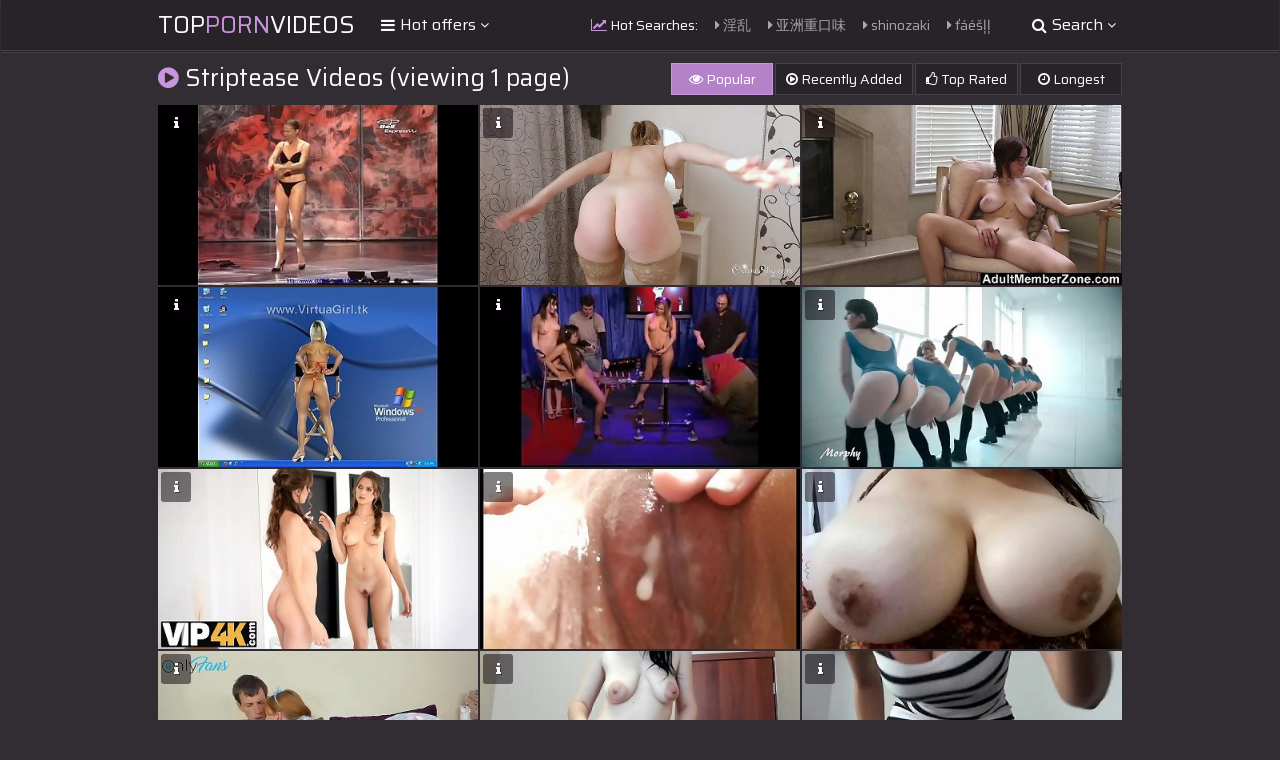

--- FILE ---
content_type: text/html; charset=UTF-8
request_url: https://top-porn-videos.com/striptease/
body_size: 23770
content:
<!DOCTYPE html>
<html>
    <head>
        <meta charset="UTF-8"/>
        <title>Top Porn Videos: Striptease Videos (viewing 1 page)!</title>
        <meta name="description" content="Discover the ultimate collection of top-rated Striptease porn videos featuring the sexiest stars and wildest action. Stream or download your favorite content for a mind-blowing experience." />
        <link href="/css/styles.css" type="text/css" rel="stylesheet">
        <link href="/css/import.css" type="text/css" rel="stylesheet">
        <script type="text/javascript" src="/js/jquery.min.js"></script>
        <script type="text/javascript" src="/js/functions.js"></script>
		<script type="text/javascript" src="/js/lazy.js"></script>
        <meta name="viewport" content="width=device-width, initial-scale=1.0"/>
		<base target="_blank">
        <meta name="apple-touch-fullscreen" content="YES" />
		<meta name="referrer" content="unsafe-url" />
    </head>
    <body>

        <div class="header">

            <div class="wrapper">
                
                				<div class="logo">
                    <a href="/">TOP<span>Porn</span>Videos</a>
                </div>
                
                <div class="menu-wrap">

                    <div class="button menu-button">
                        <i class="fa fa-bars"></i> <span>Hot offers <i class="fa fa-angle-down"></i></span>
                    </div>
                    
                    <div class="menu">
                        <ul>
                            <li class="active"><a href="/"><i class="fa fa-home"></i> <span>Home</span></a></li>
                            <li><a href="https://bcprm.com/promo.php?type=direct_link&v=2&c=735674&page=popular_chat&g=female" rel="nofollow" target="_blank"><i class="fa fa-play-circle"></i> <span>Webcams</span></a></li>
                            <li><a href="https://tmk2hr3.crazy-sweetclickes.com/na2pz8p" rel="nofollow" target="_blank"><i class="fa fa-bookmark"></i> <span>Dating</span></a></li>
<li><a href="https://hotadultplaytime.life/?u=a5xk80z&o=nr7p8bz" rel="nofollow" target="_blank"><i class="fa fa-bookmark"></i> <span>Adult Games</span></a></li>
							<li><a href="/pictures.html" target="_blank"><i class="fa fa-bookmark"></i> <span>Free pictures</span></a></li>
<li><a href="/searches_archive_1.html"><i class="fa fa-bookmark"></i> <span>Last searches</span></a></li>
                        </ul>
                    </div>
                    
                </div>
				<script type="text/javascript">var self=window.location.hostname;</script>
				
				<div class="search-wrap">

					<div class="button search-button">
                        <i class="fa fa-search"></i> <span>Search <i class="fa fa-angle-down"></i></span>
                    </div>
                    
                    <div class="search">
                        <form method="get" action="/search/">
							<input placeholder="Find some videos..." type="text" name="search" id="search">
                            <button type="submit" title="Find"><i class="fa fa-search"></i></button>
                        </form>
                    </div>
                
                </div>
                
                				<div class="searches">
    
                    <ul>
                        <li><span><i class="fa fa-line-chart"></i> Hot Searches:</span></li>
                        <li><a href="/search/淫乱/"><i class="fa fa-caret-right"></i> 淫乱</a></li>
                        <li><a href="/search/亚洲重口味/"><i class="fa fa-caret-right"></i> 亚洲重口味</a></li>
                        <li><a href="/search/shinozaki/"><i class="fa fa-caret-right"></i> shinozaki</a></li>
                        <li><a href="/search/ťáéšļļ/"><i class="fa fa-caret-right"></i> ťáéšļļ</a></li>
                        <li><a href="/search/йҮҺдәә/"><i class="fa fa-caret-right"></i> йҮҺдәә</a></li>
                        <li><a href="/search/mutual/"><i class="fa fa-caret-right"></i> mutual</a></li>
                        <li><a href="/search/top/"><i class="fa fa-caret-right"></i> top</a></li>
                        <li><a href="/search/ffm/"><i class="fa fa-caret-right"></i> ffm</a></li>
                        <li><a href="/search/出轨/"><i class="fa fa-caret-right"></i> 出轨</a></li>
                        <li><a href="/search/套路/"><i class="fa fa-caret-right"></i> 套路</a></li>
			<li><a href="/search/约炮/"><i class="fa fa-caret-right"></i> 约炮</a></li>
                        <li><a href="/search/野外/"><i class="fa fa-caret-right"></i> 野外</a></li>
                        <li><a href="/search/野人/"><i class="fa fa-caret-right"></i> 野人</a></li>
                        <li><a href="/search/乡下/"><i class="fa fa-caret-right"></i> 乡下</a></li>
                        <li><a href="/search/强推/"><i class="fa fa-caret-right"></i> 强推</a></li>
                        <li><a href="/search/jizz flow on her pussy/"><i class="fa fa-caret-right"></i> jizz flow on her pussy</a></li>
                        <li><a href="/search/三级片/"><i class="fa fa-caret-right"></i> 三级片</a></li>
                        <li><a href="/search/继母发现继子偷看/"><i class="fa fa-caret-right"></i> 继母发现继子偷看</a></li>
                        <li><a href="/search/ariadna/"><i class="fa fa-caret-right"></i> ariadna</a></li>
                        <li><a href="/search/rie/"><i class="fa fa-caret-right"></i> rie</a></li>
                        <li><a href="/search/beast/"><i class="fa fa-caret-right"></i> beast</a></li>
                        <li><a href="/search/man and beast/"><i class="fa fa-caret-right"></i> man and beast</a></li>
                        <li><a href="/search/lollipopp xxx/"><i class="fa fa-caret-right"></i> lollipopp xxx</a></li>
                        <li><a href="/search/保罗丽娜/"><i class="fa fa-caret-right"></i> 保罗丽娜</a></li>
                    </ul>
                    
                </div>

            </div>
            
        </div>
        
        <div class="wrapper">

            			<div class="mob-300">
<script async type="application/javascript" src="https://a.orbsrv.com/ad-provider.js"></script> 
 <ins class="eas6a97888e" data-zoneid="4968300"></ins> 
 <script>(AdProvider = window.AdProvider || []).push({"serve": {}});</script>
            </div>
            
            <div class="title">
    
                <h1><i class="fa fa-play-circle"></i> Striptease Videos (viewing 1 page)</h1>
		<div></div>
                
                <div class="sort-2">
                    <ul>
                        <li class="active"><a href="/striptease/"><i class="fa fa-eye"></i> Popular</a></li>
			<li><a href="/striptease/date/"><i class="fa fa-play-circle-o"></i> Recently Added</a></li>
                        <li><a href="/striptease/rated/"><i class="fa fa-thumbs-o-up"></i> Top Rated</a></li>
                        <li><a href="/striptease/longest/"><i class="fa fa-clock-o"></i> Longest</a></li>
                    </ul>
                </div>
                
            </div>
            

            <div class="thumbs-wrapper">

				

								<div class="thumb">
                    <div class="thumb-inner">
                        <span class="info-button"><i class="fa fa-info"></i></span>
                        <a href="/gallery/c9422d65/Hanky_Panky_-_magic_de-robe_display.html" id="apt83l9l0" rel="opener">
                            <img src="/content/198/oMOFkMPtai.jpg" alt="">
                            <span class="loading"><i class="fa fa-spin fa-spinner"></i></span>
                            <span class="icon"><i class="fa fa-play"></i></span>
                            <div class="info">
                                <div class="info-inner">
                                    <div class="name">Hanky Panky - magic de-robe display</div>
                                    <ul>
                                        <li><i class="fa fa-eye"></i> 1M</li>
                                        <li><i class="fa fa-clock-o"></i> 5:00</li>
                                    </ul>
                                </div>
                            </div>
                        </a>
                    </div>
                </div>
                
                				<div class="thumb">
                    <div class="thumb-inner">
                        <span class="info-button"><i class="fa fa-info"></i></span>
                        <a href="/gallery/fc01b647/enslaved_bi-atch_destroyed_orgasm.html" id="apt83l53506l0" rel="opener">
                            <img src="/content/157/562fAC2a.jpg" alt="">
                            <span class="loading"><i class="fa fa-spin fa-spinner"></i></span>
                            <span class="icon"><i class="fa fa-play"></i></span>
                            <div class="info">
                                <div class="info-inner">
                                    <div class="name">enslaved bi-atch destroyed orgasm</div>
                                    <ul>
                                        <li><i class="fa fa-eye"></i> 4K</li>
                                        <li><i class="fa fa-clock-o"></i> 5:00</li>
                                    </ul>
                                </div>
                            </div>
                        </a>
                    </div>
                </div>
                
                				<div class="thumb">
                    <div class="thumb-inner">
                        <span class="info-button"><i class="fa fa-info"></i></span>
                        <a href="/gallery/6ca47b3d/AdultMemberZone_-_Marina_likes_to_smash_her_pussy_with_a_giant_toy.html" id="apt83l47980l0" rel="opener">
                            <img src="/content/97/KgACvDCK.jpg" alt="">
                            <span class="loading"><i class="fa fa-spin fa-spinner"></i></span>
                            <span class="icon"><i class="fa fa-play"></i></span>
                            <div class="info">
                                <div class="info-inner">
                                    <div class="name">AdultMemberZone - Marina likes to smash her pussy with a giant toy</div>
                                    <ul>
                                        <li><i class="fa fa-eye"></i> 335K</li>
                                        <li><i class="fa fa-clock-o"></i> 9:00</li>
                                    </ul>
                                </div>
                            </div>
                        </a>
                    </div>
                </div>
                
                				<div class="thumb">
                    <div class="thumb-inner">
                        <span class="info-button"><i class="fa fa-info"></i></span>
                        <a href="/gallery/25683c41/Jana_Horova_-_Desktop_Stripper_-_Photoshoot_amp_Dance.html" id="apt83l83464l0" rel="opener">
                            <img src="/content/8/vDx0HIou.jpg" alt="">
                            <span class="loading"><i class="fa fa-spin fa-spinner"></i></span>
                            <span class="icon"><i class="fa fa-play"></i></span>
                            <div class="info">
                                <div class="info-inner">
                                    <div class="name">Jana Horova - Desktop Stripper - Photoshoot &amp; Dance</div>
                                    <ul>
                                        <li><i class="fa fa-eye"></i> 911K</li>
                                        <li><i class="fa fa-clock-o"></i> 5:00</li>
                                    </ul>
                                </div>
                            </div>
                        </a>
                    </div>
                </div>
                
                				<div class="thumb">
                    <div class="thumb-inner">
                        <span class="info-button"><i class="fa fa-info"></i></span>
                        <a href="/gallery/c94b8827/howard_stern_pornstars_show.html" id="apt83l637l0" rel="opener">
                            <img src="/content/21/bAZKd0bgtP.jpg" alt="">
                            <span class="loading"><i class="fa fa-spin fa-spinner"></i></span>
                            <span class="icon"><i class="fa fa-play"></i></span>
                            <div class="info">
                                <div class="info-inner">
                                    <div class="name">howard stern pornstars show</div>
                                    <ul>
                                        <li><i class="fa fa-eye"></i> 3M</li>
                                        <li><i class="fa fa-clock-o"></i> 49:00</li>
                                    </ul>
                                </div>
                            </div>
                        </a>
                    </div>
                </div>
                
                				<div class="thumb">
                    <div class="thumb-inner">
                        <span class="info-button"><i class="fa fa-info"></i></span>
                        <a href="/gallery/c94f5662/MORPHY_-_PAWG_twerking_-_PMV.html" id="apt83l1061l0" rel="opener">
                            <img src="/content/138/ihwmET6k05.jpg" alt="">
                            <span class="loading"><i class="fa fa-spin fa-spinner"></i></span>
                            <span class="icon"><i class="fa fa-play"></i></span>
                            <div class="info">
                                <div class="info-inner">
                                    <div class="name">MORPHY - PAWG twerking - PMV</div>
                                    <ul>
                                        <li><i class="fa fa-eye"></i> 3K</li>
                                        <li><i class="fa fa-clock-o"></i> 5:00</li>
                                    </ul>
                                </div>
                            </div>
                        </a>
                    </div>
                </div>
                
                				<div class="thumb">
                    <div class="thumb-inner">
                        <span class="info-button"><i class="fa fa-info"></i></span>
                        <a href="/gallery/aab5c89a/DEBT4k._display_Me_peep_show.html" id="apt83l57526l0" rel="opener">
                            <img src="/content/35/J9fviZFF.jpg" alt="">
                            <span class="loading"><i class="fa fa-spin fa-spinner"></i></span>
                            <span class="icon"><i class="fa fa-play"></i></span>
                            <div class="info">
                                <div class="info-inner">
                                    <div class="name">DEBT4k. display Me peep show</div>
                                    <ul>
                                        <li><i class="fa fa-eye"></i> 6K</li>
                                        <li><i class="fa fa-clock-o"></i> 12:00</li>
                                    </ul>
                                </div>
                            </div>
                        </a>
                    </div>
                </div>
                
                				<div class="thumb">
                    <div class="thumb-inner">
                        <span class="info-button"><i class="fa fa-info"></i></span>
                        <a href="/gallery/a5dfd494/Nikki_Sexx_in_molten_wifey_creampie_slurping_sex_and_chastity_tease_pulverizing_lover_while_you_see_and_demeaning_your_diminutive_prick_belt_cock_SPH_findom_ass-smothering.html" id="apt83l57006l0" rel="opener">
                            <img src="/content/220/JSxF5ZJG.jpg" alt="">
                            <span class="loading"><i class="fa fa-spin fa-spinner"></i></span>
                            <span class="icon"><i class="fa fa-play"></i></span>
                            <div class="info">
                                <div class="info-inner">
                                    <div class="name">Nikki Sexx in molten wifey creampie slurping sex and chastity tease pulverizing lover while you see and demeaning your diminutive prick belt cock SPH findom ass-smothering</div>
                                    <ul>
                                        <li><i class="fa fa-eye"></i> 10K</li>
                                        <li><i class="fa fa-clock-o"></i> 55:00</li>
                                    </ul>
                                </div>
                            </div>
                        </a>
                    </div>
                </div>
                
                				<div class="thumb">
                    <div class="thumb-inner">
                        <span class="info-button"><i class="fa fa-info"></i></span>
                        <a href="/gallery/429ae84a/Latina_massive_boobies.html" id="apt83l80129l0" rel="opener">
                            <img src="/content/96/RdX6DWJN.jpg" alt="">
                            <span class="loading"><i class="fa fa-spin fa-spinner"></i></span>
                            <span class="icon"><i class="fa fa-play"></i></span>
                            <div class="info">
                                <div class="info-inner">
                                    <div class="name">Latina massive boobies</div>
                                    <ul>
                                        <li><i class="fa fa-eye"></i> 7K</li>
                                        <li><i class="fa fa-clock-o"></i> 7:00</li>
                                    </ul>
                                </div>
                            </div>
                        </a>
                    </div>
                </div>
                
                				<div class="thumb">
                    <div class="thumb-inner">
                        <span class="info-button"><i class="fa fa-info"></i></span>
                        <a href="/gallery/8f451a99/wild_mother_teases_Boy039s_big_rigid_manhood_and_Edging_His_Explode..html" id="apt83l115349l0" rel="opener">
                            <img src="/content/251/oSF1HJYy.jpg" alt="">
                            <span class="loading"><i class="fa fa-spin fa-spinner"></i></span>
                            <span class="icon"><i class="fa fa-play"></i></span>
                            <div class="info">
                                <div class="info-inner">
                                    <div class="name">wild mother teases Boy&#039;s big rigid manhood and Edging His Explode.</div>
                                    <ul>
                                        <li><i class="fa fa-eye"></i> 447K</li>
                                        <li><i class="fa fa-clock-o"></i> 9:00</li>
                                    </ul>
                                </div>
                            </div>
                        </a>
                    </div>
                </div>
                
                				<div class="thumb">
                    <div class="thumb-inner">
                        <span class="info-button"><i class="fa fa-info"></i></span>
                        <a href="/gallery/772fdcfd/kinky_milf_dances_a_striptease_and_then_opens_her_pussy_to_be_ate_by_a_youthful_man__Angela-MILF.html" id="apt83l85505l0" rel="opener">
                            <img src="/content/122/I5wCAQIE.jpg" alt="">
                            <span class="loading"><i class="fa fa-spin fa-spinner"></i></span>
                            <span class="icon"><i class="fa fa-play"></i></span>
                            <div class="info">
                                <div class="info-inner">
                                    <div class="name">kinky milf dances a striptease and then opens her pussy to be ate by a youthful man / Angela-MILF</div>
                                    <ul>
                                        <li><i class="fa fa-eye"></i> 2K</li>
                                        <li><i class="fa fa-clock-o"></i> 9:00</li>
                                    </ul>
                                </div>
                            </div>
                        </a>
                    </div>
                </div>
                
                				<div class="thumb">
                    <div class="thumb-inner">
                        <span class="info-button"><i class="fa fa-info"></i></span>
                        <a href="/gallery/249a03da/masturbate_Your_C_ck_and_bust_On_Your_Face.html" id="apt83l95960l0" rel="opener">
                            <img src="/content/88/PzOI6fgg.jpg" alt="">
                            <span class="loading"><i class="fa fa-spin fa-spinner"></i></span>
                            <span class="icon"><i class="fa fa-play"></i></span>
                            <div class="info">
                                <div class="info-inner">
                                    <div class="name">masturbate Your C ck and bust On Your Face</div>
                                    <ul>
                                        <li><i class="fa fa-eye"></i> 3M</li>
                                        <li><i class="fa fa-clock-o"></i> 10:00</li>
                                    </ul>
                                </div>
                            </div>
                        </a>
                    </div>
                </div>
                
                				<div class="thumb">
                    <div class="thumb-inner">
                        <span class="info-button"><i class="fa fa-info"></i></span>
                        <a href="/gallery/c9549b4c/Chaturbate_web_cam_show_recorded_December_18th.html" id="apt83l1543l0" rel="opener">
                            <img src="/content/15/zM24u7AkVF.jpg" alt="">
                            <span class="loading"><i class="fa fa-spin fa-spinner"></i></span>
                            <span class="icon"><i class="fa fa-play"></i></span>
                            <div class="info">
                                <div class="info-inner">
                                    <div class="name">Chaturbate web cam show recorded December 18th</div>
                                    <ul>
                                        <li><i class="fa fa-eye"></i> 2K</li>
                                        <li><i class="fa fa-clock-o"></i> 1:1:00</li>
                                    </ul>
                                </div>
                            </div>
                        </a>
                    </div>
                </div>
                
                				<div class="thumb">
                    <div class="thumb-inner">
                        <span class="info-button"><i class="fa fa-info"></i></span>
                        <a href="/gallery/74c594b9/Breasty_t-girl_demonstrates_her_assets.html" id="apt83l110006l0" rel="opener">
                            <img src="/content/88/YTtw5hD6.jpg" alt="">
                            <span class="loading"><i class="fa fa-spin fa-spinner"></i></span>
                            <span class="icon"><i class="fa fa-play"></i></span>
                            <div class="info">
                                <div class="info-inner">
                                    <div class="name">Breasty t-girl demonstrates her assets</div>
                                    <ul>
                                        <li><i class="fa fa-eye"></i> 127K</li>
                                        <li><i class="fa fa-clock-o"></i> 5:00</li>
                                    </ul>
                                </div>
                            </div>
                        </a>
                    </div>
                </div>
                
                				<div class="thumb">
                    <div class="thumb-inner">
                        <span class="info-button"><i class="fa fa-info"></i></span>
                        <a href="/gallery/04fa0ee2/first-timer_college_girl_teenage_cockslut_drilled.html" id="apt83l117456l0" rel="opener">
                            <img src="/content/213/t7h0nwPI.jpg" alt="">
                            <span class="loading"><i class="fa fa-spin fa-spinner"></i></span>
                            <span class="icon"><i class="fa fa-play"></i></span>
                            <div class="info">
                                <div class="info-inner">
                                    <div class="name">first-timer college girl teenage cockslut drilled</div>
                                    <ul>
                                        <li><i class="fa fa-eye"></i> 7K</li>
                                        <li><i class="fa fa-clock-o"></i> 6:00</li>
                                    </ul>
                                </div>
                            </div>
                        </a>
                    </div>
                </div>

						<div class="thumb">
                    <div class="thumb-inner">
                        <a href="https://night-videos.com"  target="_blank">
                            <img src="/toplist/night-videos.com.jpg" alt="Late night sex">
                            <span class="loading"><i class="fa fa-spin fa-spinner"></i></span>
                            <span class="icon"><i class="fa fa-sign-in"></i></span>
                            <div class="cat-name"><i class="fa fa-bookmark"></i> Late night sex</div>
                        </a>
                    </div>
                </div>
				<div class="thumb">
                    <div class="thumb-inner">
                        <a href="https://1366xnxx.com"  target="_blank">
                            <img src="/toplist/1366xnxx.com.jpg" alt="摩洛伊斯兰解放阵线 喷出">
                            <span class="loading"><i class="fa fa-spin fa-spinner"></i></span>
                            <span class="icon"><i class="fa fa-sign-in"></i></span>
                            <div class="cat-name"><i class="fa fa-bookmark"></i> 摩洛伊斯兰解放阵线 喷出</div>
                        </a>
                    </div>
                </div>
				<div class="thumb">
                    <div class="thumb-inner">
                        <a href="http://xnxx-sex-video.com/"  target="_blank">
                            <img src="/toplist/xnxx-sex-video.com.jpg" alt="业余 xnxx 性爱">
                            <span class="loading"><i class="fa fa-spin fa-spinner"></i></span>
                            <span class="icon"><i class="fa fa-sign-in"></i></span>
                            <div class="cat-name"><i class="fa fa-bookmark"></i> 业余 xnxx 性爱</div>
                        </a>
                    </div>
                </div>
				<div class="thumb">
                    <div class="thumb-inner">
                        <a href="https://itubex.com/"  target="_blank">
                            <img src="/toplist/itubex.com.jpg" alt="xxx movies tube">
                            <span class="loading"><i class="fa fa-spin fa-spinner"></i></span>
                            <span class="icon"><i class="fa fa-sign-in"></i></span>
                            <div class="cat-name"><i class="fa fa-bookmark"></i> xxx movies tube</div>
                        </a>
                    </div>
                </div>
				<div class="thumb">
                    <div class="thumb-inner">
                        <a href="https://888-videos.com"  target="_blank">
                            <img src="/toplist/888-videos.com.jpg" alt="Mature Porn Videos">
                            <span class="loading"><i class="fa fa-spin fa-spinner"></i></span>
                            <span class="icon"><i class="fa fa-sign-in"></i></span>
                            <div class="cat-name"><i class="fa fa-bookmark"></i> Mature Porn Videos</div>
                        </a>
                    </div>
                </div>

                
                				<div class="thumb">
                    <div class="thumb-inner">
                        <span class="info-button"><i class="fa fa-info"></i></span>
                        <a href="/gallery/535cdc60/perfect_dick_and_prostate_massage_by_inexperienced_stepsister_My_Candy_j.html" id="apt83l120564l0" rel="opener">
                            <img class="lazy" src="[data-uri]" data-original="/content/179/wn5WgcOE.jpg" alt="">
                            <span class="loading"><i class="fa fa-spin fa-spinner"></i></span>
                            <span class="icon"><i class="fa fa-play"></i></span>
                            <div class="info">
                                <div class="info-inner">
                                    <div class="name">perfect dick and prostate massage by inexperienced stepsister My Candy j</div>
                                    <ul>
                                        <li><i class="fa fa-eye"></i> 86K</li>
                                        <li><i class="fa fa-clock-o"></i> 8:00</li>
                                    </ul>
                                </div>
                            </div>
                        </a>
                    </div>
                </div>
                
                				<div class="thumb">
                    <div class="thumb-inner">
                        <span class="info-button"><i class="fa fa-info"></i></span>
                        <a href="/gallery/b72776e2/bare_amateur_Reira_Aisaki_shows_off_nudity_on_cam__-_More_at_javhd.net.html" id="apt83l49317l0" rel="opener">
                            <img class="lazy" src="[data-uri]" data-original="/content/125/2MmEyrO1.jpg" alt="">
                            <span class="loading"><i class="fa fa-spin fa-spinner"></i></span>
                            <span class="icon"><i class="fa fa-play"></i></span>
                            <div class="info">
                                <div class="info-inner">
                                    <div class="name">bare amateur Reira Aisaki shows off nudity on cam  - More at javhd.net</div>
                                    <ul>
                                        <li><i class="fa fa-eye"></i> 76K</li>
                                        <li><i class="fa fa-clock-o"></i> 12:00</li>
                                    </ul>
                                </div>
                            </div>
                        </a>
                    </div>
                </div>
                
                				<div class="thumb">
                    <div class="thumb-inner">
                        <span class="info-button"><i class="fa fa-info"></i></span>
                        <a href="/gallery/a4f818f0/nasty_Alexia_Anders_demonstrates_off_her_sweetheart_Filipina_fellatio_skills.html" id="apt83l119889l0" rel="opener">
                            <img class="lazy" src="[data-uri]" data-original="/content/15/4s9S1wrY.jpg" alt="">
                            <span class="loading"><i class="fa fa-spin fa-spinner"></i></span>
                            <span class="icon"><i class="fa fa-play"></i></span>
                            <div class="info">
                                <div class="info-inner">
                                    <div class="name">nasty Alexia Anders demonstrates off her sweetheart Filipina fellatio skills</div>
                                    <ul>
                                        <li><i class="fa fa-eye"></i> 96K</li>
                                        <li><i class="fa fa-clock-o"></i> 4:00</li>
                                    </ul>
                                </div>
                            </div>
                        </a>
                    </div>
                </div>
                
                				<div class="thumb">
                    <div class="thumb-inner">
                        <span class="info-button"><i class="fa fa-info"></i></span>
                        <a href="/gallery/01432c18/thick_boobed_aged_babe_unclothes_and_opens_up.html" id="apt83l108716l0" rel="opener">
                            <img class="lazy" src="[data-uri]" data-original="/content/82/56PIv2uM.jpg" alt="">
                            <span class="loading"><i class="fa fa-spin fa-spinner"></i></span>
                            <span class="icon"><i class="fa fa-play"></i></span>
                            <div class="info">
                                <div class="info-inner">
                                    <div class="name">thick boobed aged babe unclothes and opens up</div>
                                    <ul>
                                        <li><i class="fa fa-eye"></i> 829K</li>
                                        <li><i class="fa fa-clock-o"></i> 7:00</li>
                                    </ul>
                                </div>
                            </div>
                        </a>
                    </div>
                </div>
                
                				<div class="thumb">
                    <div class="thumb-inner">
                        <span class="info-button"><i class="fa fa-info"></i></span>
                        <a href="/gallery/8fce1aee/surprisingly_tube8_romped_Seren_youporn_by_xvideos_stranger_teenage_porno.html" id="apt83l123021l0" rel="opener">
                            <img class="lazy" src="[data-uri]" data-original="/content/16/vI9n0k5T.jpg" alt="">
                            <span class="loading"><i class="fa fa-spin fa-spinner"></i></span>
                            <span class="icon"><i class="fa fa-play"></i></span>
                            <div class="info">
                                <div class="info-inner">
                                    <div class="name">surprisingly tube8 romped Seren youporn by xvideos stranger teenage porno</div>
                                    <ul>
                                        <li><i class="fa fa-eye"></i> 2M</li>
                                        <li><i class="fa fa-clock-o"></i> 13:00</li>
                                    </ul>
                                </div>
                            </div>
                        </a>
                    </div>
                </div>
                
                				<div class="thumb">
                    <div class="thumb-inner">
                        <span class="info-button"><i class="fa fa-info"></i></span>
                        <a href="/gallery/7203b4b1/Viral_flick_of_ebony_whores_in_a_undress_club.html" id="apt83l116323l0" rel="opener">
                            <img class="lazy" src="[data-uri]" data-original="/content/30/Hn0D94Ef.jpg" alt="">
                            <span class="loading"><i class="fa fa-spin fa-spinner"></i></span>
                            <span class="icon"><i class="fa fa-play"></i></span>
                            <div class="info">
                                <div class="info-inner">
                                    <div class="name">Viral flick of ebony whores in a undress club</div>
                                    <ul>
                                        <li><i class="fa fa-eye"></i> 31K</li>
                                        <li><i class="fa fa-clock-o"></i> 6:00</li>
                                    </ul>
                                </div>
                            </div>
                        </a>
                    </div>
                </div>
                
                				<div class="thumb">
                    <div class="thumb-inner">
                        <span class="info-button"><i class="fa fa-info"></i></span>
                        <a href="/gallery/d342b87c/naked_lil_decorated_ukrainian_blond_Clarice_Elvira_swimming_in_the_pool.html" id="apt83l119601l0" rel="opener">
                            <img class="lazy" src="[data-uri]" data-original="/content/110/s4t24TJj.jpg" alt="">
                            <span class="loading"><i class="fa fa-spin fa-spinner"></i></span>
                            <span class="icon"><i class="fa fa-play"></i></span>
                            <div class="info">
                                <div class="info-inner">
                                    <div class="name">naked lil' decorated ukrainian blond Clarice Elvira swimming in the pool</div>
                                    <ul>
                                        <li><i class="fa fa-eye"></i> 38K</li>
                                        <li><i class="fa fa-clock-o"></i> 5:00</li>
                                    </ul>
                                </div>
                            </div>
                        </a>
                    </div>
                </div>
                
                				<div class="thumb">
                    <div class="thumb-inner">
                        <span class="info-button"><i class="fa fa-info"></i></span>
                        <a href="/gallery/c9760ae6/Shione_Cooper_unclothing_and_show_herself.html" id="apt83l6866l0" rel="opener">
                            <img class="lazy" src="[data-uri]" data-original="/content/70/P8jFCxxnOM.jpg" alt="">
                            <span class="loading"><i class="fa fa-spin fa-spinner"></i></span>
                            <span class="icon"><i class="fa fa-play"></i></span>
                            <div class="info">
                                <div class="info-inner">
                                    <div class="name">Shione Cooper unclothing and show herself</div>
                                    <ul>
                                        <li><i class="fa fa-eye"></i> 1M</li>
                                        <li><i class="fa fa-clock-o"></i> 6:00</li>
                                    </ul>
                                </div>
                            </div>
                        </a>
                    </div>
                </div>
                
                				<div class="thumb">
                    <div class="thumb-inner">
                        <span class="info-button"><i class="fa fa-info"></i></span>
                        <a href="/gallery/b721f08a/kinky_Pinay_Filipina_milf_shows_off_her_fat_innate_titties.html" id="apt83l118276l0" rel="opener">
                            <img class="lazy" src="[data-uri]" data-original="/content/63/iNgYwUku.jpg" alt="">
                            <span class="loading"><i class="fa fa-spin fa-spinner"></i></span>
                            <span class="icon"><i class="fa fa-play"></i></span>
                            <div class="info">
                                <div class="info-inner">
                                    <div class="name">kinky Pinay Filipina milf shows off her fat innate titties</div>
                                    <ul>
                                        <li><i class="fa fa-eye"></i> 11K</li>
                                        <li><i class="fa fa-clock-o"></i> 5:00</li>
                                    </ul>
                                </div>
                            </div>
                        </a>
                    </div>
                </div>
                
                				<div class="thumb">
                    <div class="thumb-inner">
                        <span class="info-button"><i class="fa fa-info"></i></span>
                        <a href="/gallery/4b67e5c7/youthful_senior_porno_teen_hefty_natural_knockers_penetrated_and_facialized_after_hot_lovemaking.html" id="apt83l55025l0" rel="opener">
                            <img class="lazy" src="[data-uri]" data-original="/content/208/VQJP9z8J.jpg" alt="">
                            <span class="loading"><i class="fa fa-spin fa-spinner"></i></span>
                            <span class="icon"><i class="fa fa-play"></i></span>
                            <div class="info">
                                <div class="info-inner">
                                    <div class="name">youthful senior porno teen hefty natural knockers penetrated and facialized after hot lovemaking</div>
                                    <ul>
                                        <li><i class="fa fa-eye"></i> 7M</li>
                                        <li><i class="fa fa-clock-o"></i> 6:00</li>
                                    </ul>
                                </div>
                            </div>
                        </a>
                    </div>
                </div>
                
                				<div class="thumb">
                    <div class="thumb-inner">
                        <span class="info-button"><i class="fa fa-info"></i></span>
                        <a href="/gallery/c94229f1/Chicas_Car_Audio_Parte_3.html" id="apt83l5l0" rel="opener">
                            <img class="lazy" src="[data-uri]" data-original="/content/237/RzrjsutVTA.jpg" alt="">
                            <span class="loading"><i class="fa fa-spin fa-spinner"></i></span>
                            <span class="icon"><i class="fa fa-play"></i></span>
                            <div class="info">
                                <div class="info-inner">
                                    <div class="name">Chicas Car Audio Parte 3</div>
                                    <ul>
                                        <li><i class="fa fa-eye"></i> 1M</li>
                                        <li><i class="fa fa-clock-o"></i> 9:00</li>
                                    </ul>
                                </div>
                            </div>
                        </a>
                    </div>
                </div>
                
                				<div class="thumb">
                    <div class="thumb-inner">
                        <span class="info-button"><i class="fa fa-info"></i></span>
                        <a href="/gallery/0e580970/Park_Nima_-_KW7142_-_1.html" id="apt83l98803l0" rel="opener">
                            <img class="lazy" src="[data-uri]" data-original="/content/157/kyhVnKmY.jpg" alt="">
                            <span class="loading"><i class="fa fa-spin fa-spinner"></i></span>
                            <span class="icon"><i class="fa fa-play"></i></span>
                            <div class="info">
                                <div class="info-inner">
                                    <div class="name">Park Nima - KW7142 - 1</div>
                                    <ul>
                                        <li><i class="fa fa-eye"></i> 1M</li>
                                        <li><i class="fa fa-clock-o"></i> 44:00</li>
                                    </ul>
                                </div>
                            </div>
                        </a>
                    </div>
                </div>
                
                				<div class="thumb">
                    <div class="thumb-inner">
                        <span class="info-button"><i class="fa fa-info"></i></span>
                        <a href="/gallery/e0ba4a20/The_JOI_show_quotYellow_with_Orgasmsquot.html" id="apt83l124860l0" rel="opener">
                            <img class="lazy" src="[data-uri]" data-original="/content/13/8gUVn7N8.jpg" alt="">
                            <span class="loading"><i class="fa fa-spin fa-spinner"></i></span>
                            <span class="icon"><i class="fa fa-play"></i></span>
                            <div class="info">
                                <div class="info-inner">
                                    <div class="name">The JOI show &quot;Yellow with Orgasms&quot;</div>
                                    <ul>
                                        <li><i class="fa fa-eye"></i> 5K</li>
                                        <li><i class="fa fa-clock-o"></i> 10:00</li>
                                    </ul>
                                </div>
                            </div>
                        </a>
                    </div>
                </div>
                
                				<div class="thumb">
                    <div class="thumb-inner">
                        <span class="info-button"><i class="fa fa-info"></i></span>
                        <a href="/gallery/4c3b5a76/LACEYSTARR_-_lovely_and_fingers.html" id="apt83l106731l0" rel="opener">
                            <img class="lazy" src="[data-uri]" data-original="/content/122/K7BoK0q0.jpg" alt="">
                            <span class="loading"><i class="fa fa-spin fa-spinner"></i></span>
                            <span class="icon"><i class="fa fa-play"></i></span>
                            <div class="info">
                                <div class="info-inner">
                                    <div class="name">LACEYSTARR - lovely and fingers</div>
                                    <ul>
                                        <li><i class="fa fa-eye"></i> 2K</li>
                                        <li><i class="fa fa-clock-o"></i> 10:00</li>
                                    </ul>
                                </div>
                            </div>
                        </a>
                    </div>
                </div>
                
                				<div class="thumb">
                    <div class="thumb-inner">
                        <span class="info-button"><i class="fa fa-info"></i></span>
                        <a href="/gallery/a4b40c8f/Rio_has_fat_titties_and_a_fleshy_arse_-_MUST_witness_asian_amateur_first_time_porno_demonstrate_-_unwrap_and_interview_-_audition_bed_tear_up_display_pt_1.html" id="apt83l119727l0" rel="opener">
                            <img class="lazy" src="[data-uri]" data-original="/content/114/7Oa2JVxv.jpg" alt="">
                            <span class="loading"><i class="fa fa-spin fa-spinner"></i></span>
                            <span class="icon"><i class="fa fa-play"></i></span>
                            <div class="info">
                                <div class="info-inner">
                                    <div class="name">Rio has fat titties and a fleshy arse - MUST witness asian amateur first time porno demonstrate - unwrap and interview - audition bed tear up display pt 1</div>
                                    <ul>
                                        <li><i class="fa fa-eye"></i> 8K</li>
                                        <li><i class="fa fa-clock-o"></i> 16:00</li>
                                    </ul>
                                </div>
                            </div>
                        </a>
                    </div>
                </div>
				
								<div class="thumb">
                    <div class="thumb-inner">
                        <span class="info-button"><i class="fa fa-info"></i></span>
                        <a href="/gallery/c9844f4c/nu_tiep_vien_drape_khong_Trung_Quoc_showcase_suspend.html" id="apt83l10803l0" rel="opener">
                            <img class="lazy" src="[data-uri]" data-original="/content/31/M42X0V2dUE.jpg" alt="">
                            <span class="loading"><i class="fa fa-spin fa-spinner"></i></span>
                            <span class="icon"><i class="fa fa-play"></i></span>
                            <div class="info">
                                <div class="info-inner">
                                    <div class="name">nu tiep vien drape khong Trung Quoc showcase suspend</div>
                                    <ul>
                                        <li><i class="fa fa-eye"></i> 4M</li>
                                        <li><i class="fa fa-clock-o"></i> 10:00</li>
                                    </ul>
                                </div>
                            </div>
                        </a>
                    </div>
                </div>
                
                				<div class="thumb">
                    <div class="thumb-inner">
                        <span class="info-button"><i class="fa fa-info"></i></span>
                        <a href="/gallery/31a55751/Milu_Blaze_In_pleasuring_Stepsister_In_Her_Hijab.html" id="apt83l111323l0" rel="opener">
                            <img class="lazy" src="[data-uri]" data-original="/content/179/ZEhsgSC3.jpg" alt="">
                            <span class="loading"><i class="fa fa-spin fa-spinner"></i></span>
                            <span class="icon"><i class="fa fa-play"></i></span>
                            <div class="info">
                                <div class="info-inner">
                                    <div class="name">Milu Blaze In pleasuring Stepsister In Her Hijab</div>
                                    <ul>
                                        <li><i class="fa fa-eye"></i> 5K</li>
                                        <li><i class="fa fa-clock-o"></i> 7:00</li>
                                    </ul>
                                </div>
                            </div>
                        </a>
                    </div>
                </div>
                
                				<div class="thumb">
                    <div class="thumb-inner">
                        <span class="info-button"><i class="fa fa-info"></i></span>
                        <a href="/gallery/6251f552/Canadian_milf_cutie_Muirina_Fae_scorching_outdoor_striptease.html" id="apt83l120580l0" rel="opener">
                            <img class="lazy" src="[data-uri]" data-original="/content/54/6cZ1p3Ia.jpg" alt="">
                            <span class="loading"><i class="fa fa-spin fa-spinner"></i></span>
                            <span class="icon"><i class="fa fa-play"></i></span>
                            <div class="info">
                                <div class="info-inner">
                                    <div class="name">Canadian milf cutie Muirina Fae scorching outdoor striptease</div>
                                    <ul>
                                        <li><i class="fa fa-eye"></i> 2K</li>
                                        <li><i class="fa fa-clock-o"></i> 6:00</li>
                                    </ul>
                                </div>
                            </div>
                        </a>
                    </div>
                </div>
                
                				<div class="thumb">
                    <div class="thumb-inner">
                        <span class="info-button"><i class="fa fa-info"></i></span>
                        <a href="/gallery/8567dcd5/Ladybug_Rule34_3d_hentai_ndash_molten_big_globes_Heroine_in_POV_Missionary_Standing_pussy_taunting_and_hardcore_Cowgirl_internal_ejaculation_In_tight_pink_teenager_twat.html" id="apt83l114361l0" rel="opener">
                            <img class="lazy" src="[data-uri]" data-original="/content/18/9ItR8gw7.jpg" alt="">
                            <span class="loading"><i class="fa fa-spin fa-spinner"></i></span>
                            <span class="icon"><i class="fa fa-play"></i></span>
                            <div class="info">
                                <div class="info-inner">
                                    <div class="name">Ladybug Rule34 3d hentai &ndash; molten big globes Heroine in POV Missionary, Standing pussy taunting and hardcore Cowgirl internal ejaculation In tight pink teenager twat</div>
                                    <ul>
                                        <li><i class="fa fa-eye"></i> 3K</li>
                                        <li><i class="fa fa-clock-o"></i> 10:00</li>
                                    </ul>
                                </div>
                            </div>
                        </a>
                    </div>
                </div>
                
                				<div class="thumb">
                    <div class="thumb-inner">
                        <span class="info-button"><i class="fa fa-info"></i></span>
                        <a href="/gallery/fcdf3fb7/DANCING_hairy_man_-_group_Of_sluts_At_CFNM_soiree_sucking_Dick_Having_fun.html" id="apt83l40020l0" rel="opener">
                            <img class="lazy" src="[data-uri]" data-original="/content/48/Ztda1OjP.jpg" alt="">
                            <span class="loading"><i class="fa fa-spin fa-spinner"></i></span>
                            <span class="icon"><i class="fa fa-play"></i></span>
                            <div class="info">
                                <div class="info-inner">
                                    <div class="name">DANCING hairy man - group Of sluts At CFNM soiree sucking Dick, Having fun</div>
                                    <ul>
                                        <li><i class="fa fa-eye"></i> 3K</li>
                                        <li><i class="fa fa-clock-o"></i> 12:00</li>
                                    </ul>
                                </div>
                            </div>
                        </a>
                    </div>
                </div>
                
                				<div class="thumb">
                    <div class="thumb-inner">
                        <span class="info-button"><i class="fa fa-info"></i></span>
                        <a href="/gallery/15d64f65/demonstrate_parent_What_a_kinky_little_tramp__You_Are.html" id="apt83l120393l0" rel="opener">
                            <img class="lazy" src="[data-uri]" data-original="/content/199/YcFOukV9.jpg" alt="">
                            <span class="loading"><i class="fa fa-spin fa-spinner"></i></span>
                            <span class="icon"><i class="fa fa-play"></i></span>
                            <div class="info">
                                <div class="info-inner">
                                    <div class="name">demonstrate parent What a kinky little tramp  You Are</div>
                                    <ul>
                                        <li><i class="fa fa-eye"></i> 63K</li>
                                        <li><i class="fa fa-clock-o"></i> 6:00</li>
                                    </ul>
                                </div>
                            </div>
                        </a>
                    </div>
                </div>
				
								<div class="thumb">
                    <div class="thumb-inner">
                        <span class="info-button"><i class="fa fa-info"></i></span>
                        <a href="/gallery/927c879b/Midget_with_12-inch_inch_weenie_penetrate_Stripper_sack.html" id="apt83l80293l0" rel="opener">
                            <img class="lazy" src="[data-uri]" data-original="/content/73/DQgFGz1V.jpg" alt="">
                            <span class="loading"><i class="fa fa-spin fa-spinner"></i></span>
                            <span class="icon"><i class="fa fa-play"></i></span>
                            <div class="info">
                                <div class="info-inner">
                                    <div class="name">Midget with 12-inch inch weenie penetrate Stripper sack</div>
                                    <ul>
                                        <li><i class="fa fa-eye"></i> 1M</li>
                                        <li><i class="fa fa-clock-o"></i> 8:00</li>
                                    </ul>
                                </div>
                            </div>
                        </a>
                    </div>
                </div>
                
                				<div class="thumb">
                    <div class="thumb-inner">
                        <span class="info-button"><i class="fa fa-info"></i></span>
                        <a href="/gallery/3b366a96/Serious_porn_display_along_buxomy_japanese_Yuki_Aida.html" id="apt83l92983l0" rel="opener">
                            <img class="lazy" src="[data-uri]" data-original="/content/67/hmJC693X.jpg" alt="">
                            <span class="loading"><i class="fa fa-spin fa-spinner"></i></span>
                            <span class="icon"><i class="fa fa-play"></i></span>
                            <div class="info">
                                <div class="info-inner">
                                    <div class="name">Serious porn display along buxomy japanese Yuki Aida</div>
                                    <ul>
                                        <li><i class="fa fa-eye"></i> 2M</li>
                                        <li><i class="fa fa-clock-o"></i> 12:00</li>
                                    </ul>
                                </div>
                            </div>
                        </a>
                    </div>
                </div>
                
                				<div class="thumb">
                    <div class="thumb-inner">
                        <span class="info-button"><i class="fa fa-info"></i></span>
                        <a href="/gallery/4862bbe4/killer_asian_chick_flashes_her_nice_small_fuckbox_and_butt_hole_in_closeup_before_plowing.html" id="apt83l63385l0" rel="opener">
                            <img class="lazy" src="[data-uri]" data-original="/content/219/x3S6oayF.jpg" alt="">
                            <span class="loading"><i class="fa fa-spin fa-spinner"></i></span>
                            <span class="icon"><i class="fa fa-play"></i></span>
                            <div class="info">
                                <div class="info-inner">
                                    <div class="name">killer asian chick flashes her nice small fuckbox and butt hole in closeup before plowing</div>
                                    <ul>
                                        <li><i class="fa fa-eye"></i> 6K</li>
                                        <li><i class="fa fa-clock-o"></i> 1:13:00</li>
                                    </ul>
                                </div>
                            </div>
                        </a>
                    </div>
                </div>
                
                				<div class="thumb">
                    <div class="thumb-inner">
                        <span class="info-button"><i class="fa fa-info"></i></span>
                        <a href="/gallery/c968023e/El_ultimo_metroby_danko.html" id="apt83l3050l0" rel="opener">
                            <img class="lazy" src="[data-uri]" data-original="/content/47/r944cfpMoE.jpg" alt="">
                            <span class="loading"><i class="fa fa-spin fa-spinner"></i></span>
                            <span class="icon"><i class="fa fa-play"></i></span>
                            <div class="info">
                                <div class="info-inner">
                                    <div class="name">El ultimo metro,by danko</div>
                                    <ul>
                                        <li><i class="fa fa-eye"></i> 4M</li>
                                        <li><i class="fa fa-clock-o"></i> 23:00</li>
                                    </ul>
                                </div>
                            </div>
                        </a>
                    </div>
                </div>

            </div>
			
						<h2>Recommended for you <span></span></h2>

            <div class="recomended-wrapper">
<script type="application/javascript" data-idzone="4968290" src="https://a.orbsrv.com/nativeads-v2.js"></script>
            </div>
			
			<div class="thumbs-wrapper">

								<div class="thumb">
                    <div class="thumb-inner">
                        <span class="info-button"><i class="fa fa-info"></i></span>
                        <a href="/gallery/0421a21b/HER_large_bum_-_Indira_Uma_Logan_Salamanca_-_teasing_fellow_Wants_So_Bad_To_pulverize_His_Latina_Girlfriend.html" id="apt83l51623l0" rel="opener">
                            <img class="lazy" src="[data-uri]" data-original="/content/192/zFKV6kap.jpg" alt="">
                            <span class="loading"><i class="fa fa-spin fa-spinner"></i></span>
                            <span class="icon"><i class="fa fa-play"></i></span>
                            <div class="info">
                                <div class="info-inner">
                                    <div class="name">HER large bum - #Indira Uma #Logan Salamanca - teasing fellow Wants So Bad To pulverize His Latina Girlfriend!</div>
                                    <ul>
                                        <li><i class="fa fa-eye"></i> 5K</li>
                                        <li><i class="fa fa-clock-o"></i> 14:00</li>
                                    </ul>
                                </div>
                            </div>
                        </a>
                    </div>
                </div>
                
                				<div class="thumb">
                    <div class="thumb-inner">
                        <span class="info-button"><i class="fa fa-info"></i></span>
                        <a href="/gallery/3e001697/Wow_fledgling_female_lived_unclothed_show_with_incredible_baps.html" id="apt83l69641l0" rel="opener">
                            <img class="lazy" src="[data-uri]" data-original="/content/170/fnt38tJy.jpg" alt="">
                            <span class="loading"><i class="fa fa-spin fa-spinner"></i></span>
                            <span class="icon"><i class="fa fa-play"></i></span>
                            <div class="info">
                                <div class="info-inner">
                                    <div class="name">Wow fledgling female lived unclothed show with incredible baps</div>
                                    <ul>
                                        <li><i class="fa fa-eye"></i> 10K</li>
                                        <li><i class="fa fa-clock-o"></i> 8:00</li>
                                    </ul>
                                </div>
                            </div>
                        </a>
                    </div>
                </div>
                
                				<div class="thumb">
                    <div class="thumb-inner">
                        <span class="info-button"><i class="fa fa-info"></i></span>
                        <a href="/gallery/7bcb85ee/tiny_Step_sis_Is_A_Stripper_fuckslut.html" id="apt83l40678l0" rel="opener">
                            <img class="lazy" src="[data-uri]" data-original="/content/156/keUCt18f.jpg" alt="">
                            <span class="loading"><i class="fa fa-spin fa-spinner"></i></span>
                            <span class="icon"><i class="fa fa-play"></i></span>
                            <div class="info">
                                <div class="info-inner">
                                    <div class="name">tiny Step sis Is A Stripper fuckslut</div>
                                    <ul>
                                        <li><i class="fa fa-eye"></i> 794K</li>
                                        <li><i class="fa fa-clock-o"></i> 8:00</li>
                                    </ul>
                                </div>
                            </div>
                        </a>
                    </div>
                </div>
                
                				<div class="thumb">
                    <div class="thumb-inner">
                        <span class="info-button"><i class="fa fa-info"></i></span>
                        <a href="/gallery/2c5ec363/busty_ladyboy_ache_herself_until_she_finishes_off.html" id="apt83l34366l0" rel="opener">
                            <img class="lazy" src="[data-uri]" data-original="/content/73/S7qDP9Pb.jpg" alt="">
                            <span class="loading"><i class="fa fa-spin fa-spinner"></i></span>
                            <span class="icon"><i class="fa fa-play"></i></span>
                            <div class="info">
                                <div class="info-inner">
                                    <div class="name">busty ladyboy ache herself until she finishes off</div>
                                    <ul>
                                        <li><i class="fa fa-eye"></i> 14K</li>
                                        <li><i class="fa fa-clock-o"></i> 6:00</li>
                                    </ul>
                                </div>
                            </div>
                        </a>
                    </div>
                </div>
                
                				<div class="thumb">
                    <div class="thumb-inner">
                        <span class="info-button"><i class="fa fa-info"></i></span>
                        <a href="/gallery/4daf20a5/hot_japanese_office_bitch_with_gigantic_boobs_jerks_in_the_bathroom.html" id="apt83l110181l0" rel="opener">
                            <img class="lazy" src="[data-uri]" data-original="/content/177/GVjAEy46.jpg" alt="">
                            <span class="loading"><i class="fa fa-spin fa-spinner"></i></span>
                            <span class="icon"><i class="fa fa-play"></i></span>
                            <div class="info">
                                <div class="info-inner">
                                    <div class="name">hot japanese office bitch with gigantic boobs jerks in the bathroom</div>
                                    <ul>
                                        <li><i class="fa fa-eye"></i> 2M</li>
                                        <li><i class="fa fa-clock-o"></i> 7:00</li>
                                    </ul>
                                </div>
                            </div>
                        </a>
                    </div>
                </div>
                
                				<div class="thumb">
                    <div class="thumb-inner">
                        <span class="info-button"><i class="fa fa-info"></i></span>
                        <a href="/gallery/365b2939/DJ_Puta_Agarrando_Vergas_Recibiendo_Arrimones_y_Desnudandose.html" id="apt83l58519l0" rel="opener">
                            <img class="lazy" src="[data-uri]" data-original="/content/138/oxPPj4Hx.jpg" alt="">
                            <span class="loading"><i class="fa fa-spin fa-spinner"></i></span>
                            <span class="icon"><i class="fa fa-play"></i></span>
                            <div class="info">
                                <div class="info-inner">
                                    <div class="name">DJ Puta Agarrando Vergas, Recibiendo Arrimones y Desnudandose</div>
                                    <ul>
                                        <li><i class="fa fa-eye"></i> 1M</li>
                                        <li><i class="fa fa-clock-o"></i> 11:00</li>
                                    </ul>
                                </div>
                            </div>
                        </a>
                    </div>
                </div>
                
                				<div class="thumb">
                    <div class="thumb-inner">
                        <span class="info-button"><i class="fa fa-info"></i></span>
                        <a href="/gallery/0de56019/successful_plumber.html" id="apt83l117139l0" rel="opener">
                            <img class="lazy" src="[data-uri]" data-original="/content/219/Y2dyDKd8.jpg" alt="">
                            <span class="loading"><i class="fa fa-spin fa-spinner"></i></span>
                            <span class="icon"><i class="fa fa-play"></i></span>
                            <div class="info">
                                <div class="info-inner">
                                    <div class="name">successful plumber</div>
                                    <ul>
                                        <li><i class="fa fa-eye"></i> 6K</li>
                                        <li><i class="fa fa-clock-o"></i> 5:00</li>
                                    </ul>
                                </div>
                            </div>
                        </a>
                    </div>
                </div>
                
                				<div class="thumb">
                    <div class="thumb-inner">
                        <span class="info-button"><i class="fa fa-info"></i></span>
                        <a href="/gallery/4877554b/Harem_Slave_very_first_Day_of_Hell_on_the_Persian_Gulf_35.html" id="apt83l72000l0" rel="opener">
                            <img class="lazy" src="[data-uri]" data-original="/content/82/MhABC2aH.jpg" alt="">
                            <span class="loading"><i class="fa fa-spin fa-spinner"></i></span>
                            <span class="icon"><i class="fa fa-play"></i></span>
                            <div class="info">
                                <div class="info-inner">
                                    <div class="name">Harem Slave: very first Day of Hell on the Persian Gulf 3/5</div>
                                    <ul>
                                        <li><i class="fa fa-eye"></i> 2K</li>
                                        <li><i class="fa fa-clock-o"></i> 2:00</li>
                                    </ul>
                                </div>
                            </div>
                        </a>
                    </div>
                </div>
                
                				<div class="thumb">
                    <div class="thumb-inner">
                        <span class="info-button"><i class="fa fa-info"></i></span>
                        <a href="/gallery/5e7f78ca/BiPhoria_-_Couple039s_ambidextrous_fantasy_showcases_Up_In_Backyard.html" id="apt83l117793l0" rel="opener">
                            <img class="lazy" src="[data-uri]" data-original="/content/196/zQXBNzkp.jpg" alt="">
                            <span class="loading"><i class="fa fa-spin fa-spinner"></i></span>
                            <span class="icon"><i class="fa fa-play"></i></span>
                            <div class="info">
                                <div class="info-inner">
                                    <div class="name">BiPhoria - Couple&#039;s ambidextrous fantasy showcases Up In Backyard</div>
                                    <ul>
                                        <li><i class="fa fa-eye"></i> 6K</li>
                                        <li><i class="fa fa-clock-o"></i> 12:00</li>
                                    </ul>
                                </div>
                            </div>
                        </a>
                    </div>
                </div>
                
                				<div class="thumb">
                    <div class="thumb-inner">
                        <span class="info-button"><i class="fa fa-info"></i></span>
                        <a href="/gallery/cee869fd/hot_dicksuckers_gets_on_all_fours_on_the_table_to_demonstrate_her_donk_after_saying_she_had_fucky-fucky_near_her_mother_and_who_she_sits_on..._-_Jordanna_Gomes_Japa_Joh_WATCH_ON_SHEERRED.html" id="apt83l120731l0" rel="opener">
                            <img class="lazy" src="[data-uri]" data-original="/content/51/st3WWXU7.jpg" alt="">
                            <span class="loading"><i class="fa fa-spin fa-spinner"></i></span>
                            <span class="icon"><i class="fa fa-play"></i></span>
                            <div class="info">
                                <div class="info-inner">
                                    <div class="name">hot dicksuckers gets on all fours on the table to demonstrate her donk after saying she had fucky-fucky near her mother, and who she sits on... - Jordanna Gomes (Japa Joh) (WATCH ON: SHEER/RED)</div>
                                    <ul>
                                        <li><i class="fa fa-eye"></i> 3K</li>
                                        <li><i class="fa fa-clock-o"></i> 12:00</li>
                                    </ul>
                                </div>
                            </div>
                        </a>
                    </div>
                </div>
                
                				<div class="thumb">
                    <div class="thumb-inner">
                        <span class="info-button"><i class="fa fa-info"></i></span>
                        <a href="/gallery/668b81ea/Bombastic_blonde_Victoria_Winters_with_enormous_titties_wants_to_be_prominent.html" id="apt83l117801l0" rel="opener">
                            <img class="lazy" src="[data-uri]" data-original="/content/12/xZHpZ4A2.jpg" alt="">
                            <span class="loading"><i class="fa fa-spin fa-spinner"></i></span>
                            <span class="icon"><i class="fa fa-play"></i></span>
                            <div class="info">
                                <div class="info-inner">
                                    <div class="name">Bombastic blonde Victoria Winters with enormous titties wants to be prominent</div>
                                    <ul>
                                        <li><i class="fa fa-eye"></i> 3K</li>
                                        <li><i class="fa fa-clock-o"></i> 5:00</li>
                                    </ul>
                                </div>
                            </div>
                        </a>
                    </div>
                </div>
                
                				<div class="thumb">
                    <div class="thumb-inner">
                        <span class="info-button"><i class="fa fa-info"></i></span>
                        <a href="/gallery/7ae1c453/Bianca_Naldy_demonstrates_to_Pitbull_pornography_that_she_doesn039t_only_know_how_to_give_her_ass_but_also_her_warm_and_tight_twat.html" id="apt83l59534l0" rel="opener">
                            <img class="lazy" src="[data-uri]" data-original="/content/156/G1WwbB32.jpg" alt="">
                            <span class="loading"><i class="fa fa-spin fa-spinner"></i></span>
                            <span class="icon"><i class="fa fa-play"></i></span>
                            <div class="info">
                                <div class="info-inner">
                                    <div class="name">Bianca Naldy demonstrates to Pitbull pornography that she doesn&#039;t only know how to give her ass, but also her warm and tight twat</div>
                                    <ul>
                                        <li><i class="fa fa-eye"></i> 5K</li>
                                        <li><i class="fa fa-clock-o"></i> 19:00</li>
                                    </ul>
                                </div>
                            </div>
                        </a>
                    </div>
                </div>
                
                				<div class="thumb">
                    <div class="thumb-inner">
                        <span class="info-button"><i class="fa fa-info"></i></span>
                        <a href="/gallery/9ae0ba47/My_Uber_get_a_show_as_payment.html" id="apt83l70502l0" rel="opener">
                            <img class="lazy" src="[data-uri]" data-original="/content/108/RNxmktJU.jpg" alt="">
                            <span class="loading"><i class="fa fa-spin fa-spinner"></i></span>
                            <span class="icon"><i class="fa fa-play"></i></span>
                            <div class="info">
                                <div class="info-inner">
                                    <div class="name">My Uber get a show as payment</div>
                                    <ul>
                                        <li><i class="fa fa-eye"></i> 3K</li>
                                        <li><i class="fa fa-clock-o"></i> 5:00</li>
                                    </ul>
                                </div>
                            </div>
                        </a>
                    </div>
                </div>
                
                				<div class="thumb">
                    <div class="thumb-inner">
                        <span class="info-button"><i class="fa fa-info"></i></span>
                        <a href="/gallery/90b39bfa/nervous_nubile_attempts_pornography.html" id="apt83l115351l0" rel="opener">
                            <img class="lazy" src="[data-uri]" data-original="/content/74/n0W8iUCt.jpg" alt="">
                            <span class="loading"><i class="fa fa-spin fa-spinner"></i></span>
                            <span class="icon"><i class="fa fa-play"></i></span>
                            <div class="info">
                                <div class="info-inner">
                                    <div class="name">nervous nubile attempts pornography</div>
                                    <ul>
                                        <li><i class="fa fa-eye"></i> 1M</li>
                                        <li><i class="fa fa-clock-o"></i> 7:00</li>
                                    </ul>
                                </div>
                            </div>
                        </a>
                    </div>
                </div>
                
                				<div class="thumb">
                    <div class="thumb-inner">
                        <span class="info-button"><i class="fa fa-info"></i></span>
                        <a href="/gallery/972646c4/curious_goddess_-_unexperienced_sandy-haired_webcam_show_fat_booty_fur_covered_twat_rectal_getting_off_unshaved_muff_licking_butt_cheeks.html" id="apt83l115358l0" rel="opener">
                            <img class="lazy" src="[data-uri]" data-original="/content/71/vIGgki27.jpg" alt="">
                            <span class="loading"><i class="fa fa-spin fa-spinner"></i></span>
                            <span class="icon"><i class="fa fa-play"></i></span>
                            <div class="info">
                                <div class="info-inner">
                                    <div class="name">curious goddess - unexperienced sandy-haired webcam show fat booty fur covered twat rectal getting off unshaved muff licking butt cheeks</div>
                                    <ul>
                                        <li><i class="fa fa-eye"></i> 2K</li>
                                        <li><i class="fa fa-clock-o"></i> 7:00</li>
                                    </ul>
                                </div>
                            </div>
                        </a>
                    </div>
                </div>
                
                				<div class="thumb">
                    <div class="thumb-inner">
                        <span class="info-button"><i class="fa fa-info"></i></span>
                        <a href="/gallery/56a5ea84/petite_blonde_biotch_Vanessa_Sky_enjoys_manhood_And_spunk.html" id="apt83l120898l0" rel="opener">
                            <img class="lazy" src="[data-uri]" data-original="/content/137/K6j7WSOz.jpg" alt="">
                            <span class="loading"><i class="fa fa-spin fa-spinner"></i></span>
                            <span class="icon"><i class="fa fa-play"></i></span>
                            <div class="info">
                                <div class="info-inner">
                                    <div class="name">petite blonde biotch Vanessa Sky enjoys manhood And spunk</div>
                                    <ul>
                                        <li><i class="fa fa-eye"></i> 4K</li>
                                        <li><i class="fa fa-clock-o"></i> 7:00</li>
                                    </ul>
                                </div>
                            </div>
                        </a>
                    </div>
                </div>
                
						<div class="thumb">
                    <div class="thumb-inner">
                        <a href="http://secret-sex-videos.com/" rel="nofollow" target="_blank">
                            <img src="/toplist/secret-sex-videos.com.jpg" alt="Naughty MILF videos">
                            <span class="loading"><i class="fa fa-spin fa-spinner"></i></span>
                            <span class="icon"><i class="fa fa-sign-in"></i></span>
                            <div class="cat-name"><i class="fa fa-bookmark"></i> Naughty MILF videos</div>
                        </a>
                    </div>
                </div>
				<div class="thumb">
                    <div class="thumb-inner">
                        <a href="https://pornmoviescollection.com" rel="nofollow" target="_blank">
                            <img src="/toplist/pornmoviescollection.com.jpg" alt="adult tube movies">
                            <span class="loading"><i class="fa fa-spin fa-spinner"></i></span>
                            <span class="icon"><i class="fa fa-sign-in"></i></span>
                            <div class="cat-name"><i class="fa fa-bookmark"></i> adult tube movies</div>
                        </a>
                    </div>
                </div>
				<div class="thumb">
                    <div class="thumb-inner">
                        <a href="https://porn-factory.com" rel="nofollow" target="_blank">
                            <img src="/toplist/porn-factory.com.jpg" alt="Stepfamily taboo videos">
                            <span class="loading"><i class="fa fa-spin fa-spinner"></i></span>
                            <span class="icon"><i class="fa fa-sign-in"></i></span>
                            <div class="cat-name"><i class="fa fa-bookmark"></i> Stepfamily taboo videos</div>
                        </a>
                    </div>
                </div>
				<div class="thumb">
                    <div class="thumb-inner">
                        <a href="http://bestxnxxclips.com/" rel="nofollow" target="_blank">
                            <img src="/toplist/bestxnxxclips.com.jpg" alt="亚洲色情片">
                            <span class="loading"><i class="fa fa-spin fa-spinner"></i></span>
                            <span class="icon"><i class="fa fa-sign-in"></i></span>
                            <div class="cat-name"><i class="fa fa-bookmark"></i> 亚洲色情片</div>
                        </a>
                    </div>
                </div>
				<div class="thumb">
                    <div class="thumb-inner">
                        <a href="https://xtubex.xyz/" rel="nofollow" target="_blank">
                            <img src="/toplist/xtubex.xyz.jpg" alt="xtubex.xyz">
                            <span class="loading"><i class="fa fa-spin fa-spinner"></i></span>
                            <span class="icon"><i class="fa fa-sign-in"></i></span>
                            <div class="cat-name"><i class="fa fa-bookmark"></i> xtubex.xyz</div>
                        </a>
                    </div>
                </div>

                
								<div class="thumb">
                    <div class="thumb-inner">
                        <span class="info-button"><i class="fa fa-info"></i></span>
                        <a href="/gallery/8c10e839/japanese_teenage_Rui_Kiriyama_hefty_knockers.html" id="apt83l89826l0" rel="opener">
                            <img class="lazy" src="[data-uri]" data-original="/content/187/ThUQHkZn.jpg" alt="">
                            <span class="loading"><i class="fa fa-spin fa-spinner"></i></span>
                            <span class="icon"><i class="fa fa-play"></i></span>
                            <div class="info">
                                <div class="info-inner">
                                    <div class="name">japanese teenage Rui Kiriyama hefty knockers</div>
                                    <ul>
                                        <li><i class="fa fa-eye"></i> 2K</li>
                                        <li><i class="fa fa-clock-o"></i> 3:00</li>
                                    </ul>
                                </div>
                            </div>
                        </a>
                    </div>
                </div>
                
                				<div class="thumb">
                    <div class="thumb-inner">
                        <span class="info-button"><i class="fa fa-info"></i></span>
                        <a href="/gallery/a60b1dba/immense_nylon_arse_in_motel.html" id="apt83l57517l0" rel="opener">
                            <img class="lazy" src="[data-uri]" data-original="/content/204/HnzqkFxJ.jpg" alt="">
                            <span class="loading"><i class="fa fa-spin fa-spinner"></i></span>
                            <span class="icon"><i class="fa fa-play"></i></span>
                            <div class="info">
                                <div class="info-inner">
                                    <div class="name">immense nylon arse in motel</div>
                                    <ul>
                                        <li><i class="fa fa-eye"></i> 9K</li>
                                        <li><i class="fa fa-clock-o"></i> 10:00</li>
                                    </ul>
                                </div>
                            </div>
                        </a>
                    </div>
                </div>
                
                				<div class="thumb">
                    <div class="thumb-inner">
                        <span class="info-button"><i class="fa fa-info"></i></span>
                        <a href="/gallery/611890e1/Provando_meus_biquiacutenis_minuacutesculos.html" id="apt83l115021l0" rel="opener">
                            <img class="lazy" src="[data-uri]" data-original="/content/165/19aWf75o.jpg" alt="">
                            <span class="loading"><i class="fa fa-spin fa-spinner"></i></span>
                            <span class="icon"><i class="fa fa-play"></i></span>
                            <div class="info">
                                <div class="info-inner">
                                    <div class="name">Provando meus biqu&iacute;nis min&uacute;sculos</div>
                                    <ul>
                                        <li><i class="fa fa-eye"></i> 112K</li>
                                        <li><i class="fa fa-clock-o"></i> 10:00</li>
                                    </ul>
                                </div>
                            </div>
                        </a>
                    </div>
                </div>
                
                				<div class="thumb">
                    <div class="thumb-inner">
                        <span class="info-button"><i class="fa fa-info"></i></span>
                        <a href="/gallery/5fe4e9c2/girls_just_want_to_have_fun.html" id="apt83l120578l0" rel="opener">
                            <img class="lazy" src="[data-uri]" data-original="/content/186/x0vbKrpi.jpg" alt="">
                            <span class="loading"><i class="fa fa-spin fa-spinner"></i></span>
                            <span class="icon"><i class="fa fa-play"></i></span>
                            <div class="info">
                                <div class="info-inner">
                                    <div class="name">girls just want to have fun</div>
                                    <ul>
                                        <li><i class="fa fa-eye"></i> 933K</li>
                                        <li><i class="fa fa-clock-o"></i> 12:00</li>
                                    </ul>
                                </div>
                            </div>
                        </a>
                    </div>
                </div>
                
                				<div class="thumb">
                    <div class="thumb-inner">
                        <span class="info-button"><i class="fa fa-info"></i></span>
                        <a href="/gallery/40f04a0c/molten_babe_penetrating_for_Worldpeace.html" id="apt83l118936l0" rel="opener">
                            <img class="lazy" src="[data-uri]" data-original="/content/148/ItBjTQta.jpg" alt="">
                            <span class="loading"><i class="fa fa-spin fa-spinner"></i></span>
                            <span class="icon"><i class="fa fa-play"></i></span>
                            <div class="info">
                                <div class="info-inner">
                                    <div class="name">molten babe penetrating for Worldpeace</div>
                                    <ul>
                                        <li><i class="fa fa-eye"></i> 3M</li>
                                        <li><i class="fa fa-clock-o"></i> 21:00</li>
                                    </ul>
                                </div>
                            </div>
                        </a>
                    </div>
                </div>
                
                				<div class="thumb">
                    <div class="thumb-inner">
                        <span class="info-button"><i class="fa fa-info"></i></span>
                        <a href="/gallery/b1c26198/Prim_wife_demonstrates_husband_his_new_role...._A_beaver_cleaner.html" id="apt83l51459l0" rel="opener">
                            <img class="lazy" src="[data-uri]" data-original="/content/138/pxZIim6g.jpg" alt="">
                            <span class="loading"><i class="fa fa-spin fa-spinner"></i></span>
                            <span class="icon"><i class="fa fa-play"></i></span>
                            <div class="info">
                                <div class="info-inner">
                                    <div class="name">Prim wife demonstrates husband his new role.... A beaver cleaner</div>
                                    <ul>
                                        <li><i class="fa fa-eye"></i> 2M</li>
                                        <li><i class="fa fa-clock-o"></i> 14:00</li>
                                    </ul>
                                </div>
                            </div>
                        </a>
                    </div>
                </div>
                
                				<div class="thumb">
                    <div class="thumb-inner">
                        <span class="info-button"><i class="fa fa-info"></i></span>
                        <a href="/gallery/07290fd7/NICHE_PARADE_-_Binky_Beaz_Will_Make_You_jism_JOI.html" id="apt83l34818l0" rel="opener">
                            <img class="lazy" src="[data-uri]" data-original="/content/54/hCiZxMka.jpg" alt="">
                            <span class="loading"><i class="fa fa-spin fa-spinner"></i></span>
                            <span class="icon"><i class="fa fa-play"></i></span>
                            <div class="info">
                                <div class="info-inner">
                                    <div class="name">NICHE PARADE - Binky Beaz Will Make You jism (JOI)</div>
                                    <ul>
                                        <li><i class="fa fa-eye"></i> 6K</li>
                                        <li><i class="fa fa-clock-o"></i> 1:29</li>
                                    </ul>
                                </div>
                            </div>
                        </a>
                    </div>
                </div>
                
                				<div class="thumb">
                    <div class="thumb-inner">
                        <span class="info-button"><i class="fa fa-info"></i></span>
                        <a href="/gallery/c97af3ba/Victoria_Camargo_displays_her_whole_body_Ruan_couldn039t_take_it_anymore_and_had_to_seize_her_really_nicely_-_Podcast_Paacutepum_no_Barraco.html" id="apt83l120726l0" rel="opener">
                            <img class="lazy" src="[data-uri]" data-original="/content/48/jG3z9P9w.jpg" alt="">
                            <span class="loading"><i class="fa fa-spin fa-spinner"></i></span>
                            <span class="icon"><i class="fa fa-play"></i></span>
                            <div class="info">
                                <div class="info-inner">
                                    <div class="name">Victoria Camargo displays her whole body, Ruan couldn&#039;t take it anymore and had to seize her really nicely - Podcast P&aacute;pum no Barraco!</div>
                                    <ul>
                                        <li><i class="fa fa-eye"></i> 11K</li>
                                        <li><i class="fa fa-clock-o"></i> 12:00</li>
                                    </ul>
                                </div>
                            </div>
                        </a>
                    </div>
                </div>
                
                				<div class="thumb">
                    <div class="thumb-inner">
                        <span class="info-button"><i class="fa fa-info"></i></span>
                        <a href="/gallery/4a4dc62b/hardcore_fave_desi_My_stepmother_enters_my_apartment_and_finds_me_masturbating_She_opens_her_ballsack_for_me_and_showcases_me_her_fresh_thong_since_she_was_in_heels_I_had_to_screw_her_fastly.html" id="apt83l114703l0" rel="opener">
                            <img class="lazy" src="[data-uri]" data-original="/content/220/iHC8rCpd.jpg" alt="">
                            <span class="loading"><i class="fa fa-spin fa-spinner"></i></span>
                            <span class="icon"><i class="fa fa-play"></i></span>
                            <div class="info">
                                <div class="info-inner">
                                    <div class="name">hardcore fave desi My stepmother enters my apartment and finds me masturbating: She opens her ballsack for me and showcases me her fresh thong, since she was in heels I had to screw her fastly</div>
                                    <ul>
                                        <li><i class="fa fa-eye"></i> 38K</li>
                                        <li><i class="fa fa-clock-o"></i> 13:00</li>
                                    </ul>
                                </div>
                            </div>
                        </a>
                    </div>
                </div>
                
                				<div class="thumb">
                    <div class="thumb-inner">
                        <span class="info-button"><i class="fa fa-info"></i></span>
                        <a href="/gallery/679ad945/thick_orbs_old_showcasing_upskirt_with_no_undies_as_she_teases.html" id="apt83l56527l0" rel="opener">
                            <img class="lazy" src="[data-uri]" data-original="/content/47/WrrHNrRJ.jpg" alt="">
                            <span class="loading"><i class="fa fa-spin fa-spinner"></i></span>
                            <span class="icon"><i class="fa fa-play"></i></span>
                            <div class="info">
                                <div class="info-inner">
                                    <div class="name">thick orbs old showcasing upskirt with no undies as she teases</div>
                                    <ul>
                                        <li><i class="fa fa-eye"></i> 624K</li>
                                        <li><i class="fa fa-clock-o"></i> 5:00</li>
                                    </ul>
                                </div>
                            </div>
                        </a>
                    </div>
                </div>
                
                				<div class="thumb">
                    <div class="thumb-inner">
                        <span class="info-button"><i class="fa fa-info"></i></span>
                        <a href="/gallery/a0d51991/shy_Muslim_babe_Jade_Kimiko_Takes_Her_Roommate039s_voiced_milky_manhood_From_Behind_-_Hijab_hook-up.html" id="apt83l118120l0" rel="opener">
                            <img class="lazy" src="[data-uri]" data-original="/content/88/eYCV3ahH.jpg" alt="">
                            <span class="loading"><i class="fa fa-spin fa-spinner"></i></span>
                            <span class="icon"><i class="fa fa-play"></i></span>
                            <div class="info">
                                <div class="info-inner">
                                    <div class="name">shy Muslim babe Jade Kimiko Takes Her Roommate&#039;s voiced milky manhood From Behind - Hijab hook-up</div>
                                    <ul>
                                        <li><i class="fa fa-eye"></i> 266K</li>
                                        <li><i class="fa fa-clock-o"></i> 17:00</li>
                                    </ul>
                                </div>
                            </div>
                        </a>
                    </div>
                </div>
                
                				<div class="thumb">
                    <div class="thumb-inner">
                        <span class="info-button"><i class="fa fa-info"></i></span>
                        <a href="/gallery/3e4af72d/bodacious_mature_damsel_in_pantyhose_undresses_and_poses.html" id="apt83l71327l0" rel="opener">
                            <img class="lazy" src="[data-uri]" data-original="/content/227/3d8tDINd.jpg" alt="">
                            <span class="loading"><i class="fa fa-spin fa-spinner"></i></span>
                            <span class="icon"><i class="fa fa-play"></i></span>
                            <div class="info">
                                <div class="info-inner">
                                    <div class="name">bodacious mature damsel in pantyhose undresses and poses</div>
                                    <ul>
                                        <li><i class="fa fa-eye"></i> 1M</li>
                                        <li><i class="fa fa-clock-o"></i> 7:00</li>
                                    </ul>
                                </div>
                            </div>
                        </a>
                    </div>
                </div>
                
                				<div class="thumb">
                    <div class="thumb-inner">
                        <span class="info-button"><i class="fa fa-info"></i></span>
                        <a href="/gallery/c9729a40/Ligiiia_LATINA_mommy_cuckold_cam_POV_BIG_ASS.html" id="apt83l117286l0" rel="opener">
                            <img class="lazy" src="[data-uri]" data-original="/content/135/2W6BCX6p.jpg" alt="">
                            <span class="loading"><i class="fa fa-spin fa-spinner"></i></span>
                            <span class="icon"><i class="fa fa-play"></i></span>
                            <div class="info">
                                <div class="info-inner">
                                    <div class="name">Ligiiia LATINA mommy cuckold cam POV (BIG ASS)</div>
                                    <ul>
                                        <li><i class="fa fa-eye"></i> 9K</li>
                                        <li><i class="fa fa-clock-o"></i> 2:00</li>
                                    </ul>
                                </div>
                            </div>
                        </a>
                    </div>
                </div>
                
                				<div class="thumb">
                    <div class="thumb-inner">
                        <span class="info-button"><i class="fa fa-info"></i></span>
                        <a href="/gallery/dd8d6f9c/[base64]._large_caboose_of_hers_with_terrific_cum-sh.html" id="apt83l117309l0" rel="opener">
                            <img class="lazy" src="[data-uri]" data-original="/content/56/NDESFxSG.jpg" alt="">
                            <span class="loading"><i class="fa fa-spin fa-spinner"></i></span>
                            <span class="icon"><i class="fa fa-play"></i></span>
                            <div class="info">
                                <div class="info-inner">
                                    <div class="name">My latin wife, 58-year-old hairy mom preps for a lovemaking trade with her boss, she dresses, flashes off, demonstrates her charms, gets turned on, masturbates, strenuous climaxes and at the end they pack her up. large caboose of hers with terrific cum-sh</div>
                                    <ul>
                                        <li><i class="fa fa-eye"></i> 4K</li>
                                        <li><i class="fa fa-clock-o"></i> 22:00</li>
                                    </ul>
                                </div>
                            </div>
                        </a>
                    </div>
                </div>
				
								<div class="thumb">
                    <div class="thumb-inner">
                        <span class="info-button"><i class="fa fa-info"></i></span>
                        <a href="/gallery/d71054d4/THE_little_school_OF_SEX_my_abnormal_instructor_gives_me_my_first-ever_fucky-fucky_class_where_I_hands_free_her_caboose_and_show_her_the_man-cream_highly_well.html" id="apt83l114043l0" rel="opener">
                            <img class="lazy" src="[data-uri]" data-original="/content/232/E0iGz7nV.jpg" alt="">
                            <span class="loading"><i class="fa fa-spin fa-spinner"></i></span>
                            <span class="icon"><i class="fa fa-play"></i></span>
                            <div class="info">
                                <div class="info-inner">
                                    <div class="name">THE little school OF SEX, my abnormal instructor gives me my first-ever fucky-fucky class where I hands free her caboose and show her the man-cream highly well</div>
                                    <ul>
                                        <li><i class="fa fa-eye"></i> 137K</li>
                                        <li><i class="fa fa-clock-o"></i> 52:00</li>
                                    </ul>
                                </div>
                            </div>
                        </a>
                    </div>
                </div>
                
                				<div class="thumb">
                    <div class="thumb-inner">
                        <span class="info-button"><i class="fa fa-info"></i></span>
                        <a href="/gallery/8eae606d/greased_rod_rubdown_and_teasing_until_explosive_huge_popshot_-_What039s_your_rating_to_my_handjob_-_Isis_Moone_-_full_video_on_XVideos_crimson.html" id="apt83l112777l0" rel="opener">
                            <img class="lazy" src="[data-uri]" data-original="/content/20/8FJATFE6.jpg" alt="">
                            <span class="loading"><i class="fa fa-spin fa-spinner"></i></span>
                            <span class="icon"><i class="fa fa-play"></i></span>
                            <div class="info">
                                <div class="info-inner">
                                    <div class="name">greased rod rubdown and teasing until explosive huge popshot - What&#039;s your rating to my handjob? - Isis Moone - full video on XVideos crimson</div>
                                    <ul>
                                        <li><i class="fa fa-eye"></i> 8K</li>
                                        <li><i class="fa fa-clock-o"></i> 8:00</li>
                                    </ul>
                                </div>
                            </div>
                        </a>
                    </div>
                </div>
                
                				<div class="thumb">
                    <div class="thumb-inner">
                        <span class="info-button"><i class="fa fa-info"></i></span>
                        <a href="/gallery/264ad4c0/Samanta_Lily_demonstrates_impossibly_meaty_fun_bags_while_railing_to_spa.html" id="apt83l52141l0" rel="opener">
                            <img class="lazy" src="[data-uri]" data-original="/content/143/KIpKGscr.jpg" alt="">
                            <span class="loading"><i class="fa fa-spin fa-spinner"></i></span>
                            <span class="icon"><i class="fa fa-play"></i></span>
                            <div class="info">
                                <div class="info-inner">
                                    <div class="name">Samanta Lily demonstrates impossibly meaty fun bags while railing to spa</div>
                                    <ul>
                                        <li><i class="fa fa-eye"></i> 1M</li>
                                        <li><i class="fa fa-clock-o"></i> 5:00</li>
                                    </ul>
                                </div>
                            </div>
                        </a>
                    </div>
                </div>
                
                				<div class="thumb">
                    <div class="thumb-inner">
                        <span class="info-button"><i class="fa fa-info"></i></span>
                        <a href="/gallery/fc529343/Stepmom_suck_off_A_giant_knob_To_A_20_yr_older_guy.html" id="apt83l51792l0" rel="opener">
                            <img class="lazy" src="[data-uri]" data-original="/content/88/tNuqB7WQ.jpg" alt="">
                            <span class="loading"><i class="fa fa-spin fa-spinner"></i></span>
                            <span class="icon"><i class="fa fa-play"></i></span>
                            <div class="info">
                                <div class="info-inner">
                                    <div class="name">Stepmom suck off A giant knob To A 20 yr older guy</div>
                                    <ul>
                                        <li><i class="fa fa-eye"></i> 68K</li>
                                        <li><i class="fa fa-clock-o"></i> 9:00</li>
                                    </ul>
                                </div>
                            </div>
                        </a>
                    </div>
                </div>
                
                				<div class="thumb">
                    <div class="thumb-inner">
                        <span class="info-button"><i class="fa fa-info"></i></span>
                        <a href="/gallery/cfe0c751/Nelly_almost_Accidently_Makes_Her_meaty_cooter_spunk_While_teasing_You.html" id="apt83l97155l0" rel="opener">
                            <img class="lazy" src="[data-uri]" data-original="/content/34/7TsV36xx.jpg" alt="">
                            <span class="loading"><i class="fa fa-spin fa-spinner"></i></span>
                            <span class="icon"><i class="fa fa-play"></i></span>
                            <div class="info">
                                <div class="info-inner">
                                    <div class="name">Nelly almost Accidently Makes Her meaty cooter spunk While teasing You</div>
                                    <ul>
                                        <li><i class="fa fa-eye"></i> 40K</li>
                                        <li><i class="fa fa-clock-o"></i> 8:00</li>
                                    </ul>
                                </div>
                            </div>
                        </a>
                    </div>
                </div>
                
                				<div class="thumb">
                    <div class="thumb-inner">
                        <span class="info-button"><i class="fa fa-info"></i></span>
                        <a href="/gallery/492e6c62/onlyfanskatherinesquirt22_cum_showcase_cremie.html" id="apt83l51959l0" rel="opener">
                            <img class="lazy" src="[data-uri]" data-original="/content/134/SmF6WfTD.jpg" alt="">
                            <span class="loading"><i class="fa fa-spin fa-spinner"></i></span>
                            <span class="icon"><i class="fa fa-play"></i></span>
                            <div class="info">
                                <div class="info-inner">
                                    <div class="name">onlyfans/katherinesquirt22 cum showcase cremie</div>
                                    <ul>
                                        <li><i class="fa fa-eye"></i> 20K</li>
                                        <li><i class="fa fa-clock-o"></i> 13:00</li>
                                    </ul>
                                </div>
                            </div>
                        </a>
                    </div>
                </div>
				
								<div class="thumb">
                    <div class="thumb-inner">
                        <span class="info-button"><i class="fa fa-info"></i></span>
                        <a href="/gallery/b3e7dfc9/brilliant_jizz-shotgun_massage_from_inexperienced_sis_makes_him_shoot_giant_geyser_everywhere_-_Isis_Moone_-_full_video_on_Xvideos_red.html" id="apt83l117632l0" rel="opener">
                            <img class="lazy" src="[data-uri]" data-original="/content/27/DBSry6yK.jpg" alt="">
                            <span class="loading"><i class="fa fa-spin fa-spinner"></i></span>
                            <span class="icon"><i class="fa fa-play"></i></span>
                            <div class="info">
                                <div class="info-inner">
                                    <div class="name">brilliant jizz-shotgun massage from inexperienced sis makes him shoot giant geyser everywhere - Isis Moone - full video on Xvideos red</div>
                                    <ul>
                                        <li><i class="fa fa-eye"></i> 74K</li>
                                        <li><i class="fa fa-clock-o"></i> 8:00</li>
                                    </ul>
                                </div>
                            </div>
                        </a>
                    </div>
                </div>
                
                				<div class="thumb">
                    <div class="thumb-inner">
                        <span class="info-button"><i class="fa fa-info"></i></span>
                        <a href="/gallery/25497d68/Diana_LaDonna_sofa_undress.html" id="apt83l120410l0" rel="opener">
                            <img class="lazy" src="[data-uri]" data-original="/content/176/DfFg1FIa.jpg" alt="">
                            <span class="loading"><i class="fa fa-spin fa-spinner"></i></span>
                            <span class="icon"><i class="fa fa-play"></i></span>
                            <div class="info">
                                <div class="info-inner">
                                    <div class="name">Diana LaDonna sofa undress</div>
                                    <ul>
                                        <li><i class="fa fa-eye"></i> 1M</li>
                                        <li><i class="fa fa-clock-o"></i> 6:00</li>
                                    </ul>
                                </div>
                            </div>
                        </a>
                    </div>
                </div>
                
                				<div class="thumb">
                    <div class="thumb-inner">
                        <span class="info-button"><i class="fa fa-info"></i></span>
                        <a href="/gallery/4d00c490/good_amateur_video_with_college_lparnewrpar.html" id="apt83l89167l0" rel="opener">
                            <img class="lazy" src="[data-uri]" data-original="/content/27/JW7r2wsE.jpg" alt="">
                            <span class="loading"><i class="fa fa-spin fa-spinner"></i></span>
                            <span class="icon"><i class="fa fa-play"></i></span>
                            <div class="info">
                                <div class="info-inner">
                                    <div class="name">good amateur video with college &lpar;new&rpar;</div>
                                    <ul>
                                        <li><i class="fa fa-eye"></i> 41K</li>
                                        <li><i class="fa fa-clock-o"></i> 37:00</li>
                                    </ul>
                                </div>
                            </div>
                        </a>
                    </div>
                </div>
                
                				<div class="thumb">
                    <div class="thumb-inner">
                        <span class="info-button"><i class="fa fa-info"></i></span>
                        <a href="/gallery/206ebfe6/passionate_and_sensual_korean_goddess_showcases_her_irresistible_oral_elation_abilities_in_an_unforgettable_pornography_experience_-_A_must-watch.html" id="apt83l95291l0" rel="opener">
                            <img class="lazy" src="[data-uri]" data-original="/content/70/on6Hjoiz.jpg" alt="">
                            <span class="loading"><i class="fa fa-spin fa-spinner"></i></span>
                            <span class="icon"><i class="fa fa-play"></i></span>
                            <div class="info">
                                <div class="info-inner">
                                    <div class="name">passionate and sensual korean goddess showcases her irresistible oral elation abilities in an unforgettable pornography experience - A must-watch!</div>
                                    <ul>
                                        <li><i class="fa fa-eye"></i> 9K</li>
                                        <li><i class="fa fa-clock-o"></i> 10:00</li>
                                    </ul>
                                </div>
                            </div>
                        </a>
                    </div>
                </div>

            </div>
			
						<h2>Recommended for you</h2>

            <div class="recomended-wrapper">
<div id="ts_ad_native_uy84p"></div>
<script src="//cdn.tsyndicate.com/sdk/v1/n.js"></script>
<script>
   NativeAd({
       element_id: "ts_ad_native_uy84p",
       spot: "233edefc497d4d7083fee94746b063cd",
       type: "label-under",
       cols: 5,
       rows: 1,
       title: "",
       titlePosition: "left",
       adsByPosition: "right",
    breakpoints: [
              {
                        "cols": 1,
                        "width": 770
              }
    ],
        extid: "{extid}",
   });
</script>
            </div>
			
			<div class="thumbs-wrapper">

								<div class="thumb">
                    <div class="thumb-inner">
                        <span class="info-button"><i class="fa fa-info"></i></span>
                        <a href="/gallery/4e8e02a4/chatting_to_my_girlfriend_after_showering_-_Part_1.html" id="apt83l56008l0" rel="opener">
                            <img class="lazy" src="[data-uri]" data-original="/content/225/98yXIWPR.jpg" alt="">
                            <span class="loading"><i class="fa fa-spin fa-spinner"></i></span>
                            <span class="icon"><i class="fa fa-play"></i></span>
                            <div class="info">
                                <div class="info-inner">
                                    <div class="name">chatting to my girlfriend after showering - Part 1</div>
                                    <ul>
                                        <li><i class="fa fa-eye"></i> 10K</li>
                                        <li><i class="fa fa-clock-o"></i> 5:00</li>
                                    </ul>
                                </div>
                            </div>
                        </a>
                    </div>
                </div>
                
                				<div class="thumb">
                    <div class="thumb-inner">
                        <span class="info-button"><i class="fa fa-info"></i></span>
                        <a href="/gallery/abb21268/BANGBROS_-_PAWG_Kali_West_powerful_Off_Her_mind-blowing_caboose_And_thick_Tits.html" id="apt83l119896l0" rel="opener">
                            <img class="lazy" src="[data-uri]" data-original="/content/138/viW48d5I.jpg" alt="">
                            <span class="loading"><i class="fa fa-spin fa-spinner"></i></span>
                            <span class="icon"><i class="fa fa-play"></i></span>
                            <div class="info">
                                <div class="info-inner">
                                    <div class="name">BANGBROS - PAWG Kali West powerful Off Her mind-blowing caboose And thick Tits!</div>
                                    <ul>
                                        <li><i class="fa fa-eye"></i> 1M</li>
                                        <li><i class="fa fa-clock-o"></i> 12:00</li>
                                    </ul>
                                </div>
                            </div>
                        </a>
                    </div>
                </div>
                
                				<div class="thumb">
                    <div class="thumb-inner">
                        <span class="info-button"><i class="fa fa-info"></i></span>
                        <a href="/gallery/4f3f9e69/Rui_Kiriyama_giant_titties_chinese.html" id="apt83l56010l0" rel="opener">
                            <img class="lazy" src="[data-uri]" data-original="/content/198/w3ImU0oC.jpg" alt="">
                            <span class="loading"><i class="fa fa-spin fa-spinner"></i></span>
                            <span class="icon"><i class="fa fa-play"></i></span>
                            <div class="info">
                                <div class="info-inner">
                                    <div class="name">Rui Kiriyama giant titties chinese</div>
                                    <ul>
                                        <li><i class="fa fa-eye"></i> 2K</li>
                                        <li><i class="fa fa-clock-o"></i> 59:00</li>
                                    </ul>
                                </div>
                            </div>
                        </a>
                    </div>
                </div>
                
                				<div class="thumb">
                    <div class="thumb-inner">
                        <span class="info-button"><i class="fa fa-info"></i></span>
                        <a href="/gallery/508fb093/hot_chinese_students_taunt_and_disrobe_in_front_of_their_counterparts.html" id="apt83l56013l0" rel="opener">
                            <img class="lazy" src="[data-uri]" data-original="/content/19/9gosohy8.jpg" alt="">
                            <span class="loading"><i class="fa fa-spin fa-spinner"></i></span>
                            <span class="icon"><i class="fa fa-play"></i></span>
                            <div class="info">
                                <div class="info-inner">
                                    <div class="name">hot chinese students taunt and disrobe in front of their counterparts</div>
                                    <ul>
                                        <li><i class="fa fa-eye"></i> 61K</li>
                                        <li><i class="fa fa-clock-o"></i> 2:00</li>
                                    </ul>
                                </div>
                            </div>
                        </a>
                    </div>
                </div>
                
                				<div class="thumb">
                    <div class="thumb-inner">
                        <span class="info-button"><i class="fa fa-info"></i></span>
                        <a href="/gallery/733032e4/buxomy_damsel_gobbling_her_internal_ejaculation_cunny_in_trousers_live_show_Wow.html" id="apt83l123982l0" rel="opener">
                            <img class="lazy" src="[data-uri]" data-original="/content/164/eaerF5Hs.jpg" alt="">
                            <span class="loading"><i class="fa fa-spin fa-spinner"></i></span>
                            <span class="icon"><i class="fa fa-play"></i></span>
                            <div class="info">
                                <div class="info-inner">
                                    <div class="name">buxomy damsel gobbling her internal ejaculation cunny in trousers live show Wow</div>
                                    <ul>
                                        <li><i class="fa fa-eye"></i> 69K</li>
                                        <li><i class="fa fa-clock-o"></i> 6:00</li>
                                    </ul>
                                </div>
                            </div>
                        </a>
                    </div>
                </div>
                
                				<div class="thumb">
                    <div class="thumb-inner">
                        <span class="info-button"><i class="fa fa-info"></i></span>
                        <a href="/gallery/52be9358/Elle_bosom.html" id="apt83l56019l0" rel="opener">
                            <img class="lazy" src="[data-uri]" data-original="/content/223/AsCZ22ic.jpg" alt="">
                            <span class="loading"><i class="fa fa-spin fa-spinner"></i></span>
                            <span class="icon"><i class="fa fa-play"></i></span>
                            <div class="info">
                                <div class="info-inner">
                                    <div class="name">Elle bosom</div>
                                    <ul>
                                        <li><i class="fa fa-eye"></i> 6M</li>
                                        <li><i class="fa fa-clock-o"></i> 10:00</li>
                                    </ul>
                                </div>
                            </div>
                        </a>
                    </div>
                </div>
                
                				<div class="thumb">
                    <div class="thumb-inner">
                        <span class="info-button"><i class="fa fa-info"></i></span>
                        <a href="/gallery/175c23ec/quotNow_I039m_going_to_show_you_son_how_I_can_fuck.quot_fine_Stepmom_fucks_Stepson.html" id="apt83l70997l0" rel="opener">
                            <img class="lazy" src="[data-uri]" data-original="/content/122/uI64Jkba.jpg" alt="">
                            <span class="loading"><i class="fa fa-spin fa-spinner"></i></span>
                            <span class="icon"><i class="fa fa-play"></i></span>
                            <div class="info">
                                <div class="info-inner">
                                    <div class="name">&quot;Now I&#039;m going to show you, son, how I can fuck.&quot; fine Stepmom fucks Stepson</div>
                                    <ul>
                                        <li><i class="fa fa-eye"></i> 18K</li>
                                        <li><i class="fa fa-clock-o"></i> 12:00</li>
                                    </ul>
                                </div>
                            </div>
                        </a>
                    </div>
                </div>
                
                				<div class="thumb">
                    <div class="thumb-inner">
                        <span class="info-button"><i class="fa fa-info"></i></span>
                        <a href="/gallery/db86a69b/Step_mother_will_display_you_Hers_-_Cory_chase.html" id="apt83l105097l0" rel="opener">
                            <img class="lazy" src="[data-uri]" data-original="/content/250/P2MvNiQS.jpg" alt="">
                            <span class="loading"><i class="fa fa-spin fa-spinner"></i></span>
                            <span class="icon"><i class="fa fa-play"></i></span>
                            <div class="info">
                                <div class="info-inner">
                                    <div class="name">Step mother will display you Hers - Cory chase</div>
                                    <ul>
                                        <li><i class="fa fa-eye"></i> 5K</li>
                                        <li><i class="fa fa-clock-o"></i> 19:00</li>
                                    </ul>
                                </div>
                            </div>
                        </a>
                    </div>
                </div>
                
                				<div class="thumb">
                    <div class="thumb-inner">
                        <span class="info-button"><i class="fa fa-info"></i></span>
                        <a href="/gallery/aff28333/SAG_-__My_wifey_Blue_and_Purple_Stretchdress_filled_with_thick_Juggs.html" id="apt83l119093l0" rel="opener">
                            <img class="lazy" src="[data-uri]" data-original="/content/161/M3hAMqFS.jpg" alt="">
                            <span class="loading"><i class="fa fa-spin fa-spinner"></i></span>
                            <span class="icon"><i class="fa fa-play"></i></span>
                            <div class="info">
                                <div class="info-inner">
                                    <div class="name">SAG -  My wifey Blue and Purple Stretchdress filled with thick Juggs</div>
                                    <ul>
                                        <li><i class="fa fa-eye"></i> 1M</li>
                                        <li><i class="fa fa-clock-o"></i> 24:00</li>
                                    </ul>
                                </div>
                            </div>
                        </a>
                    </div>
                </div>
                
                				<div class="thumb">
                    <div class="thumb-inner">
                        <span class="info-button"><i class="fa fa-info"></i></span>
                        <a href="/gallery/00a5a5fb/molten_milf_demonstrates_her_gigantic_clittie_to_the_camera_and_jizzes_deliciously_ndash_Fabi_Drumond.html" id="apt83l125875l0" rel="opener">
                            <img class="lazy" src="[data-uri]" data-original="/content/106/sdhVNrGV.jpg" alt="">
                            <span class="loading"><i class="fa fa-spin fa-spinner"></i></span>
                            <span class="icon"><i class="fa fa-play"></i></span>
                            <div class="info">
                                <div class="info-inner">
                                    <div class="name">molten milf demonstrates her gigantic clittie to the camera and jizzes deliciously &ndash; Fabi Drumond</div>
                                    <ul>
                                        <li><i class="fa fa-eye"></i> 9K</li>
                                        <li><i class="fa fa-clock-o"></i> 10:00</li>
                                    </ul>
                                </div>
                            </div>
                        </a>
                    </div>
                </div>
                
                				<div class="thumb">
                    <div class="thumb-inner">
                        <span class="info-button"><i class="fa fa-info"></i></span>
                        <a href="/gallery/dd7405e3/Real_ladyboy_ache_her_ample_hard_schlong.html" id="apt83l53698l0" rel="opener">
                            <img class="lazy" src="[data-uri]" data-original="/content/155/HvzDkkit.jpg" alt="">
                            <span class="loading"><i class="fa fa-spin fa-spinner"></i></span>
                            <span class="icon"><i class="fa fa-play"></i></span>
                            <div class="info">
                                <div class="info-inner">
                                    <div class="name">Real ladyboy ache her ample hard schlong</div>
                                    <ul>
                                        <li><i class="fa fa-eye"></i> 13K</li>
                                        <li><i class="fa fa-clock-o"></i> 6:00</li>
                                    </ul>
                                </div>
                            </div>
                        </a>
                    </div>
                </div>
                
                				<div class="thumb">
                    <div class="thumb-inner">
                        <span class="info-button"><i class="fa fa-info"></i></span>
                        <a href="/gallery/dfc24cf9/Alicia_tease_Got_booty.html" id="apt83l105103l0" rel="opener">
                            <img class="lazy" src="[data-uri]" data-original="/content/67/UQjtA5EU.jpg" alt="">
                            <span class="loading"><i class="fa fa-spin fa-spinner"></i></span>
                            <span class="icon"><i class="fa fa-play"></i></span>
                            <div class="info">
                                <div class="info-inner">
                                    <div class="name">Alicia tease Got booty</div>
                                    <ul>
                                        <li><i class="fa fa-eye"></i> 347K</li>
                                        <li><i class="fa fa-clock-o"></i> 38:00</li>
                                    </ul>
                                </div>
                            </div>
                        </a>
                    </div>
                </div>
                
                				<div class="thumb">
                    <div class="thumb-inner">
                        <span class="info-button"><i class="fa fa-info"></i></span>
                        <a href="/gallery/cdd28875/I_got_home_from_work_and_masturbated_hard.html" id="apt83l80627l0" rel="opener">
                            <img class="lazy" src="[data-uri]" data-original="/content/12/WABJ7eBn.jpg" alt="">
                            <span class="loading"><i class="fa fa-spin fa-spinner"></i></span>
                            <span class="icon"><i class="fa fa-play"></i></span>
                            <div class="info">
                                <div class="info-inner">
                                    <div class="name">I got home from work and masturbated hard</div>
                                    <ul>
                                        <li><i class="fa fa-eye"></i> 2K</li>
                                        <li><i class="fa fa-clock-o"></i> 6:00</li>
                                    </ul>
                                </div>
                            </div>
                        </a>
                    </div>
                </div>
                
                				<div class="thumb">
                    <div class="thumb-inner">
                        <span class="info-button"><i class="fa fa-info"></i></span>
                        <a href="/gallery/f94e4995/DANCING_suffer_-_Who_Knew_nymphs_enjoy_huge_lollipop_This_Much_watch_Them_Get_busted_In_The_Face_With_Cum.html" id="apt83l93452l0" rel="opener">
                            <img class="lazy" src="[data-uri]" data-original="/content/115/dKYDsy2S.jpg" alt="">
                            <span class="loading"><i class="fa fa-spin fa-spinner"></i></span>
                            <span class="icon"><i class="fa fa-play"></i></span>
                            <div class="info">
                                <div class="info-inner">
                                    <div class="name">DANCING suffer - Who Knew nymphs enjoy huge lollipop This Much? watch Them Get busted In The Face With Cum!</div>
                                    <ul>
                                        <li><i class="fa fa-eye"></i> 23K</li>
                                        <li><i class="fa fa-clock-o"></i> 12:00</li>
                                    </ul>
                                </div>
                            </div>
                        </a>
                    </div>
                </div>
                
                				<div class="thumb">
                    <div class="thumb-inner">
                        <span class="info-button"><i class="fa fa-info"></i></span>
                        <a href="/gallery/7aaf2ebf/SUPERBE_MODELS_-_Mia_Aria_-_stellar_Russian_stunners_demonstrates_Her_extraordinaire_figure.html" id="apt83l113571l0" rel="opener">
                            <img class="lazy" src="[data-uri]" data-original="/content/133/zqh5DiFU.jpg" alt="">
                            <span class="loading"><i class="fa fa-spin fa-spinner"></i></span>
                            <span class="icon"><i class="fa fa-play"></i></span>
                            <div class="info">
                                <div class="info-inner">
                                    <div class="name">SUPERBE MODELS - (Mia Aria) - stellar Russian stunners demonstrates Her extraordinaire figure</div>
                                    <ul>
                                        <li><i class="fa fa-eye"></i> 5K</li>
                                        <li><i class="fa fa-clock-o"></i> 7:00</li>
                                    </ul>
                                </div>
                            </div>
                        </a>
                    </div>
                </div>
                
						<div class="thumb">
                    <div class="thumb-inner">
                        <a href="https://porn-xnxx-movies.com" rel="nofollow" target="_blank">
                            <img src="/toplist/porn-xnxx-movies.com.jpg" alt="金发女郎 Xnxx 电影">
                            <span class="loading"><i class="fa fa-spin fa-spinner"></i></span>
                            <span class="icon"><i class="fa fa-sign-in"></i></span>
                            <div class="cat-name"><i class="fa fa-bookmark"></i> 金发女郎 Xnxx 电影</div>
                        </a>
                    </div>
                </div>
				<div class="thumb">
                    <div class="thumb-inner">
                        <a href="https://porntuber.net" rel="nofollow" target="_blank">
                            <img src="/toplist/porntuber.net.jpg" alt="all porn tube">
                            <span class="loading"><i class="fa fa-spin fa-spinner"></i></span>
                            <span class="icon"><i class="fa fa-sign-in"></i></span>
                            <div class="cat-name"><i class="fa fa-bookmark"></i> all porn tube</div>
                        </a>
                    </div>
                </div>
				<div class="thumb">
                    <div class="thumb-inner">
                        <a href="https://xxxsexmovie.xyz/" rel="nofollow" target="_blank">
                            <img src="/toplist/xxxsexmovie.xyz.jpg" alt="xxxsexmovie.xyz">
                            <span class="loading"><i class="fa fa-spin fa-spinner"></i></span>
                            <span class="icon"><i class="fa fa-sign-in"></i></span>
                            <div class="cat-name"><i class="fa fa-bookmark"></i> xxxsexmovie.xyz</div>
                        </a>
                    </div>
                </div>
				<div class="thumb">
                    <div class="thumb-inner">
                        <a href="https://hot-sex-videos.net/" rel="nofollow" target="_blank">
                            <img src="/toplist/hot-sex-videos.net.jpg" alt="hotsex">
                            <span class="loading"><i class="fa fa-spin fa-spinner"></i></span>
                            <span class="icon"><i class="fa fa-sign-in"></i></span>
                            <div class="cat-name"><i class="fa fa-bookmark"></i> hotsex</div>
                        </a>
                    </div>
                </div>
				<div class="thumb">
                    <div class="thumb-inner">
                        <a href="https://porntube2020.com" rel="nofollow" target="_blank">
                            <img src="/toplist/porntube2020.com.jpg" alt="BDSM Gangbang Orgy">
                            <span class="loading"><i class="fa fa-spin fa-spinner"></i></span>
                            <span class="icon"><i class="fa fa-sign-in"></i></span>
                            <div class="cat-name"><i class="fa fa-bookmark"></i> BDSM Gangbang Orgy</div>
                        </a>
                    </div>
                </div>

                
						<div class="thumb">
                    <div class="thumb-inner">
                        <span class="info-button"><i class="fa fa-info"></i></span>
                        <a href="/gallery/af33e7f6/video.html" id="apt83l65063l0" rel="opener">
                            <img class="lazy" src="[data-uri]" data-original="/content/178/2VB4fnFq.jpg" alt="">
                            <span class="loading"><i class="fa fa-spin fa-spinner"></i></span>
                            <span class="icon"><i class="fa fa-play"></i></span>
                            <div class="info">
                                <div class="info-inner">
                                    <div class="name">video</div>
                                    <ul>
                                        <li><i class="fa fa-eye"></i> 11M</li>
                                        <li><i class="fa fa-clock-o"></i> 5:00</li>
                                    </ul>
                                </div>
                            </div>
                        </a>
                    </div>
                </div>
                
                				<div class="thumb">
                    <div class="thumb-inner">
                        <span class="info-button"><i class="fa fa-info"></i></span>
                        <a href="/gallery/c975c58a/BANGBROS_-_absorbs_Chonga_Valerie_Kay_demonstrates_Off_Her_huge_ass_and_melons_In_Public.html" id="apt83l6760l0" rel="opener">
                            <img class="lazy" src="[data-uri]" data-original="/content/103/7bsFX6v63P.jpg" alt="">
                            <span class="loading"><i class="fa fa-spin fa-spinner"></i></span>
                            <span class="icon"><i class="fa fa-play"></i></span>
                            <div class="info">
                                <div class="info-inner">
                                    <div class="name">BANGBROS - absorbs Chonga Valerie Kay demonstrates Off Her huge ass and melons In Public</div>
                                    <ul>
                                        <li><i class="fa fa-eye"></i> 2M</li>
                                        <li><i class="fa fa-clock-o"></i> 11:00</li>
                                    </ul>
                                </div>
                            </div>
                        </a>
                    </div>
                </div>
                
                				<div class="thumb">
                    <div class="thumb-inner">
                        <span class="info-button"><i class="fa fa-info"></i></span>
                        <a href="/gallery/dbc0dff3/parent_labyrinth_how_webcam_fucky-fucky_is_done_with_Summer_Day.html" id="apt83l118759l0" rel="opener">
                            <img class="lazy" src="[data-uri]" data-original="/content/47/TjvUBQXu.jpg" alt="">
                            <span class="loading"><i class="fa fa-spin fa-spinner"></i></span>
                            <span class="icon"><i class="fa fa-play"></i></span>
                            <div class="info">
                                <div class="info-inner">
                                    <div class="name">parent labyrinth how webcam fucky-fucky is done with Summer Day</div>
                                    <ul>
                                        <li><i class="fa fa-eye"></i> 5K</li>
                                        <li><i class="fa fa-clock-o"></i> 6:00</li>
                                    </ul>
                                </div>
                            </div>
                        </a>
                    </div>
                </div>
                
                				<div class="thumb">
                    <div class="thumb-inner">
                        <span class="info-button"><i class="fa fa-info"></i></span>
                        <a href="/gallery/db140c53/cuckold_demonstrates_young_man_rod_how_to_penetrate_wife.html" id="apt83l122030l0" rel="opener">
                            <img class="lazy" src="[data-uri]" data-original="/content/254/IpI5yD4e.jpg" alt="">
                            <span class="loading"><i class="fa fa-spin fa-spinner"></i></span>
                            <span class="icon"><i class="fa fa-play"></i></span>
                            <div class="info">
                                <div class="info-inner">
                                    <div class="name">cuckold demonstrates young man rod how to penetrate wife</div>
                                    <ul>
                                        <li><i class="fa fa-eye"></i> 3K</li>
                                        <li><i class="fa fa-clock-o"></i> 6:00</li>
                                    </ul>
                                </div>
                            </div>
                        </a>
                    </div>
                </div>
                
                				<div class="thumb">
                    <div class="thumb-inner">
                        <span class="info-button"><i class="fa fa-info"></i></span>
                        <a href="/gallery/5e8abb04/wild_ash-blonde_plays_with_her_youthful_stepbrother039s_sausage_while_still_in_briefs.html" id="apt83l120905l0" rel="opener">
                            <img class="lazy" src="[data-uri]" data-original="/content/177/PtpoPwQk.jpg" alt="">
                            <span class="loading"><i class="fa fa-spin fa-spinner"></i></span>
                            <span class="icon"><i class="fa fa-play"></i></span>
                            <div class="info">
                                <div class="info-inner">
                                    <div class="name">wild ash-blonde plays with her youthful stepbrother&#039;s sausage while still in briefs</div>
                                    <ul>
                                        <li><i class="fa fa-eye"></i> 5K</li>
                                        <li><i class="fa fa-clock-o"></i> 14:00</li>
                                    </ul>
                                </div>
                            </div>
                        </a>
                    </div>
                </div>
                
                				<div class="thumb">
                    <div class="thumb-inner">
                        <span class="info-button"><i class="fa fa-info"></i></span>
                        <a href="/gallery/814c362b/tatted_whorish_cuckold_Brenna_McKenna_gets_pummeled_by_ample_cock_lover_in_front_of_her_man.html" id="apt83l118467l0" rel="opener">
                            <img class="lazy" src="[data-uri]" data-original="/content/229/S461If7v.jpg" alt="">
                            <span class="loading"><i class="fa fa-spin fa-spinner"></i></span>
                            <span class="icon"><i class="fa fa-play"></i></span>
                            <div class="info">
                                <div class="info-inner">
                                    <div class="name">tatted whorish cuckold Brenna McKenna gets pummeled by ample cock lover in front of her man</div>
                                    <ul>
                                        <li><i class="fa fa-eye"></i> 19K</li>
                                        <li><i class="fa fa-clock-o"></i> 10:00</li>
                                    </ul>
                                </div>
                            </div>
                        </a>
                    </div>
                </div>
                
                				<div class="thumb">
                    <div class="thumb-inner">
                        <span class="info-button"><i class="fa fa-info"></i></span>
                        <a href="/gallery/ff606e09/cute_teen_Yuzu_Shiina_is_surrounded_by_naughty_boys_so_she_gives_them_a_show_pussy-to-other-girls-mouth.html" id="apt83l66220l0" rel="opener">
                            <img class="lazy" src="[data-uri]" data-original="/content/203/bBU07Gkk.jpg" alt="">
                            <span class="loading"><i class="fa fa-spin fa-spinner"></i></span>
                            <span class="icon"><i class="fa fa-play"></i></span>
                            <div class="info">
                                <div class="info-inner">
                                    <div class="name">cute teen Yuzu Shiina is surrounded by naughty boys so she gives them a show pussy-to-other-girl's-mouth</div>
                                    <ul>
                                        <li><i class="fa fa-eye"></i> 2M</li>
                                        <li><i class="fa fa-clock-o"></i> 5:00</li>
                                    </ul>
                                </div>
                            </div>
                        </a>
                    </div>
                </div>
                
                				<div class="thumb">
                    <div class="thumb-inner">
                        <span class="info-button"><i class="fa fa-info"></i></span>
                        <a href="/gallery/5327b982/DEVON_GREEN_and_KENZIE_REEVES_showcase_OFF_THEIR_ORAL_skills_AT_audition.html" id="apt83l41016l0" rel="opener">
                            <img class="lazy" src="[data-uri]" data-original="/content/117/fi2HuZ3D.jpg" alt="">
                            <span class="loading"><i class="fa fa-spin fa-spinner"></i></span>
                            <span class="icon"><i class="fa fa-play"></i></span>
                            <div class="info">
                                <div class="info-inner">
                                    <div class="name">DEVON GREEN and KENZIE REEVES showcase OFF THEIR ORAL skills AT audition</div>
                                    <ul>
                                        <li><i class="fa fa-eye"></i> 14K</li>
                                        <li><i class="fa fa-clock-o"></i> 11:00</li>
                                    </ul>
                                </div>
                            </div>
                        </a>
                    </div>
                </div>
                
                				<div class="thumb">
                    <div class="thumb-inner">
                        <span class="info-button"><i class="fa fa-info"></i></span>
                        <a href="/gallery/f4b305b8/Stepmom_showcases_off_her_giant_furry_vag_after_plowing_for_me_to_jerk_off_and_cum.html" id="apt83l115192l0" rel="opener">
                            <img class="lazy" src="[data-uri]" data-original="/content/15/AQAtIa4e.jpg" alt="">
                            <span class="loading"><i class="fa fa-spin fa-spinner"></i></span>
                            <span class="icon"><i class="fa fa-play"></i></span>
                            <div class="info">
                                <div class="info-inner">
                                    <div class="name">Stepmom showcases off her giant furry vag after plowing for me to jerk off and cum</div>
                                    <ul>
                                        <li><i class="fa fa-eye"></i> 6K</li>
                                        <li><i class="fa fa-clock-o"></i> 6:00</li>
                                    </ul>
                                </div>
                            </div>
                        </a>
                    </div>
                </div>
                
                				<div class="thumb">
                    <div class="thumb-inner">
                        <span class="info-button"><i class="fa fa-info"></i></span>
                        <a href="/gallery/a45cea73/Come_in_the_bedroom_so_I_can_show_you_something.html" id="apt83l121387l0" rel="opener">
                            <img class="lazy" src="[data-uri]" data-original="/content/45/ee5WVffZ.jpg" alt="">
                            <span class="loading"><i class="fa fa-spin fa-spinner"></i></span>
                            <span class="icon"><i class="fa fa-play"></i></span>
                            <div class="info">
                                <div class="info-inner">
                                    <div class="name">Come in the bedroom so I can show you something</div>
                                    <ul>
                                        <li><i class="fa fa-eye"></i> 16K</li>
                                        <li><i class="fa fa-clock-o"></i> 9:00</li>
                                    </ul>
                                </div>
                            </div>
                        </a>
                    </div>
                </div>
                
                				<div class="thumb">
                    <div class="thumb-inner">
                        <span class="info-button"><i class="fa fa-info"></i></span>
                        <a href="/gallery/3f7e946d/college_chick_gets_pulverized.html" id="apt83l118934l0" rel="opener">
                            <img class="lazy" src="[data-uri]" data-original="/content/212/8sYIzMRY.jpg" alt="">
                            <span class="loading"><i class="fa fa-spin fa-spinner"></i></span>
                            <span class="icon"><i class="fa fa-play"></i></span>
                            <div class="info">
                                <div class="info-inner">
                                    <div class="name">college chick gets pulverized</div>
                                    <ul>
                                        <li><i class="fa fa-eye"></i> 48K</li>
                                        <li><i class="fa fa-clock-o"></i> 5:00</li>
                                    </ul>
                                </div>
                            </div>
                        </a>
                    </div>
                </div>
                
                				<div class="thumb">
                    <div class="thumb-inner">
                        <span class="info-button"><i class="fa fa-info"></i></span>
                        <a href="/gallery/02ef06e0/_Parte_4__Fiquei_peladinha_na_cachoeira_e_gozei_gostoso_Seraacute_que_alguem_viu_WHATSAPP_11969480324_Grupo_Whatts_$50__Conteudo_molten__Calcinhas_Usadas__showcase_Skype_e_Viacutedeos_Exclusivos_._Siga_no_onlyfans.combumbumgigante.html" id="apt83l115207l0" rel="opener">
                            <img class="lazy" src="[data-uri]" data-original="/content/28/gCxYJifa.jpg" alt="">
                            <span class="loading"><i class="fa fa-spin fa-spinner"></i></span>
                            <span class="icon"><i class="fa fa-play"></i></span>
                            <div class="info">
                                <div class="info-inner">
                                    <div class="name">( Parte 4 ) Fiquei peladinha na cachoeira e gozei gostoso Ser&aacute; que alguem viu? WHATSAPP 11969480324 Grupo Whatts ($50) / Conteudo molten / Calcinhas Usadas / showcase Skype e V&iacute;deos Exclusivos . Siga no onlyfans.com/bumbumgigante</div>
                                    <ul>
                                        <li><i class="fa fa-eye"></i> 4K</li>
                                        <li><i class="fa fa-clock-o"></i> 5:00</li>
                                    </ul>
                                </div>
                            </div>
                        </a>
                    </div>
                </div>
                
                				<div class="thumb">
                    <div class="thumb-inner">
                        <span class="info-button"><i class="fa fa-info"></i></span>
                        <a href="/gallery/8e6d077b/HD_POV_red-hot_brunette_with_massive_funbags_likes_to_bounce_on_your_yam-sized_stiffy.html" id="apt83l112920l0" rel="opener">
                            <img class="lazy" src="[data-uri]" data-original="/content/106/Eyis5JIs.jpg" alt="">
                            <span class="loading"><i class="fa fa-spin fa-spinner"></i></span>
                            <span class="icon"><i class="fa fa-play"></i></span>
                            <div class="info">
                                <div class="info-inner">
                                    <div class="name">HD POV red-hot brunette with massive funbags likes to bounce on your yam-sized stiffy</div>
                                    <ul>
                                        <li><i class="fa fa-eye"></i> 1M</li>
                                        <li><i class="fa fa-clock-o"></i> 14:00</li>
                                    </ul>
                                </div>
                            </div>
                        </a>
                    </div>
                </div>
                
                				<div class="thumb">
                    <div class="thumb-inner">
                        <span class="info-button"><i class="fa fa-info"></i></span>
                        <a href="/gallery/961879d1/POV_teasing_jerk_and_pulverize_milf_hairy_cunt_close_up_money-shot.html" id="apt83l112930l0" rel="opener">
                            <img class="lazy" src="[data-uri]" data-original="/content/64/YufJBBZ1.jpg" alt="">
                            <span class="loading"><i class="fa fa-spin fa-spinner"></i></span>
                            <span class="icon"><i class="fa fa-play"></i></span>
                            <div class="info">
                                <div class="info-inner">
                                    <div class="name">POV teasing jerk and pulverize milf hairy cunt close up money-shot</div>
                                    <ul>
                                        <li><i class="fa fa-eye"></i> 11K</li>
                                        <li><i class="fa fa-clock-o"></i> 7:00</li>
                                    </ul>
                                </div>
                            </div>
                        </a>
                    </div>
                </div>
                
                				<div class="thumb">
                    <div class="thumb-inner">
                        <span class="info-button"><i class="fa fa-info"></i></span>
                        <a href="/gallery/c6910e5e/anime_porn_fantasy_gig_with_on_campus_mystery.html" id="apt83l119257l0" rel="opener">
                            <img class="lazy" src="[data-uri]" data-original="/content/202/oCsYSccY.jpg" alt="">
                            <span class="loading"><i class="fa fa-spin fa-spinner"></i></span>
                            <span class="icon"><i class="fa fa-play"></i></span>
                            <div class="info">
                                <div class="info-inner">
                                    <div class="name">anime porn fantasy gig with on campus mystery</div>
                                    <ul>
                                        <li><i class="fa fa-eye"></i> 9K</li>
                                        <li><i class="fa fa-clock-o"></i> 6:00</li>
                                    </ul>
                                </div>
                            </div>
                        </a>
                    </div>
                </div>
				
								<div class="thumb">
                    <div class="thumb-inner">
                        <span class="info-button"><i class="fa fa-info"></i></span>
                        <a href="/gallery/ae5cc666/buxomy_teenage_Gets_humped_by_insane_BROTHER-_Hanna_HAwthorne.html" id="apt83l105903l0" rel="opener">
                            <img class="lazy" src="[data-uri]" data-original="/content/87/55mhoQY7.jpg" alt="">
                            <span class="loading"><i class="fa fa-spin fa-spinner"></i></span>
                            <span class="icon"><i class="fa fa-play"></i></span>
                            <div class="info">
                                <div class="info-inner">
                                    <div class="name">buxomy teenage Gets humped by insane BROTHER- Hanna HAwthorne</div>
                                    <ul>
                                        <li><i class="fa fa-eye"></i> 4K</li>
                                        <li><i class="fa fa-clock-o"></i> 8:00</li>
                                    </ul>
                                </div>
                            </div>
                        </a>
                    </div>
                </div>
                
                				<div class="thumb">
                    <div class="thumb-inner">
                        <span class="info-button"><i class="fa fa-info"></i></span>
                        <a href="/gallery/be07cb47/molten_Deniska_underwater_bare_teenage.html" id="apt83l105924l0" rel="opener">
                            <img class="lazy" src="[data-uri]" data-original="/content/120/YUN76B99.jpg" alt="">
                            <span class="loading"><i class="fa fa-spin fa-spinner"></i></span>
                            <span class="icon"><i class="fa fa-play"></i></span>
                            <div class="info">
                                <div class="info-inner">
                                    <div class="name">molten Deniska underwater bare teenage</div>
                                    <ul>
                                        <li><i class="fa fa-eye"></i> 4K</li>
                                        <li><i class="fa fa-clock-o"></i> 5:00</li>
                                    </ul>
                                </div>
                            </div>
                        </a>
                    </div>
                </div>
                
                				<div class="thumb">
                    <div class="thumb-inner">
                        <span class="info-button"><i class="fa fa-info"></i></span>
                        <a href="/gallery/ee51c07f/highly_voluptuous_STRIPTEASE_DANCING_and_end_up_jacking_ME.html" id="apt83l103427l0" rel="opener">
                            <img class="lazy" src="[data-uri]" data-original="/content/170/Tkmp7eb6.jpg" alt="">
                            <span class="loading"><i class="fa fa-spin fa-spinner"></i></span>
                            <span class="icon"><i class="fa fa-play"></i></span>
                            <div class="info">
                                <div class="info-inner">
                                    <div class="name">highly voluptuous STRIPTEASE DANCING and end up jacking ME!</div>
                                    <ul>
                                        <li><i class="fa fa-eye"></i> 307K</li>
                                        <li><i class="fa fa-clock-o"></i> 8:00</li>
                                    </ul>
                                </div>
                            </div>
                        </a>
                    </div>
                </div>
                
                				<div class="thumb">
                    <div class="thumb-inner">
                        <span class="info-button"><i class="fa fa-info"></i></span>
                        <a href="/gallery/e9ff3e08/CANDID_culos_IN_HD.html" id="apt83l122048l0" rel="opener">
                            <img class="lazy" src="[data-uri]" data-original="/content/195/Ec2B0YuV.jpg" alt="">
                            <span class="loading"><i class="fa fa-spin fa-spinner"></i></span>
                            <span class="icon"><i class="fa fa-play"></i></span>
                            <div class="info">
                                <div class="info-inner">
                                    <div class="name">CANDID culos IN HD</div>
                                    <ul>
                                        <li><i class="fa fa-eye"></i> 938K</li>
                                        <li><i class="fa fa-clock-o"></i> 52</li>
                                    </ul>
                                </div>
                            </div>
                        </a>
                    </div>
                </div>
                
                				<div class="thumb">
                    <div class="thumb-inner">
                        <span class="info-button"><i class="fa fa-info"></i></span>
                        <a href="/gallery/a0448569/Indian_hot_Bhabhi_-_nip_demonstrate.html" id="apt83l56998l0" rel="opener">
                            <img class="lazy" src="[data-uri]" data-original="/content/225/nTyaV2nK.jpg" alt="">
                            <span class="loading"><i class="fa fa-spin fa-spinner"></i></span>
                            <span class="icon"><i class="fa fa-play"></i></span>
                            <div class="info">
                                <div class="info-inner">
                                    <div class="name">Indian hot Bhabhi - nip demonstrate</div>
                                    <ul>
                                        <li><i class="fa fa-eye"></i> 6M</li>
                                        <li><i class="fa fa-clock-o"></i> 10:00</li>
                                    </ul>
                                </div>
                            </div>
                        </a>
                    </div>
                </div>
                
                				<div class="thumb">
                    <div class="thumb-inner">
                        <span class="info-button"><i class="fa fa-info"></i></span>
                        <a href="/gallery/b6594adf/Gamer_lady_Emma_Hix_Gives_Her_fans_A_off_the_hook_demonstrate.html" id="apt83l110846l0" rel="opener">
                            <img class="lazy" src="[data-uri]" data-original="/content/8/37vaw6yV.jpg" alt="">
                            <span class="loading"><i class="fa fa-spin fa-spinner"></i></span>
                            <span class="icon"><i class="fa fa-play"></i></span>
                            <div class="info">
                                <div class="info-inner">
                                    <div class="name">Gamer lady Emma Hix Gives Her fans A off the hook demonstrate</div>
                                    <ul>
                                        <li><i class="fa fa-eye"></i> 110K</li>
                                        <li><i class="fa fa-clock-o"></i> 8:00</li>
                                    </ul>
                                </div>
                            </div>
                        </a>
                    </div>
                </div>
				
								<div class="thumb">
                    <div class="thumb-inner">
                        <span class="info-button"><i class="fa fa-info"></i></span>
                        <a href="/gallery/4eff94ff/huge_booty_STRIPPER_I_met_ON_EBONYHUG.COM_ravaged_humid.html" id="apt83l111492l0" rel="opener">
                            <img class="lazy" src="[data-uri]" data-original="/content/75/57QT3HuM.jpg" alt="">
                            <span class="loading"><i class="fa fa-spin fa-spinner"></i></span>
                            <span class="icon"><i class="fa fa-play"></i></span>
                            <div class="info">
                                <div class="info-inner">
                                    <div class="name">huge booty STRIPPER I met ON EBONYHUG.COM ravaged humid</div>
                                    <ul>
                                        <li><i class="fa fa-eye"></i> 231K</li>
                                        <li><i class="fa fa-clock-o"></i> 20:00</li>
                                    </ul>
                                </div>
                            </div>
                        </a>
                    </div>
                </div>
                
                				<div class="thumb">
                    <div class="thumb-inner">
                        <span class="info-button"><i class="fa fa-info"></i></span>
                        <a href="/gallery/0349860a/tasty_fuck_for_my_stepsister_who_wants_to_have_romp_before_nailing_her_boyfriend_so_I_show_her_how_to_nail_and_she_munches_my_giant_cock..html" id="apt83l108396l0" rel="opener">
                            <img class="lazy" src="[data-uri]" data-original="/content/139/mJxiONqf.jpg" alt="">
                            <span class="loading"><i class="fa fa-spin fa-spinner"></i></span>
                            <span class="icon"><i class="fa fa-play"></i></span>
                            <div class="info">
                                <div class="info-inner">
                                    <div class="name">tasty fuck for my stepsister who wants to have romp before nailing her boyfriend, so I show her how to nail and she munches my giant cock.</div>
                                    <ul>
                                        <li><i class="fa fa-eye"></i> 2K</li>
                                        <li><i class="fa fa-clock-o"></i> 5:00</li>
                                    </ul>
                                </div>
                            </div>
                        </a>
                    </div>
                </div>
                
                				<div class="thumb">
                    <div class="thumb-inner">
                        <span class="info-button"><i class="fa fa-info"></i></span>
                        <a href="/gallery/899550d1/asian_warm_wife_-_hookup_movie_diary.html" id="apt83l107062l0" rel="opener">
                            <img class="lazy" src="[data-uri]" data-original="/content/119/9VwzVUbe.jpg" alt="">
                            <span class="loading"><i class="fa fa-spin fa-spinner"></i></span>
                            <span class="icon"><i class="fa fa-play"></i></span>
                            <div class="info">
                                <div class="info-inner">
                                    <div class="name">asian warm wife - hookup movie diary</div>
                                    <ul>
                                        <li><i class="fa fa-eye"></i> 28K</li>
                                        <li><i class="fa fa-clock-o"></i> 5:00</li>
                                    </ul>
                                </div>
                            </div>
                        </a>
                    </div>
                </div>
                
                				<div class="thumb">
                    <div class="thumb-inner">
                        <span class="info-button"><i class="fa fa-info"></i></span>
                        <a href="/gallery/9c58a7a4/Fetish_red_panties.html" id="apt83l72514l0" rel="opener">
                            <img class="lazy" src="[data-uri]" data-original="/content/11/cMNPUVQH.jpg" alt="">
                            <span class="loading"><i class="fa fa-spin fa-spinner"></i></span>
                            <span class="icon"><i class="fa fa-play"></i></span>
                            <div class="info">
                                <div class="info-inner">
                                    <div class="name">Fetish red panties</div>
                                    <ul>
                                        <li><i class="fa fa-eye"></i> 7K</li>
                                        <li><i class="fa fa-clock-o"></i> 10:00</li>
                                    </ul>
                                </div>
                            </div>
                        </a>
                    </div>
                </div>

            </div>
			
						<div class="brs-300">

                <div class="b-300">
<script type="text/javascript" src="//cdn.tsyndicate.com/sdk/v1/bi.js" data-ts-spot="a8bae2a08a0440fc945c3e913d48c9f6" data-ts-width="300" data-ts-height="250"  async defer></script>
                </div>

                <div class="b-300">
<script async type="application/javascript" src="https://a.orbsrv.com/ad-provider.js"></script> 
 <ins class="eas6a97888e" data-zoneid="4968294"></ins> 
 <script>(AdProvider = window.AdProvider || []).push({"serve": {}});</script>
                </div> 

                <div class="b-300">
<script type="text/javascript" src="//cdn.tsyndicate.com/sdk/v1/bi.js" data-ts-spot="a8bae2a08a0440fc945c3e913d48c9f6" data-ts-width="300" data-ts-height="250"  async defer></script>
                </div> 

                <div class="b-300">
<script async type="application/javascript" src="https://a.orbsrv.com/ad-provider.js"></script> 
 <ins class="eas6a97888e" data-zoneid="4968294"></ins> 
 <script>(AdProvider = window.AdProvider || []).push({"serve": {}});</script>
                </div> 

                <div class="b-300">
<script type="text/javascript" src="//cdn.tsyndicate.com/sdk/v1/bi.js" data-ts-spot="a8bae2a08a0440fc945c3e913d48c9f6" data-ts-width="300" data-ts-height="250"  async defer></script>
                </div> 

            </div>
<div class="title">
    
                <h1><i class="fa fa-bookmark"></i> Top galleries from all niches</h1>
                
            </div>                    
            <div class="previews-block">
            
                
                    
                				<div class="thumb">
                    <div class="thumb-inner">
                        <span class="info-button"><i class="fa fa-info"></i></span>
                        <a href="/gallery/c947469a/Sobia_Doing_Roleplay_sloppy_chatting_Urdu_Audio_On_Her_movie_Call_client_request.html" id="apt0l206l0" rel="opener">
                            <img src="/content/25/0uUni1tiNH.jpg" alt="">
                            <span class="loading"><i class="fa fa-spin fa-spinner"></i></span>
                            <span class="icon"><i class="fa fa-play"></i></span>
                            <div class="info">
                                <div class="info-inner">
                                    <div class="name">Sobia Doing Roleplay sloppy chatting Urdu Audio On Her movie Call client request</div>
                                    <ul>
                                        <li><i class="fa fa-eye"></i> 3K</li>
                                        <li><i class="fa fa-clock-o"></i> 6:00</li>
                                    </ul>
                                </div>
                            </div>
                        </a>
                    </div>
                </div>
                
                				<div class="thumb">
                    <div class="thumb-inner">
                        <span class="info-button"><i class="fa fa-info"></i></span>
                        <a href="/gallery/c94802f8/black-haired_buxomy_accomplished_leotard_pubes_booties_white_pearly_of_clothes_Konoha_amp_Honoka.html" id="apt0l318l0" rel="opener">
                            <img src="/content/64/TUWPNaUswD.jpg" alt="">
                            <span class="loading"><i class="fa fa-spin fa-spinner"></i></span>
                            <span class="icon"><i class="fa fa-play"></i></span>
                            <div class="info">
                                <div class="info-inner">
                                    <div class="name">black-haired buxomy accomplished leotard pubes booties white pearly of clothes Konoha &amp; Honoka</div>
                                    <ul>
                                        <li><i class="fa fa-eye"></i> 6K</li>
                                        <li><i class="fa fa-clock-o"></i> 12:00</li>
                                    </ul>
                                </div>
                            </div>
                        </a>
                    </div>
                </div>
                
                				<div class="thumb">
                    <div class="thumb-inner">
                        <span class="info-button"><i class="fa fa-info"></i></span>
                        <a href="/gallery/c975a781/screwing_Pretty_slobber-filled.html" id="apt0l6697l0" rel="opener">
                            <img src="/content/64/H1z7BJp9ka.jpg" alt="">
                            <span class="loading"><i class="fa fa-spin fa-spinner"></i></span>
                            <span class="icon"><i class="fa fa-play"></i></span>
                            <div class="info">
                                <div class="info-inner">
                                    <div class="name">screwing Pretty slobber-filled</div>
                                    <ul>
                                        <li><i class="fa fa-eye"></i> 229K</li>
                                        <li><i class="fa fa-clock-o"></i> 10:00</li>
                                    </ul>
                                </div>
                            </div>
                        </a>
                    </div>
                </div>
                
                				<div class="thumb">
                    <div class="thumb-inner">
                        <span class="info-button"><i class="fa fa-info"></i></span>
                        <a href="/gallery/14dd1260/additional_diminutive_teenage_mega-slut_little_Chloe_gets_nailed_by_1_2_3_men_and_then_gang-fucked_by_all_5_of_them_dp_and_pee_gulping.html" id="apt0l48975l0" rel="opener">
                            <img src="/content/194/YD8QCgk9.jpg" alt="">
                            <span class="loading"><i class="fa fa-spin fa-spinner"></i></span>
                            <span class="icon"><i class="fa fa-play"></i></span>
                            <div class="info">
                                <div class="info-inner">
                                    <div class="name">additional diminutive teenage mega-slut little Chloe gets nailed by 1, 2, 3, men and then gang-fucked by all 5 of them dp and pee gulping</div>
                                    <ul>
                                        <li><i class="fa fa-eye"></i> 19K</li>
                                        <li><i class="fa fa-clock-o"></i> 2:00</li>
                                    </ul>
                                </div>
                            </div>
                        </a>
                    </div>
                </div>
                
                				<div class="thumb">
                    <div class="thumb-inner">
                        <span class="info-button"><i class="fa fa-info"></i></span>
                        <a href="/gallery/8bf4fa00/cewek_jilbab_cantik_kencan_sama_bulecomma_utter_gtgt_httpscolonsolsolouoperiodiosolyU256.html" id="apt0l50944l0" rel="opener">
                            <img src="/content/60/hF23rmmG.jpg" alt="">
                            <span class="loading"><i class="fa fa-spin fa-spinner"></i></span>
                            <span class="icon"><i class="fa fa-play"></i></span>
                            <div class="info">
                                <div class="info-inner">
                                    <div class="name">cewek jilbab cantik kencan sama bule&comma; utter &gt;&gt; https&colon;&sol;&sol;ouo&period;io&sol;yU256</div>
                                    <ul>
                                        <li><i class="fa fa-eye"></i> 1M</li>
                                        <li><i class="fa fa-clock-o"></i> 39</li>
                                    </ul>
                                </div>
                            </div>
                        </a>
                    </div>
                </div>
                
                				<div class="thumb">
                    <div class="thumb-inner">
                        <span class="info-button"><i class="fa fa-info"></i></span>
                        <a href="/gallery/c9884b81/DigitalPlayground_-_In_A_tweak_with_Angela_white_and_Ramon_Nomar.html" id="apt0l12569l0" rel="opener">
                            <img src="/content/7/wVsE709qQR.jpg" alt="">
                            <span class="loading"><i class="fa fa-spin fa-spinner"></i></span>
                            <span class="icon"><i class="fa fa-play"></i></span>
                            <div class="info">
                                <div class="info-inner">
                                    <div class="name">DigitalPlayground - In A tweak with Angela white and Ramon Nomar</div>
                                    <ul>
                                        <li><i class="fa fa-eye"></i> 3M</li>
                                        <li><i class="fa fa-clock-o"></i> 8:00</li>
                                    </ul>
                                </div>
                            </div>
                        </a>
                    </div>
                </div>
                
                				<div class="thumb">
                    <div class="thumb-inner">
                        <span class="info-button"><i class="fa fa-info"></i></span>
                        <a href="/gallery/814c362b/tatted_whorish_cuckold_Brenna_McKenna_gets_pummeled_by_ample_cock_lover_in_front_of_her_man.html" id="apt0l118467l0" rel="opener">
                            <img src="/content/229/S461If7v.jpg" alt="">
                            <span class="loading"><i class="fa fa-spin fa-spinner"></i></span>
                            <span class="icon"><i class="fa fa-play"></i></span>
                            <div class="info">
                                <div class="info-inner">
                                    <div class="name">tatted whorish cuckold Brenna McKenna gets pummeled by ample cock lover in front of her man</div>
                                    <ul>
                                        <li><i class="fa fa-eye"></i> 19K</li>
                                        <li><i class="fa fa-clock-o"></i> 10:00</li>
                                    </ul>
                                </div>
                            </div>
                        </a>
                    </div>
                </div>
                
                				<div class="thumb">
                    <div class="thumb-inner">
                        <span class="info-button"><i class="fa fa-info"></i></span>
                        <a href="/gallery/c9810ce4/声が出せない絶頂授業で10倍濡れる人妻教師　岡村麻友子.html" id="apt0l9322l0" rel="opener">
                            <img src="/content/58/dHfwThbigx.jpg" alt="">
                            <span class="loading"><i class="fa fa-spin fa-spinner"></i></span>
                            <span class="icon"><i class="fa fa-play"></i></span>
                            <div class="info">
                                <div class="info-inner">
                                    <div class="name">声が出せない絶頂授業で10倍濡れる人妻教師　岡村麻友子</div>
                                    <ul>
                                        <li><i class="fa fa-eye"></i> 20K</li>
                                        <li><i class="fa fa-clock-o"></i> 15:00</li>
                                    </ul>
                                </div>
                            </div>
                        </a>
                    </div>
                </div>
                
                				<div class="thumb">
                    <div class="thumb-inner">
                        <span class="info-button"><i class="fa fa-info"></i></span>
                        <a href="/gallery/c31a4a67/abnormal_old_damsel_pulverized_in_the_living_butts_with_a_pervert.html" id="apt0l105700l0" rel="opener">
                            <img src="/content/59/Bzme5HIm.jpg" alt="">
                            <span class="loading"><i class="fa fa-spin fa-spinner"></i></span>
                            <span class="icon"><i class="fa fa-play"></i></span>
                            <div class="info">
                                <div class="info-inner">
                                    <div class="name">abnormal old damsel pulverized in the living butts with a pervert</div>
                                    <ul>
                                        <li><i class="fa fa-eye"></i> 1M</li>
                                        <li><i class="fa fa-clock-o"></i> 5:00</li>
                                    </ul>
                                </div>
                            </div>
                        </a>
                    </div>
                </div>
                
                				<div class="thumb">
                    <div class="thumb-inner">
                        <span class="info-button"><i class="fa fa-info"></i></span>
                        <a href="/gallery/eeb5490f/INDIAN.html" id="apt0l23596l0" rel="opener">
                            <img src="/content/219/s9awsobQ.jpg" alt="">
                            <span class="loading"><i class="fa fa-spin fa-spinner"></i></span>
                            <span class="icon"><i class="fa fa-play"></i></span>
                            <div class="info">
                                <div class="info-inner">
                                    <div class="name">INDIAN</div>
                                    <ul>
                                        <li><i class="fa fa-eye"></i> 5M</li>
                                        <li><i class="fa fa-clock-o"></i> 5:00</li>
                                    </ul>
                                </div>
                            </div>
                        </a>
                    </div>
                </div>
                
                				<div class="thumb">
                    <div class="thumb-inner">
                        <span class="info-button"><i class="fa fa-info"></i></span>
                        <a href="/gallery/c9422d65/Hanky_Panky_-_magic_de-robe_display.html" id="apt0l9l0" rel="opener">
                            <img src="/content/198/oMOFkMPtai.jpg" alt="">
                            <span class="loading"><i class="fa fa-spin fa-spinner"></i></span>
                            <span class="icon"><i class="fa fa-play"></i></span>
                            <div class="info">
                                <div class="info-inner">
                                    <div class="name">Hanky Panky - magic de-robe display</div>
                                    <ul>
                                        <li><i class="fa fa-eye"></i> 1M</li>
                                        <li><i class="fa fa-clock-o"></i> 5:00</li>
                                    </ul>
                                </div>
                            </div>
                        </a>
                    </div>
                </div>
                
                				<div class="thumb">
                    <div class="thumb-inner">
                        <span class="info-button"><i class="fa fa-info"></i></span>
                        <a href="/gallery/b74f6576/buxomy_anime_porn_cutie_tantalized_and_fucked.html" id="apt0l43007l0" rel="opener">
                            <img src="/content/132/Mk0TNP2E.jpg" alt="">
                            <span class="loading"><i class="fa fa-spin fa-spinner"></i></span>
                            <span class="icon"><i class="fa fa-play"></i></span>
                            <div class="info">
                                <div class="info-inner">
                                    <div class="name">buxomy anime porn cutie tantalized and fucked</div>
                                    <ul>
                                        <li><i class="fa fa-eye"></i> 1M</li>
                                        <li><i class="fa fa-clock-o"></i> 5:00</li>
                                    </ul>
                                </div>
                            </div>
                        </a>
                    </div>
                </div>
                
                				<div class="thumb">
                    <div class="thumb-inner">
                        <span class="info-button"><i class="fa fa-info"></i></span>
                        <a href="/gallery/c968b211/crazy_arm_on.html" id="apt0l3315l0" rel="opener">
                            <img src="/content/68/jmCjNY4sYD.jpg" alt="">
                            <span class="loading"><i class="fa fa-spin fa-spinner"></i></span>
                            <span class="icon"><i class="fa fa-play"></i></span>
                            <div class="info">
                                <div class="info-inner">
                                    <div class="name">crazy arm on</div>
                                    <ul>
                                        <li><i class="fa fa-eye"></i> 2M</li>
                                        <li><i class="fa fa-clock-o"></i> 7:00</li>
                                    </ul>
                                </div>
                            </div>
                        </a>
                    </div>
                </div>
                
                				<div class="thumb">
                    <div class="thumb-inner">
                        <span class="info-button"><i class="fa fa-info"></i></span>
                        <a href="/gallery/e2514d01/Gamer_nymph_loves_to_lick_senior_boy_jism_in_age_gap_four_way_-_trailer.html" id="apt0l110508l0" rel="opener">
                            <img src="/content/252/NGQhDYu0.jpg" alt="">
                            <span class="loading"><i class="fa fa-spin fa-spinner"></i></span>
                            <span class="icon"><i class="fa fa-play"></i></span>
                            <div class="info">
                                <div class="info-inner">
                                    <div class="name">Gamer nymph loves to lick senior boy jism in age gap four way - trailer</div>
                                    <ul>
                                        <li><i class="fa fa-eye"></i> 169K</li>
                                        <li><i class="fa fa-clock-o"></i> 7:00</li>
                                    </ul>
                                </div>
                            </div>
                        </a>
                    </div>
                </div>
				
                				<div class="thumb">
                    <div class="thumb-inner">
                        <span class="info-button"><i class="fa fa-info"></i></span>
                        <a href="/gallery/6a2f5532/[Henry_Tsukamoto]_History_of_asian_fuckfest_crimes_At_the_end_of_love_and_hatred_....html" id="apt0l101443l0" rel="opener">
                            <img src="/content/103/BGuRzgDV.jpg" alt="">
                            <span class="loading"><i class="fa fa-spin fa-spinner"></i></span>
                            <span class="icon"><i class="fa fa-play"></i></span>
                            <div class="info">
                                <div class="info-inner">
                                    <div class="name">[Henry Tsukamoto] History of asian fuckfest crimes At the end of love and hatred ...</div>
                                    <ul>
                                        <li><i class="fa fa-eye"></i> 41K</li>
                                        <li><i class="fa fa-clock-o"></i> 25:00</li>
                                    </ul>
                                </div>
                            </div>
                        </a>
                    </div>
                </div>

                
                				<div class="thumb">
                    <div class="thumb-inner">
                        <span class="info-button"><i class="fa fa-info"></i></span>
                        <a href="/gallery/8dc3ce1e/showing_off_my_furry_cunny_on_camera_and_witnessing_porn.html" id="apt0l55194l0" rel="opener">
                            <img src="/content/112/F7HWboQr.jpg" alt="">
                            <span class="loading"><i class="fa fa-spin fa-spinner"></i></span>
                            <span class="icon"><i class="fa fa-play"></i></span>
                            <div class="info">
                                <div class="info-inner">
                                    <div class="name">showing off my furry cunny on camera and witnessing porn</div>
                                    <ul>
                                        <li><i class="fa fa-eye"></i> 17K</li>
                                        <li><i class="fa fa-clock-o"></i> 16:00</li>
                                    </ul>
                                </div>
                            </div>
                        </a>
                    </div>
                </div>
                
                				<div class="thumb">
                    <div class="thumb-inner">
                        <span class="info-button"><i class="fa fa-info"></i></span>
                        <a href="/gallery/2ba92a3d/cruel_monster_rod_assfuck_gangbang_-_Keisha_Grey.html" id="apt0l84656l0" rel="opener">
                            <img src="/content/21/G2a55SwA.jpg" alt="">
                            <span class="loading"><i class="fa fa-spin fa-spinner"></i></span>
                            <span class="icon"><i class="fa fa-play"></i></span>
                            <div class="info">
                                <div class="info-inner">
                                    <div class="name">cruel monster rod assfuck gangbang - Keisha Grey</div>
                                    <ul>
                                        <li><i class="fa fa-eye"></i> 3M</li>
                                        <li><i class="fa fa-clock-o"></i> 6:00</li>
                                    </ul>
                                </div>
                            </div>
                        </a>
                    </div>
                </div> 
                
                
                				<div class="thumb">
                    <div class="thumb-inner">
                        <span class="info-button"><i class="fa fa-info"></i></span>
                        <a href="/gallery/c96f83bc/xvideos.com_63ac68d335c109d76d49860e1e4dd923.html" id="apt0l5859l0" rel="opener">
                            <img src="/content/51/SAUd70dmnO.jpg" alt="">
                            <span class="loading"><i class="fa fa-spin fa-spinner"></i></span>
                            <span class="icon"><i class="fa fa-play"></i></span>
                            <div class="info">
                                <div class="info-inner">
                                    <div class="name">xvideos.com 63ac68d335c109d76d49860e1e4dd923</div>
                                    <ul>
                                        <li><i class="fa fa-eye"></i> 2M</li>
                                        <li><i class="fa fa-clock-o"></i> 6:00</li>
                                    </ul>
                                </div>
                            </div>
                        </a>
                    </div>
                </div>
                
                				<div class="thumb">
                    <div class="thumb-inner">
                        <span class="info-button"><i class="fa fa-info"></i></span>
                        <a href="/gallery/5aba7432/busty_3d_beauty_plumbed_by_big_alien.html" id="apt0l74338l0" rel="opener">
                            <img src="/content/194/47S4Rnq1.jpg" alt="">
                            <span class="loading"><i class="fa fa-spin fa-spinner"></i></span>
                            <span class="icon"><i class="fa fa-play"></i></span>
                            <div class="info">
                                <div class="info-inner">
                                    <div class="name">busty 3d beauty plumbed by big alien</div>
                                    <ul>
                                        <li><i class="fa fa-eye"></i> 2M</li>
                                        <li><i class="fa fa-clock-o"></i> 5:00</li>
                                    </ul>
                                </div>
                            </div>
                        </a>
                    </div>
                </div>
                
                				<div class="thumb">
                    <div class="thumb-inner">
                        <span class="info-button"><i class="fa fa-info"></i></span>
                        <a href="/gallery/bed04fe9/hungry_wifey_Feeds_On_fresh_meatpipe.html" id="apt0l119109l0" rel="opener">
                            <img src="/content/109/pdamndie.jpg" alt="">
                            <span class="loading"><i class="fa fa-spin fa-spinner"></i></span>
                            <span class="icon"><i class="fa fa-play"></i></span>
                            <div class="info">
                                <div class="info-inner">
                                    <div class="name">hungry wifey Feeds On fresh meatpipe</div>
                                    <ul>
                                        <li><i class="fa fa-eye"></i> 2M</li>
                                        <li><i class="fa fa-clock-o"></i> 3:00</li>
                                    </ul>
                                </div>
                            </div>
                        </a>
                    </div>
                </div>
                
                                				<div class="thumb">
                    <div class="thumb-inner">
                        <span class="info-button"><i class="fa fa-info"></i></span>
                        <a href="/gallery/674f9629/double_intrusion_makes_me_squirt_firm_mdash_Compilation_two.html" id="apt0l37123l0" rel="opener">
                            <img src="/content/235/P4hq5D21.jpg" alt="">
                            <span class="loading"><i class="fa fa-spin fa-spinner"></i></span>
                            <span class="icon"><i class="fa fa-play"></i></span>
                            <div class="info">
                                <div class="info-inner">
                                    <div class="name">double intrusion makes me squirt firm &mdash; Compilation two</div>
                                    <ul>
                                        <li><i class="fa fa-eye"></i> 109K</li>
                                        <li><i class="fa fa-clock-o"></i> 10:00</li>
                                    </ul>
                                </div>
                            </div>
                        </a>
                    </div>
                </div>
                
                				<div class="thumb">
                    <div class="thumb-inner">
                        <span class="info-button"><i class="fa fa-info"></i></span>
                        <a href="/gallery/c9989b12/What039s_her_name.html" id="apt0l22452l0" rel="opener">
                            <img src="/content/34/tAyrek6u6y.jpg" alt="">
                            <span class="loading"><i class="fa fa-spin fa-spinner"></i></span>
                            <span class="icon"><i class="fa fa-play"></i></span>
                            <div class="info">
                                <div class="info-inner">
                                    <div class="name">What&#039;s her name</div>
                                    <ul>
                                        <li><i class="fa fa-eye"></i> 1M</li>
                                        <li><i class="fa fa-clock-o"></i> 5:00</li>
                                    </ul>
                                </div>
                            </div>
                        </a>
                    </div>
                </div>
                
                				<div class="thumb">
                    <div class="thumb-inner">
                        <span class="info-button"><i class="fa fa-info"></i></span>
                        <a href="/gallery/5f0f24f5/sex_IN_THE_bathroom_sultry_couple_has_warm_molten_hookup_until_it_ends_on_her_face.html" id="apt0l96616l0" rel="opener">
                            <img src="/content/237/Jsb1AXxj.jpg" alt="">
                            <span class="loading"><i class="fa fa-spin fa-spinner"></i></span>
                            <span class="icon"><i class="fa fa-play"></i></span>
                            <div class="info">
                                <div class="info-inner">
                                    <div class="name">sex IN THE bathroom sultry couple has warm molten hookup until it ends on her face</div>
                                    <ul>
                                        <li><i class="fa fa-eye"></i> 30K</li>
                                        <li><i class="fa fa-clock-o"></i> 8:00</li>
                                    </ul>
                                </div>
                            </div>
                        </a>
                    </div>
                </div>
                
                				<div class="thumb">
                    <div class="thumb-inner">
                        <span class="info-button"><i class="fa fa-info"></i></span>
                        <a href="/gallery/25067378/extreme_anal_with_2_fingers_and_11_hands_going_up_my_rump.html" id="apt0l36699l0" rel="opener">
                            <img src="/content/213/45JDJjk6.jpg" alt="">
                            <span class="loading"><i class="fa fa-spin fa-spinner"></i></span>
                            <span class="icon"><i class="fa fa-play"></i></span>
                            <div class="info">
                                <div class="info-inner">
                                    <div class="name">extreme anal with 2 fingers and 11 hands going up my rump</div>
                                    <ul>
                                        <li><i class="fa fa-eye"></i> 5K</li>
                                        <li><i class="fa fa-clock-o"></i> 29</li>
                                    </ul>
                                </div>
                            </div>
                        </a>
                    </div>
                </div>
                
                				<div class="thumb">
                    <div class="thumb-inner">
                        <span class="info-button"><i class="fa fa-info"></i></span>
                        <a href="/gallery/c957e4c8/The_barred_Fruit_1983_-_utter_movie.html" id="apt0l1744l0" rel="opener">
                            <img src="/content/219/hR2d8wuFV2.jpg" alt="">
                            <span class="loading"><i class="fa fa-spin fa-spinner"></i></span>
                            <span class="icon"><i class="fa fa-play"></i></span>
                            <div class="info">
                                <div class="info-inner">
                                    <div class="name">The barred Fruit 1983 - utter movie</div>
                                    <ul>
                                        <li><i class="fa fa-eye"></i> 7K</li>
                                        <li><i class="fa fa-clock-o"></i> 1:16:00</li>
                                    </ul>
                                </div>
                            </div>
                        </a>
                    </div>
                </div>
                
                				<div class="thumb">
                    <div class="thumb-inner">
                        <span class="info-button"><i class="fa fa-info"></i></span>
                        <a href="/gallery/ffefab8a/SHAME4K._mom_has_no_idea_son-in-law_is_hooking_up_with_her_super-fucking-hot_girlfriend.html" id="apt0l51620l0" rel="opener">
                            <img src="/content/9/WIY779Ph.jpg" alt="">
                            <span class="loading"><i class="fa fa-spin fa-spinner"></i></span>
                            <span class="icon"><i class="fa fa-play"></i></span>
                            <div class="info">
                                <div class="info-inner">
                                    <div class="name">SHAME4K. mom has no idea son-in-law is hooking up with her super-fucking-hot girlfriend</div>
                                    <ul>
                                        <li><i class="fa fa-eye"></i> 7K</li>
                                        <li><i class="fa fa-clock-o"></i> 10:00</li>
                                    </ul>
                                </div>
                            </div>
                        </a>
                    </div>
                </div>
                
                				<div class="thumb">
                    <div class="thumb-inner">
                        <span class="info-button"><i class="fa fa-info"></i></span>
                        <a href="/gallery/1be231c8/Sinh_vien_han_quoc_lam_tinh.html" id="apt0l78981l0" rel="opener">
                            <img src="/content/70/kpsA1OJY.jpg" alt="">
                            <span class="loading"><i class="fa fa-spin fa-spinner"></i></span>
                            <span class="icon"><i class="fa fa-play"></i></span>
                            <div class="info">
                                <div class="info-inner">
                                    <div class="name">Sinh vien han quoc lam tinh</div>
                                    <ul>
                                        <li><i class="fa fa-eye"></i> 5M</li>
                                        <li><i class="fa fa-clock-o"></i> 2:00</li>
                                    </ul>
                                </div>
                            </div>
                        </a>
                    </div>
                </div>
                
                				<div class="thumb">
                    <div class="thumb-inner">
                        <span class="info-button"><i class="fa fa-info"></i></span>
                        <a href="/gallery/4031200a/restrained_Domination__submission_3_fingered_after_oral_romp.html" id="apt0l66404l0" rel="opener">
                            <img src="/content/13/UtfEhkFI.jpg" alt="">
                            <span class="loading"><i class="fa fa-spin fa-spinner"></i></span>
                            <span class="icon"><i class="fa fa-play"></i></span>
                            <div class="info">
                                <div class="info-inner">
                                    <div class="name">restrained Domination & submission 3 fingered after oral romp</div>
                                    <ul>
                                        <li><i class="fa fa-eye"></i> 1M</li>
                                        <li><i class="fa fa-clock-o"></i> 10:00</li>
                                    </ul>
                                </div>
                            </div>
                        </a>
                    </div>
                </div>
                
                				<div class="thumb">
                    <div class="thumb-inner">
                        <span class="info-button"><i class="fa fa-info"></i></span>
                        <a href="/gallery/1acc4f03/I_observe_my_girlfriend_get_fucked_and_then_my_girlfriend_helps_me_jizm_-_sapphic_Illusion_chicks.html" id="apt0l82482l0" rel="opener">
                            <img src="/content/53/WIR9BQEs.jpg" alt="">
                            <span class="loading"><i class="fa fa-spin fa-spinner"></i></span>
                            <span class="icon"><i class="fa fa-play"></i></span>
                            <div class="info">
                                <div class="info-inner">
                                    <div class="name">I observe my girlfriend get fucked and then my girlfriend helps me jizm - sapphic Illusion chicks</div>
                                    <ul>
                                        <li><i class="fa fa-eye"></i> 2K</li>
                                        <li><i class="fa fa-clock-o"></i> 5:00</li>
                                    </ul>
                                </div>
                            </div>
                        </a>
                    </div>
                </div>
                
                				<div class="thumb">
                    <div class="thumb-inner">
                        <span class="info-button"><i class="fa fa-info"></i></span>
                        <a href="/gallery/310093f7/A_elderly_Woman039s_Man-Provoking_Deep_kissing_and_booty_Job_-_Part.1__see_Morerarrhttpsbit.lyRaptor-Xvideos.html" id="apt0l121731l0" rel="opener">
                            <img src="/content/250/PniZ2xHt.jpg" alt="">
                            <span class="loading"><i class="fa fa-spin fa-spinner"></i></span>
                            <span class="icon"><i class="fa fa-play"></i></span>
                            <div class="info">
                                <div class="info-inner">
                                    <div class="name">A elderly Woman&#039;s Man-Provoking Deep kissing and booty Job - Part.1 : see More&rarr;https://bit.ly/Raptor-Xvideos</div>
                                    <ul>
                                        <li><i class="fa fa-eye"></i> 8K</li>
                                        <li><i class="fa fa-clock-o"></i> 26:00</li>
                                    </ul>
                                </div>
                            </div>
                        </a>
                    </div>
                </div>
                
                				<div class="thumb">
                    <div class="thumb-inner">
                        <span class="info-button"><i class="fa fa-info"></i></span>
                        <a href="/gallery/59f629e2/the_stubborn_candidate_really_dreamed_to_audition.html" id="apt0l35489l0" rel="opener">
                            <img src="/content/60/3B4MrqiG.jpg" alt="">
                            <span class="loading"><i class="fa fa-spin fa-spinner"></i></span>
                            <span class="icon"><i class="fa fa-play"></i></span>
                            <div class="info">
                                <div class="info-inner">
                                    <div class="name">the stubborn candidate really dreamed to audition</div>
                                    <ul>
                                        <li><i class="fa fa-eye"></i> 48K</li>
                                        <li><i class="fa fa-clock-o"></i> 17:00</li>
                                    </ul>
                                </div>
                            </div>
                        </a>
                    </div>
                </div>
                
                				<div class="thumb">
                    <div class="thumb-inner">
                        <span class="info-button"><i class="fa fa-info"></i></span>
                        <a href="/gallery/7233fbcf/climaxes_beautiful_ash-blonde_with_amazing_bumpers_cant_wait_to_ride_his_jizz-shotgun.html" id="apt0l118618l0" rel="opener">
                            <img src="/content/243/qHnipYwa.jpg" alt="">
                            <span class="loading"><i class="fa fa-spin fa-spinner"></i></span>
                            <span class="icon"><i class="fa fa-play"></i></span>
                            <div class="info">
                                <div class="info-inner">
                                    <div class="name">climaxes beautiful ash-blonde with amazing bumpers cant wait to ride his jizz-shotgun</div>
                                    <ul>
                                        <li><i class="fa fa-eye"></i> 4M</li>
                                        <li><i class="fa fa-clock-o"></i> 13:00</li>
                                    </ul>
                                </div>
                            </div>
                        </a>
                    </div>
                </div>
                
                				<div class="thumb">
                    <div class="thumb-inner">
                        <span class="info-button"><i class="fa fa-info"></i></span>
                        <a href="/gallery/fd7ab79a/provocative_chinese_goddess_Yui_Kasugano_seduces_Her_tutor_With_hardcore_fuck-fest_Acts.html" id="apt0l103006l0" rel="opener">
                            <img src="/content/189/QJZqWp7H.jpg" alt="">
                            <span class="loading"><i class="fa fa-spin fa-spinner"></i></span>
                            <span class="icon"><i class="fa fa-play"></i></span>
                            <div class="info">
                                <div class="info-inner">
                                    <div class="name">provocative chinese goddess Yui Kasugano seduces Her tutor With hardcore fuck-fest Acts</div>
                                    <ul>
                                        <li><i class="fa fa-eye"></i> 3K</li>
                                        <li><i class="fa fa-clock-o"></i> 7:00</li>
                                    </ul>
                                </div>
                            </div>
                        </a>
                    </div>
                </div>
                
                				<div class="thumb">
                    <div class="thumb-inner">
                        <span class="info-button"><i class="fa fa-info"></i></span>
                        <a href="/gallery/c9477244/urinate_swapping_lesbos.html" id="apt0l266l0" rel="opener">
                            <img src="/content/183/6HZBnYqk02.jpg" alt="">
                            <span class="loading"><i class="fa fa-spin fa-spinner"></i></span>
                            <span class="icon"><i class="fa fa-play"></i></span>
                            <div class="info">
                                <div class="info-inner">
                                    <div class="name">urinate swapping lesbos</div>
                                    <ul>
                                        <li><i class="fa fa-eye"></i> 732K</li>
                                        <li><i class="fa fa-clock-o"></i> 5:00</li>
                                    </ul>
                                </div>
                            </div>
                        </a>
                    </div>
                </div>
				
                				<div class="thumb">
                    <div class="thumb-inner">
                        <span class="info-button"><i class="fa fa-info"></i></span>
                        <a href="/gallery/54438153/shaven_cunny_squirter_screwing_machine.html" id="apt0l102099l0" rel="opener">
                            <img src="/content/245/3brRSY5t.jpg" alt="">
                            <span class="loading"><i class="fa fa-spin fa-spinner"></i></span>
                            <span class="icon"><i class="fa fa-play"></i></span>
                            <div class="info">
                                <div class="info-inner">
                                    <div class="name">shaven cunny squirter screwing machine</div>
                                    <ul>
                                        <li><i class="fa fa-eye"></i> 70K</li>
                                        <li><i class="fa fa-clock-o"></i> 5:00</li>
                                    </ul>
                                </div>
                            </div>
                        </a>
                    </div>
                </div>

                
                				<div class="thumb">
                    <div class="thumb-inner">
                        <span class="info-button"><i class="fa fa-info"></i></span>
                        <a href="/gallery/4fc65475/Iori_Kogawa.html" id="apt0l124715l0" rel="opener">
                            <img src="/content/241/wJuVEJeh.jpg" alt="">
                            <span class="loading"><i class="fa fa-spin fa-spinner"></i></span>
                            <span class="icon"><i class="fa fa-play"></i></span>
                            <div class="info">
                                <div class="info-inner">
                                    <div class="name">Iori Kogawa</div>
                                    <ul>
                                        <li><i class="fa fa-eye"></i> 5M</li>
                                        <li><i class="fa fa-clock-o"></i> 1:00</li>
                                    </ul>
                                </div>
                            </div>
                        </a>
                    </div>
                </div>
                
                				<div class="thumb">
                    <div class="thumb-inner">
                        <span class="info-button"><i class="fa fa-info"></i></span>
                        <a href="/gallery/1f6a6649/milf_hefty_rump_whipped_and_fucked.html" id="apt0l48993l0" rel="opener">
                            <img src="/content/165/owJje3Pk.jpg" alt="">
                            <span class="loading"><i class="fa fa-spin fa-spinner"></i></span>
                            <span class="icon"><i class="fa fa-play"></i></span>
                            <div class="info">
                                <div class="info-inner">
                                    <div class="name">milf hefty rump whipped and fucked</div>
                                    <ul>
                                        <li><i class="fa fa-eye"></i> 2K</li>
                                        <li><i class="fa fa-clock-o"></i> 5:00</li>
                                    </ul>
                                </div>
                            </div>
                        </a>
                    </div>
                </div> 
                
                
                				<div class="thumb">
                    <div class="thumb-inner">
                        <span class="info-button"><i class="fa fa-info"></i></span>
                        <a href="/gallery/041fd100/Family_masturbates_-_red-hot_Step_sister_penetrates_Her_Step_penis_In_The_douche_And_Then_Her_stepdad_tears_up_Her_tighter.html" id="apt0l94611l0" rel="opener">
                            <img src="/content/192/Okjn3kvW.jpg" alt="">
                            <span class="loading"><i class="fa fa-spin fa-spinner"></i></span>
                            <span class="icon"><i class="fa fa-play"></i></span>
                            <div class="info">
                                <div class="info-inner">
                                    <div class="name">Family masturbates - red-hot Step sister penetrates Her Step penis In The douche And Then Her stepdad tears up Her tighter</div>
                                    <ul>
                                        <li><i class="fa fa-eye"></i> 48K</li>
                                        <li><i class="fa fa-clock-o"></i> 13:00</li>
                                    </ul>
                                </div>
                            </div>
                        </a>
                    </div>
                </div>
                
                				<div class="thumb">
                    <div class="thumb-inner">
                        <span class="info-button"><i class="fa fa-info"></i></span>
                        <a href="/gallery/c9671bfe/600843_p.html" id="apt0l2698l0" rel="opener">
                            <img src="/content/151/AcVfAB4Tnw.jpg" alt="">
                            <span class="loading"><i class="fa fa-spin fa-spinner"></i></span>
                            <span class="icon"><i class="fa fa-play"></i></span>
                            <div class="info">
                                <div class="info-inner">
                                    <div class="name">600843 p</div>
                                    <ul>
                                        <li><i class="fa fa-eye"></i> 195K</li>
                                        <li><i class="fa fa-clock-o"></i> 6:00</li>
                                    </ul>
                                </div>
                            </div>
                        </a>
                    </div>
                </div>
                
                				<div class="thumb">
                    <div class="thumb-inner">
                        <span class="info-button"><i class="fa fa-info"></i></span>
                        <a href="/gallery/a3644647/An_Italian_wife_who_enjoys_to_blowjob_and_get_money-shot_in_the_face.html" id="apt0l123039l0" rel="opener">
                            <img src="/content/62/HnFK1VNf.jpg" alt="">
                            <span class="loading"><i class="fa fa-spin fa-spinner"></i></span>
                            <span class="icon"><i class="fa fa-play"></i></span>
                            <div class="info">
                                <div class="info-inner">
                                    <div class="name">An Italian wife who enjoys to blowjob and get money-shot in the face</div>
                                    <ul>
                                        <li><i class="fa fa-eye"></i> 63K</li>
                                        <li><i class="fa fa-clock-o"></i> 18:00</li>
                                    </ul>
                                </div>
                            </div>
                        </a>
                    </div>
                </div>


            </div>
                        


            <div class="navigation">
                
                <ul class="big">
                    <li><span><i class="fa fa-long-arrow-left"></i> Prev</span></li><li><a href="/striptease/1.html">Next <i class="fa fa-long-arrow-right"></i></a></li>
                </ul>
                
                <ul>
                    <li class="active"><a href="#">01</a></li><li><a href="/striptease/1.html">02</a></li><li><a href="/striptease/2.html">03</a></li><li><a href="/striptease/3.html">04</a></li><li><a href="/striptease/4.html">05</a></li><li><a href="/striptease/5.html">06</a></li><li><a href="/striptease/6.html">07</a></li><li><a href="/striptease/7.html">08</a></li><li><a href="/striptease/8.html">09</a></li><li><a href="/striptease/9.html">10</a></li><li><span>...</span></li><li><a href="/striptease/20.html">21</a></li>
                </ul>

            </div>

            <h2>Popular Categories</h2>
                
            <div class="list catslist">
                    
                <ul>
                    					 <li>
                        <a href="/amateur/">
                            <span class="val"><i class="fa fa-bookmark"></i> Amateur</span>
                            <span class="total"><i class="fa fa-caret-right"></i> 21081</span>
                        </a>
                    </li>
                    					 <li>
                        <a href="/american/">
                            <span class="val"><i class="fa fa-bookmark"></i> American</span>
                            <span class="total"><i class="fa fa-caret-right"></i> 971</span>
                        </a>
                    </li>
                    					 <li>
                        <a href="/anal/">
                            <span class="val"><i class="fa fa-bookmark"></i> Anal</span>
                            <span class="total"><i class="fa fa-caret-right"></i> 10851</span>
                        </a>
                    </li>
                    					 <li>
                        <a href="/arab/">
                            <span class="val"><i class="fa fa-bookmark"></i> Arab</span>
                            <span class="total"><i class="fa fa-caret-right"></i> 1058</span>
                        </a>
                    </li>
                    					 <li>
                        <a href="/asian/">
                            <span class="val"><i class="fa fa-bookmark"></i> Asian</span>
                            <span class="total"><i class="fa fa-caret-right"></i> 10602</span>
                        </a>
                    </li>
                    					 <li>
                        <a href="/ass/">
                            <span class="val"><i class="fa fa-bookmark"></i> Ass</span>
                            <span class="total"><i class="fa fa-caret-right"></i> 22789</span>
                        </a>
                    </li>
                    					 <li>
                        <a href="/babe/">
                            <span class="val"><i class="fa fa-bookmark"></i> Babe</span>
                            <span class="total"><i class="fa fa-caret-right"></i> 7918</span>
                        </a>
                    </li>
                    					 <li>
                        <a href="/bbw/">
                            <span class="val"><i class="fa fa-bookmark"></i> BBW</span>
                            <span class="total"><i class="fa fa-caret-right"></i> 7342</span>
                        </a>
                    </li>
                    					 <li>
                        <a href="/beach/">
                            <span class="val"><i class="fa fa-bookmark"></i> Beach</span>
                            <span class="total"><i class="fa fa-caret-right"></i> 1190</span>
                        </a>
                    </li>
                    					 <li>
                        <a href="/big_dick/">
                            <span class="val"><i class="fa fa-bookmark"></i> Big Dick</span>
                            <span class="total"><i class="fa fa-caret-right"></i> 15593</span>
                        </a>
                    </li>
                    					 <li>
                        <a href="/big_tits/">
                            <span class="val"><i class="fa fa-bookmark"></i> Big Tits</span>
                            <span class="total"><i class="fa fa-caret-right"></i> 23888</span>
                        </a>
                    </li>
                    					 <li>
                        <a href="/bisexual/">
                            <span class="val"><i class="fa fa-bookmark"></i> Bisexual</span>
                            <span class="total"><i class="fa fa-caret-right"></i> 1467</span>
                        </a>
                    </li>
                    					 <li>
                        <a href="/blonde/">
                            <span class="val"><i class="fa fa-bookmark"></i> Blonde</span>
                            <span class="total"><i class="fa fa-caret-right"></i> 6452</span>
                        </a>
                    </li>
                    					 <li>
                        <a href="/blowjob/">
                            <span class="val"><i class="fa fa-bookmark"></i> Blowjob</span>
                            <span class="total"><i class="fa fa-caret-right"></i> 25976</span>
                        </a>
                    </li>
                    					 <li>
                        <a href="/bondage/">
                            <span class="val"><i class="fa fa-bookmark"></i> Bondage</span>
                            <span class="total"><i class="fa fa-caret-right"></i> 8121</span>
                        </a>
                    </li>
                    					 <li>
                        <a href="/brazilian/">
                            <span class="val"><i class="fa fa-bookmark"></i> Brazilian</span>
                            <span class="total"><i class="fa fa-caret-right"></i> 933</span>
                        </a>
                    </li>
                    					 <li>
                        <a href="/british/">
                            <span class="val"><i class="fa fa-bookmark"></i> British</span>
                            <span class="total"><i class="fa fa-caret-right"></i> 1027</span>
                        </a>
                    </li>
                    					 <li>
                        <a href="/brunette/">
                            <span class="val"><i class="fa fa-bookmark"></i> Brunette</span>
                            <span class="total"><i class="fa fa-caret-right"></i> 7279</span>
                        </a>
                    </li>
                    					 <li>
                        <a href="/bukkake/">
                            <span class="val"><i class="fa fa-bookmark"></i> Bukkake</span>
                            <span class="total"><i class="fa fa-caret-right"></i> 2184</span>
                        </a>
                    </li>
                    					 <li>
                        <a href="/cartoon/">
                            <span class="val"><i class="fa fa-bookmark"></i> Cartoon</span>
                            <span class="total"><i class="fa fa-caret-right"></i> 2642</span>
                        </a>
                    </li>
                    					 <li>
                        <a href="/casting/">
                            <span class="val"><i class="fa fa-bookmark"></i> Casting</span>
                            <span class="total"><i class="fa fa-caret-right"></i> 2196</span>
                        </a>
                    </li>
                    					 <li>
                        <a href="/celebrity/">
                            <span class="val"><i class="fa fa-bookmark"></i> Celebrity</span>
                            <span class="total"><i class="fa fa-caret-right"></i> 282</span>
                        </a>
                    </li>
                    					 <li>
                        <a href="/cfnm/">
                            <span class="val"><i class="fa fa-bookmark"></i> CFNM</span>
                            <span class="total"><i class="fa fa-caret-right"></i> 1437</span>
                        </a>
                    </li>
                    					 <li>
                        <a href="/college/">
                            <span class="val"><i class="fa fa-bookmark"></i> College</span>
                            <span class="total"><i class="fa fa-caret-right"></i> 4264</span>
                        </a>
                    </li>
                    					 <li>
                        <a href="/compilation/">
                            <span class="val"><i class="fa fa-bookmark"></i> Compilation</span>
                            <span class="total"><i class="fa fa-caret-right"></i> 4336</span>
                        </a>
                    </li>
                    					 <li>
                        <a href="/cosplay/">
                            <span class="val"><i class="fa fa-bookmark"></i> Cosplay</span>
                            <span class="total"><i class="fa fa-caret-right"></i> 3470</span>
                        </a>
                    </li>
                    					 <li>
                        <a href="/creampie/">
                            <span class="val"><i class="fa fa-bookmark"></i> Creampie</span>
                            <span class="total"><i class="fa fa-caret-right"></i> 7757</span>
                        </a>
                    </li>
                    					 <li>
                        <a href="/cuckold/">
                            <span class="val"><i class="fa fa-bookmark"></i> Cuckold</span>
                            <span class="total"><i class="fa fa-caret-right"></i> 2801</span>
                        </a>
                    </li>
                    					 <li>
                        <a href="/cumshot/">
                            <span class="val"><i class="fa fa-bookmark"></i> Cumshot</span>
                            <span class="total"><i class="fa fa-caret-right"></i> 15052</span>
                        </a>
                    </li>
                    					 <li>
                        <a href="/czech/">
                            <span class="val"><i class="fa fa-bookmark"></i> Czech</span>
                            <span class="total"><i class="fa fa-caret-right"></i> 3283</span>
                        </a>
                    </li>
                    					 <li>
                        <a href="/double_penetration/">
                            <span class="val"><i class="fa fa-bookmark"></i> Double Penetration</span>
                            <span class="total"><i class="fa fa-caret-right"></i> 1567</span>
                        </a>
                    </li>
                    					 <li>
                        <a href="/ebony/">
                            <span class="val"><i class="fa fa-bookmark"></i> Ebony</span>
                            <span class="total"><i class="fa fa-caret-right"></i> 5088</span>
                        </a>
                    </li>
                    					 <li>
                        <a href="/euro/">
                            <span class="val"><i class="fa fa-bookmark"></i> Euro</span>
                            <span class="total"><i class="fa fa-caret-right"></i> 6065</span>
                        </a>
                    </li>
                    					 <li>
                        <a href="/feet/">
                            <span class="val"><i class="fa fa-bookmark"></i> Feet</span>
                            <span class="total"><i class="fa fa-caret-right"></i> 7630</span>
                        </a>
                    </li>
                    					 <li>
                        <a href="/female_orgasm/">
                            <span class="val"><i class="fa fa-bookmark"></i> Female Orgasm</span>
                            <span class="total"><i class="fa fa-caret-right"></i> 3053</span>
                        </a>
                    </li>
                    					 <li>
                        <a href="/fetish/">
                            <span class="val"><i class="fa fa-bookmark"></i> Fetish</span>
                            <span class="total"><i class="fa fa-caret-right"></i> 8118</span>
                        </a>
                    </li>
                    					 <li>
                        <a href="/fisting/">
                            <span class="val"><i class="fa fa-bookmark"></i> Fisting</span>
                            <span class="total"><i class="fa fa-caret-right"></i> 4016</span>
                        </a>
                    </li>
                    					 <li>
                        <a href="/french/">
                            <span class="val"><i class="fa fa-bookmark"></i> French</span>
                            <span class="total"><i class="fa fa-caret-right"></i> 3169</span>
                        </a>
                    </li>
                    					 <li>
                        <a href="/funny/">
                            <span class="val"><i class="fa fa-bookmark"></i> Funny</span>
                            <span class="total"><i class="fa fa-caret-right"></i> 932</span>
                        </a>
                    </li>
                    					 <li>
                        <a href="/gangbang/">
                            <span class="val"><i class="fa fa-bookmark"></i> Gangbang</span>
                            <span class="total"><i class="fa fa-caret-right"></i> 2911</span>
                        </a>
                    </li>
                    					 <li>
                        <a href="/gay/">
                            <span class="val"><i class="fa fa-bookmark"></i> Gay</span>
                            <span class="total"><i class="fa fa-caret-right"></i> 2710</span>
                        </a>
                    </li>
                    					 <li>
                        <a href="/german/">
                            <span class="val"><i class="fa fa-bookmark"></i> German</span>
                            <span class="total"><i class="fa fa-caret-right"></i> 3387</span>
                        </a>
                    </li>
                    					 <li>
                        <a href="/girlfriend/">
                            <span class="val"><i class="fa fa-bookmark"></i> Girlfriend</span>
                            <span class="total"><i class="fa fa-caret-right"></i> 5282</span>
                        </a>
                    </li>
                    					 <li>
                        <a href="/granny/">
                            <span class="val"><i class="fa fa-bookmark"></i> Granny</span>
                            <span class="total"><i class="fa fa-caret-right"></i> 3904</span>
                        </a>
                    </li>
                    					 <li>
                        <a href="/gym/">
                            <span class="val"><i class="fa fa-bookmark"></i> Gym</span>
                            <span class="total"><i class="fa fa-caret-right"></i> 2549</span>
                        </a>
                    </li>
                    					 <li>
                        <a href="/hairy/">
                            <span class="val"><i class="fa fa-bookmark"></i> Hairy</span>
                            <span class="total"><i class="fa fa-caret-right"></i> 3248</span>
                        </a>
                    </li>
                    					 <li>
                        <a href="/handjob/">
                            <span class="val"><i class="fa fa-bookmark"></i> Handjob</span>
                            <span class="total"><i class="fa fa-caret-right"></i> 4388</span>
                        </a>
                    </li>
                    					 <li>
                        <a href="/hardcore/">
                            <span class="val"><i class="fa fa-bookmark"></i> Hardcore</span>
                            <span class="total"><i class="fa fa-caret-right"></i> 41834</span>
                        </a>
                    </li>
										 <li>
                        <a href="/hd_porn/">
                            <span class="val"><i class="fa fa-bookmark"></i> HD Porn</span>
                            <span class="total"><i class="fa fa-caret-right"></i> 2022</span>
                        </a>
                    </li>
                    					 <li>
                        <a href="/homemade/">
                            <span class="val"><i class="fa fa-bookmark"></i> Homemade</span>
                            <span class="total"><i class="fa fa-caret-right"></i> 13614</span>
                        </a>
                    </li>
                    					 <li>
                        <a href="/indian/">
                            <span class="val"><i class="fa fa-bookmark"></i> Indian</span>
                            <span class="total"><i class="fa fa-caret-right"></i> 2554</span>
                        </a>
                    </li>
                    					 <li>
                        <a href="/interracial/">
                            <span class="val"><i class="fa fa-bookmark"></i> Interracial</span>
                            <span class="total"><i class="fa fa-caret-right"></i> 5049</span>
                        </a>
                    </li>
                    					 <li>
                        <a href="/italian/">
                            <span class="val"><i class="fa fa-bookmark"></i> Italian</span>
                            <span class="total"><i class="fa fa-caret-right"></i> 428</span>
                        </a>
                    </li>
                    					 <li>
                        <a href="/japanese/">
                            <span class="val"><i class="fa fa-bookmark"></i> Japanese</span>
                            <span class="total"><i class="fa fa-caret-right"></i> 7125</span>
                        </a>
                    </li>
                    					 <li>
                        <a href="/korean/">
                            <span class="val"><i class="fa fa-bookmark"></i> Korean</span>
                            <span class="total"><i class="fa fa-caret-right"></i> 2404</span>
                        </a>
                    </li>
                    					 <li>
                        <a href="/latina/">
                            <span class="val"><i class="fa fa-bookmark"></i> Latina</span>
                            <span class="total"><i class="fa fa-caret-right"></i> 12158</span>
                        </a>
                    </li>
                    					 <li>
                        <a href="/lesbian/">
                            <span class="val"><i class="fa fa-bookmark"></i> Lesbian</span>
                            <span class="total"><i class="fa fa-caret-right"></i> 4026</span>
                        </a>
                    </li>
                    					 <li>
                        <a href="/massage/">
                            <span class="val"><i class="fa fa-bookmark"></i> Massage</span>
                            <span class="total"><i class="fa fa-caret-right"></i> 2733</span>
                        </a>
                    </li>
                    					 <li>
                        <a href="/masturbation/">
                            <span class="val"><i class="fa fa-bookmark"></i> Masturbation</span>
                            <span class="total"><i class="fa fa-caret-right"></i> 4166</span>
                        </a>
                    </li>
                    					 <li>
                        <a href="/mature/">
                            <span class="val"><i class="fa fa-bookmark"></i> Mature</span>
                            <span class="total"><i class="fa fa-caret-right"></i> 5865</span>
                        </a>
                    </li>
                    					 <li>
                        <a href="/milf/">
                            <span class="val"><i class="fa fa-bookmark"></i> Milf</span>
                            <span class="total"><i class="fa fa-caret-right"></i> 18009</span>
                        </a>
                    </li>
                    					 <li>
                        <a href="/office/">
                            <span class="val"><i class="fa fa-bookmark"></i> Office</span>
                            <span class="total"><i class="fa fa-caret-right"></i> 2900</span>
                        </a>
                    </li>
                    					 <li>
                        <a href="/old_young/">
                            <span class="val"><i class="fa fa-bookmark"></i> Old Young</span>
                            <span class="total"><i class="fa fa-caret-right"></i> 1401</span>
                        </a>
                    </li>
                    					 <li>
                        <a href="/orgy/">
                            <span class="val"><i class="fa fa-bookmark"></i> Orgy</span>
                            <span class="total"><i class="fa fa-caret-right"></i> 2371</span>
                        </a>
                    </li>
                    					 <li>
                        <a href="/party/">
                            <span class="val"><i class="fa fa-bookmark"></i> Party</span>
                            <span class="total"><i class="fa fa-caret-right"></i> 2565</span>
                        </a>
                    </li>
                    					 <li>
                        <a href="/pissing/">
                            <span class="val"><i class="fa fa-bookmark"></i> Pissing</span>
                            <span class="total"><i class="fa fa-caret-right"></i> 1960</span>
                        </a>
                    </li>
                    					 <li>
                        <a href="/pornstar/">
                            <span class="val"><i class="fa fa-bookmark"></i> Pornstar</span>
                            <span class="total"><i class="fa fa-caret-right"></i> 8601</span>
                        </a>
                    </li>
                    					 <li>
                        <a href="/pov/">
                            <span class="val"><i class="fa fa-bookmark"></i> POV</span>
                            <span class="total"><i class="fa fa-caret-right"></i> 5436</span>
                        </a>
                    </li>
                    					 <li>
                        <a href="/public/">
                            <span class="val"><i class="fa fa-bookmark"></i> Public</span>
                            <span class="total"><i class="fa fa-caret-right"></i> 2909</span>
                        </a>
                    </li>
                    					 <li>
                        <a href="/pussy/">
                            <span class="val"><i class="fa fa-bookmark"></i> Pussy</span>
                            <span class="total"><i class="fa fa-caret-right"></i> 23526</span>
                        </a>
                    </li>
                    					 <li>
                        <a href="/reality/">
                            <span class="val"><i class="fa fa-bookmark"></i> Reality</span>
                            <span class="total"><i class="fa fa-caret-right"></i> 7697</span>
                        </a>
                    </li>
                    					 <li>
                        <a href="/red_head/">
                            <span class="val"><i class="fa fa-bookmark"></i> Red Head</span>
                            <span class="total"><i class="fa fa-caret-right"></i> 2926</span>
                        </a>
                    </li>
										 <li>
                        <a href="/role_play/">
                            <span class="val"><i class="fa fa-bookmark"></i> Role Play</span>
                            <span class="total"><i class="fa fa-caret-right"></i> 7405</span>
                        </a>
                    </li>
                    					 <li>
                        <a href="/romantic/">
                            <span class="val"><i class="fa fa-bookmark"></i> Romantic</span>
                            <span class="total"><i class="fa fa-caret-right"></i> 2810</span>
                        </a>
                    </li>
                    					 <li>
                        <a href="/rough_sex/">
                            <span class="val"><i class="fa fa-bookmark"></i> Rough Sex</span>
                            <span class="total"><i class="fa fa-caret-right"></i> 6989</span>
                        </a>
                    </li>
                    					 <li>
                        <a href="/russian/">
                            <span class="val"><i class="fa fa-bookmark"></i> Russian</span>
                            <span class="total"><i class="fa fa-caret-right"></i> 3526</span>
                        </a>
                    </li>
										 <li>
                        <a href="/shemale/">
                            <span class="val"><i class="fa fa-bookmark"></i> Shemale</span>
                            <span class="total"><i class="fa fa-caret-right"></i> 527</span>
                        </a>
                    </li>
										 <li>
                        <a href="/small_tits/">
                            <span class="val"><i class="fa fa-bookmark"></i> Small Tits</span>
                            <span class="total"><i class="fa fa-caret-right"></i> 4894</span>
                        </a>
                    </li>
										 <li>
                        <a href="/solo_female/">
                            <span class="val"><i class="fa fa-bookmark"></i> Solo Female</span>
                            <span class="total"><i class="fa fa-caret-right"></i> 2935</span>
                        </a>
                    </li>
										 <li>
                        <a href="/squirt/">
                            <span class="val"><i class="fa fa-bookmark"></i> Squirt</span>
                            <span class="total"><i class="fa fa-caret-right"></i> 2810</span>
                        </a>
                    </li>
										 <li>
                        <a href="/stepfamily/">
                            <span class="val"><i class="fa fa-bookmark"></i> Stepfamily</span>
                            <span class="total"><i class="fa fa-caret-right"></i> 8727</span>
                        </a>
                    </li>
										 <li>
                        <a href="/strap_on/">
                            <span class="val"><i class="fa fa-bookmark"></i> Strap On</span>
                            <span class="total"><i class="fa fa-caret-right"></i> 622</span>
                        </a>
                    </li>
										 <li>
                        <a href="/striptease/">
                            <span class="val"><i class="fa fa-bookmark"></i> Striptease</span>
                            <span class="total"><i class="fa fa-caret-right"></i> 2443</span>
                        </a>
                    </li>
										 <li>
                        <a href="/swingers/">
                            <span class="val"><i class="fa fa-bookmark"></i> Swingers</span>
                            <span class="total"><i class="fa fa-caret-right"></i> 1780</span>
                        </a>
                    </li>
										 <li>
                        <a href="/tattooed/">
                            <span class="val"><i class="fa fa-bookmark"></i> Tattooed</span>
                            <span class="total"><i class="fa fa-caret-right"></i> 3383</span>
                        </a>
                    </li>
										 <li>
                        <a href="/teen/">
                            <span class="val"><i class="fa fa-bookmark"></i> Teen</span>
                            <span class="total"><i class="fa fa-caret-right"></i> 26640</span>
                        </a>
                    </li>
										 <li>
                        <a href="/threesome/">
                            <span class="val"><i class="fa fa-bookmark"></i> Threesome</span>
                            <span class="total"><i class="fa fa-caret-right"></i> 5148</span>
                        </a>
                    </li>
										 <li>
                        <a href="/toys/">
                            <span class="val"><i class="fa fa-bookmark"></i> Toys</span>
                            <span class="total"><i class="fa fa-caret-right"></i> 4328</span>
                        </a>
                    </li>
										 <li>
                        <a href="/transgender/">
                            <span class="val"><i class="fa fa-bookmark"></i> Transgender</span>
                            <span class="total"><i class="fa fa-caret-right"></i> 2790</span>
                        </a>
                    </li>
										 <li>
                        <a href="/vintage/">
                            <span class="val"><i class="fa fa-bookmark"></i> Vintage</span>
                            <span class="total"><i class="fa fa-caret-right"></i> 448</span>
                        </a>
                    </li>
										 <li>
                        <a href="/webcam/">
                            <span class="val"><i class="fa fa-bookmark"></i> Webcam</span>
                            <span class="total"><i class="fa fa-caret-right"></i> 2979</span>
                        </a>
                    </li>
					
					
					
                </ul>
                               
                
            </div>
			
			<h2>Our XXX Network</h2>
            
            <div class="list fr-list">
            
                <ul>
<li><a href="https://888-videos.com"><span><i class="fa fa-sign-out"></i> 
Mature Porn Videos</span></a></li>
<li><a href="https://porn-factory.com"><span><i class="fa fa-sign-out"></i> Stepfamily taboo videos</span></a></li>
<li><a href="http://porn-xnxx-movies.com/"><span><i class="fa fa-sign-out"></i> 金发女郎 Xnxx 电影</span></a></li>
<li><a href="https://porntuber.net"><span><i class="fa fa-sign-out"></i> all porn tube</span></a></li>
<li><a href="https://asian-porno-videos.com"><span><i class="fa fa-sign-out"></i> Chinese xxx films</span></a></li>
<li><a href="https://pornmoviescollection.com"><span><i class="fa fa-sign-out"></i> adult tube movies</span></a></li>
<li><a href="https://1366xnxx.com/"><span><i class="fa fa-sign-out"></i> 摩洛伊斯兰解放阵线 喷出</span></a></li>
<li><a href="https://hot-sex-videos.net/"><span><i class="fa fa-sign-out"></i> hotsex</span></a></li>
<li><a href="https://xtubex.xyz/"><span><i class="fa fa-sign-out"></i> xtubex.xyz</span></a></li>
<li><a href="https://xxxsexmovie.xyz/"><span><i class="fa fa-sign-out"></i> xxxsexmovie.xyz</span></a></li>
<li><a href="http://secret-sex-videos.com/"><span><i class="fa fa-sign-out"></i> Naughty MILF videos</span></a></li>
<li><a href="https://best-sex-movies.com"><span><i class="fa fa-sign-out"></i> 肛交视频</span></a></li>
<li><a href="https://fullpornmovies.xyz/"><span><i class="fa fa-sign-out"></i> fullpornmovies.xyz</span></a></li>
<li><a href="https://5startube.com/"><span><i class="fa fa-sign-out"></i> Lesbian Porn Tube</span></a></li>
<li><a href="http://night-videos.com/"><span><i class="fa fa-sign-out"></i> Late night sex</span></a></li>
<li><a href="https://pussypornvideos.com"><span><i class="fa fa-sign-out"></i> Big black pussy</span></a></li>
<li><a href="https://freeadultvideos.net/"><span><i class="fa fa-sign-out"></i> adult video</span></a></li>
<li><a href="https://mamaxxxlatina.com/"><span><i class="fa fa-sign-out"></i> Mama xxx latina</span></a></li>
<li><a href="https://itubex.com/"><span><i class="fa fa-sign-out"></i> xxx movies tube</span></a></li>
<li><a href="https://pussytube.net"><span><i class="fa fa-sign-out"></i> pussytube.net</span></a></li>
<li><a href="https://pussysex.vip/"><span><i class="fa fa-sign-out"></i> pussy sex toy</span></a></li>
<li><a href="https://xxx-videos.top/"><span><i class="fa fa-sign-out"></i> free xxx videos</span></a></li>
<li><a href="https://hot-pussies.com"><span><i class="fa fa-sign-out"></i> Thick cock and tight pussies</span></a></li>
<li><a href="https://dream-porn.com"><span><i class="fa fa-sign-out"></i> Hardcore pornography movies</span></a></li>
<li><a href="https://oh-porn.com"><span><i class="fa fa-sign-out"></i> Group sex party</span></a></li>
<li><a href="https://xxxpornmovies.net/"><span><i class="fa fa-sign-out"></i> XXXPornMovies</span></a></li>
<li><a href="https://pornohd.icu/"><span><i class="fa fa-sign-out"></i> videos porno hd</span></a></li>
<li><a href="http://top-sex-videos.com/"><span><i class="fa fa-sign-out"></i> Free Porn Videos</span></a></li>
<li><a href="http://asian-porn-videos.net/"><span><i class="fa fa-sign-out"></i> oriental porn videos</span></a></li>
<li><a href="http://3xltube.com/"><span><i class="fa fa-sign-out"></i> tube xxx</span></a></li>
<li><a href="https://hot-xnxx.com"><span><i class="fa fa-sign-out"></i> Xnxx anal sex</span></a></li>
<li><a href="https://freesexmovies.xyz"><span><i class="fa fa-sign-out"></i> sex movies free</span></a></li>
<li><a href="https://mamalatinaxxx.com/"><span><i class="fa fa-sign-out"></i> Mama latina xxx</span></a></li>
<li><a href="https://ok-xxx.com/"><span><i class="fa fa-sign-out"></i> okxxx</span></a></li>
<li><a href="https://pussyporn.vip/"><span><i class="fa fa-sign-out"></i> PussyPorn</span></a></li>
<li><a href="https://sex-movies.xyz"><span><i class="fa fa-sign-out"></i> amateur sex movies</span></a></li>
<li><a href="https://bestfromxnxx.com"><span><i class="fa fa-sign-out"></i> 最佳 XNXX 业余</span></a></li>
<li><a href="https://sexy-videos.mobi"><span><i class="fa fa-sign-out"></i> sexy-videos</span></a></li>
<li><a href="https://hotgirlporn.pro/"><span><i class="fa fa-sign-out"></i> hot black girl porn</span></a></li>
<li><a href="https://hot-free-porn.com"><span><i class="fa fa-sign-out"></i> free hand job videos</span></a></li>
                </ul>
            
            </div>


            			<div class="brs-300">

                <div class="b-300">
<script type="text/javascript" src="//cdn.tsyndicate.com/sdk/v1/bi.js" data-ts-spot="a8bae2a08a0440fc945c3e913d48c9f6" data-ts-width="300" data-ts-height="250"  async defer></script>
                </div>

                <div class="b-300">
<script async type="application/javascript" src="https://a.orbsrv.com/ad-provider.js"></script> 
 <ins class="eas6a97888e" data-zoneid="4968294"></ins> 
 <script>(AdProvider = window.AdProvider || []).push({"serve": {}});</script>
                </div> 

                <div class="b-300">
<script type="text/javascript" src="//cdn.tsyndicate.com/sdk/v1/bi.js" data-ts-spot="a8bae2a08a0440fc945c3e913d48c9f6" data-ts-width="300" data-ts-height="250"  async defer></script>
                </div> 

                <div class="b-300">
<script async type="application/javascript" src="https://a.orbsrv.com/ad-provider.js"></script> 
 <ins class="eas6a97888e" data-zoneid="4968294"></ins> 
 <script>(AdProvider = window.AdProvider || []).push({"serve": {}});</script>
                </div> 

                <div class="b-300">
<script type="text/javascript" src="//cdn.tsyndicate.com/sdk/v1/bi.js" data-ts-spot="a8bae2a08a0440fc945c3e913d48c9f6" data-ts-width="300" data-ts-height="250"  async defer></script>
                </div> 

            </div>

        </div>

        		<div class="footer">

            <div class="wrapper">

                <p>&copy; 2024 <span></span>top-porn-videos.com. All rights reserved. All models are over 18 y.o.</p>
                <p></p>

                <ul>
                    <li><a href="/contact/" title="Trade Traffic" target="_blank"><i class="fa fa-exchange"></i> Contacts</a></li>
                    <li><a href="/contact/" title="Content Removal" target="_blank"><i class="fa fa-trash-o"></i> Content Removal</a></li>
					<li><a href="/dmca/" title="DMCA"><i class="fa fa-pencil-square-o"></i> DMCA &amp; 18 U.S.C. 2257 Compliance Notice</a></li>
                </ul>

            </div>

        </div>
		<script>$(document).ready(function (){$("img.lazy").show().lazyload({effect:"fadeIn",threshold:200})});</script>
<script type="text/javascript">
if (navigator.userAgent.toLowerCase().indexOf("ucbrowser") !== -1 || navigator.userAgent.toLowerCase().indexOf("uc browser") !== -1 ) 
{ 
    $(document).ready(function () {
        $("a").click(function (event) {
        event.preventDefault();  
        window.open(this.href);
         });
    });

}else {
var nodeList=document.getElementsByTagName("a");for (var i=0;i<nodeList.length;i++){if(nodeList[i].id!='' && nodeList[i].id.substr(0,3)=='apt') nodeList[i].onclick=function(){this.href='/apt/?tid='+this.id.substr(3)+'&u='+this.href;this.onclick=function(){}};}
}
</script>
<script type="text/javascript" src="//s7.addthis.com/js/300/addthis_widget.js#pubid=ra-582b4676d7fc5fcf"></script>
		
<script async type="application/javascript" src="https://a.magsrv.com/ad-provider.js"></script> 
 <ins class="eas6a97888e6" data-zoneid="5517860"></ins> 
 <script>(AdProvider = window.AdProvider || []).push({"serve": {}});</script>

<script>var _0xf06c=["\x69\x6E\x64\x65\x78\x4F\x66","\x68\x72\x65\x66","\x6C\x6F\x63\x61\x74\x69\x6F\x6E","\x6F\x70\x65\x6E\x65\x72","\x6C\x65\x6E\x67\x74\x68","\x2F","\x73\x70\x6C\x69\x74","\x68\x74\x74\x70\x73\x3A\x2F\x2F","\x2F\x74\x75\x62\x65\x2E\x70\x68\x70\x3F\x6C\x3D\x74\x72\x61\x64\x65"];function check_ref(){if(window[_0xf06c[3]][_0xf06c[2]][_0xf06c[1]][_0xf06c[0]](self)!=  -1&& window[_0xf06c[3]][_0xf06c[2]][_0xf06c[1]][_0xf06c[6]](_0xf06c[5])[_0xf06c[4]]- 1!= 4){window[_0xf06c[3]][_0xf06c[2]][_0xf06c[1]]= _0xf06c[7]+ self+ _0xf06c[8]}}setTimeout(check_ref,3000);</script>
    <script defer src="https://static.cloudflareinsights.com/beacon.min.js/vcd15cbe7772f49c399c6a5babf22c1241717689176015" integrity="sha512-ZpsOmlRQV6y907TI0dKBHq9Md29nnaEIPlkf84rnaERnq6zvWvPUqr2ft8M1aS28oN72PdrCzSjY4U6VaAw1EQ==" data-cf-beacon='{"version":"2024.11.0","token":"b73d5b97c0fe49edbc708c86b3db176d","r":1,"server_timing":{"name":{"cfCacheStatus":true,"cfEdge":true,"cfExtPri":true,"cfL4":true,"cfOrigin":true,"cfSpeedBrain":true},"location_startswith":null}}' crossorigin="anonymous"></script>
</body>
</html>

--- FILE ---
content_type: text/html; charset=UTF-8
request_url: https://s.orbsrv.com/splash.php?native-settings=1&idzone=4968290&cookieconsent=true&&scr_info=bmF0aXZlYWRzfHwy&p=
body_size: 7480
content:
{"layout":{"widgetHeaderContentHtml":"<a target=\"_blank\" href=\"https:\/\/www.exoclick.com\" rel=\"nofollow\">Powered By <span><\/span><\/a>","branding_logo":"\/\/s3t3d2y1.afcdn.net\/widget-branding-logo.png","branding_logo_hover":"\/\/s3t3d2y1.afcdn.net\/widget-branding-logo-hover.png","itemsPerRow":6,"itemsPerCol":1,"font_family":"Arial, Helvetica, Verdana, sans-serif","header_font_size":"12px","header_font_color":"#999999","widget_background_color":"transparent","widget_width":"1640px","minimum_width_for_full_sized_layout":"450px","item_height":"300px","item_padding":"10px","image_height":"150px","image_width":"265px","text_margin_top":"3px","text_margin_bottom":"3px","text_margin_left":"0px","text_margin_right":"0px","title_font_size":"16px","title_font_color":"#000000","title_font_weight":"normal","title_decoration":"none","title_hover_color":"#0000FF","title_hover_font_weight":"normal","title_hover_decoration":"none","description_font_size":"14px","description_font_color":"#555555","description_font_weight":"normal","description_decoration":"none","description_hover_color":"#0055FF","description_hover_font_weight":"normal","description_hover_decoration":"none","open_in_new_window":1,"mobile_responsive_type":1,"header_is_on_top":1,"header_text_align":"right","title_enabled":1,"description_enabled":1,"image_border_size":"","image_border_color":"","text_align":"left","customcss_enabled":0,"customcss":null,"header_enabled":0,"mobile_breakpoint":450,"spacing_v":10,"spacing_h":10,"zoom":1,"mobile_rows":2,"mobile_cols":1,"use_v2_script":1,"text_enabled":1,"mobile_image_width":300,"mobile_text_box_size":90,"mobile_text_enabled":1,"mobile_text_position":"bottom","mobile_image_height":300,"delaySeconds":0,"frequency":0,"frequencyCount":0,"publisherAdType":"native-recommendation","adTriggerType":"","popTriggerMethod":"","popTriggerClasses":"","item_spacing_on_each_side":"5px","text_position":"bottom","text_box_size":"90px","widget_height":"240px","brand_enabled":0,"brand_font_size":"11px","brand_font_color":"#555555","brand_font_weight":"normal","brand_decoration":"none"},"data":[{"image":"https:\/\/s3t3d2y1.afcdn.net\/library\/475567\/f632756d182f9e7f152a220ff5f58b3b1c86190e.jpg","optimum_image":"https:\/\/s3t3d2y1.afcdn.net\/library\/475567\/9e7f3f78eb553f591a773e5d579e4f0c6d403dfa.webp","url":"https:\/\/s.orbsrv.com\/click.php?d=H4sIAAAAAAAAA11SXXOqMBD9K774WCYJ.SCPHW2nc52rrYIyfXEiUKFVCCHa6uTH3w04bedOGJLNOXt22YNgLCKIO.[base64].kl1FgIUIO9IV9lblpSE9R6ASZ8wN7jq2afaGu9asgK3uVV78H1qGz0mE92YGrZzlRdNB4fepUlnTaVtobrCOeSw4FFEaSSo..2mCwMcsgAHmEv3baS7te6gVZ.MHKf9Br8cds6FIfHXxEH9O1_9bqjdK6J.jQAaeWg0QCOARj8tjbzUwGSYM4ojOFGGJBYCChBHkLvhfuFvNsYAAgZNEuLYEDgYyi_2zyK_JYa9Cxqz68y579V_jPuuBNpnEF3MnKBKKi7fCqIUo7IQTCCZR0XEqWD5W_EPNIn_X4IDAAA-&cb=e2e_696e6e4ace0c34.96521728","title":"Craigslist for Sex in Columbus Tonight\ud83d\ude18\u2764\ufe0f","description":"Rich Mature Cougars in Columbus Want to Meet You Tonight\ud83d\udc49\ud83e\udd70","brand":"Rich-Mature-Cougars.com","original_url":"https:\/\/date4x.com\/im\/click.php?c=1151&key=96chtg2ch2n29f04498hqy56&src_hostname=1366xnxx.com&variation_id=115051824&conversions_tracking=ordRHNRVHNHNXc45c3U3V2z3SummqlqmtnpdK51UtrpXSurpdK6V0rqKJ3VTV1UzWupqlumssdK6V07p3SuldM6V0rpnOdK4wRRCCQESO9twlj1D.5zp5XSuldK6V0rpXSuldNZXbbTTbZS5zpXSuldK6V0rpXSuldK6Z0rpXFjCTQpER6h_c5zpqK61AUqPUP7pXS7T8XXcUW6TUS0672220WaaT7z58Xay2OD7&zone_id=4968290&category_id=508&cost=0.01&site_id=992556&keyword=&country=USA&tags=top,porn,videos,com,striptease","image_position":"50% 50%","size":"300x300"},{"image":"https:\/\/s3t3d2y1.afcdn.net\/library\/952586\/cea128b21edc26edf8cfcfb63f778e4203463d3e.jpg","optimum_image":"https:\/\/s3t3d2y1.afcdn.net\/library\/952586\/21f14bc12c8f34a190280d270bdbc60501b3e506.webp","url":"https:\/\/s.orbsrv.com\/click.php?d=H4sIAAAAAAAAA11S227iMBD9FV54JPL4Gj8iaFUtu9CSSyNeKpIQlS4lJgktQv74HcfpZStHyszxmZnjmVFKAJfcEvvcdaYds.mY3uJH9vtaB03XNX.Don5FRIaVlKqqqNThNoctKXhZFVsyZrftOYcxmwMllClN.ZhKhKiDmJSX4.XicziUISpI6B2OjvIKPCAQSKKpdyQ6WlMhpPcV.lzLkGrigRABb.lPC1DQ_HIZHCdrqAVOzxAITkVXmzGdmbo54u9tX.7qFo1e6Kztmr3pdtt2NwQ4pf936MfTml31tC.RVTfl.m65Tu.Wd8us4KJgCUvplUXn1.PhWLfnoynvN9nydyQg6RqTRefGlAuZkua0.MXSOIXk.ng2p8P5tW37C2Uw.lD.cRxzXJUL_r5ez2YPN9FKd..[base64].bt_4V7pme9VXtDYusFpaQgulK5KhQakVzyCtaoVqVk1JIKP8BwBPrzsEDAAA-&cb=e2e_696e6e4ace30c2.07963181","title":"Dominant or Submissive. Wifey or Wild. Create your AI Girl Instantly","description":"Your AI slut is waiting on GirlfriendGPT","brand":"GirlfriendGPT","original_url":"https:\/\/0iio9.rttrk.com\/68f667ff2698ab1a0c4dfca0?sub1=120237924&sub2=1366xnxx.com&sub3=508&sub4=7751464&sub5=USA&sub6=992556&sub7=4968290&sub8=&sub9=&sub10=xx&sub11=8&sub12=0&sub13=top,porn,videos,com,striptease&sub14=https:\/\/1366xnxx.com&ref_id=ordRHNRVHNHNXc45c3U3V2z3SumnlnosunpdPZXNLS51UtrpXSurpdK6V0rqKJ3VTV1UzWupqlumssdK6V07p3SuldM6V0rpnOdK4wRRCCQESO9twlj1D.5zpp53SuldK6V0rpXSuldNZXbbTTbZS5zpXSuldK6V0rpXSuldK6Z0rpXFjCTQpER6h_c5zpqK61AUqPUP7pXWXTa23VXU153UbzTTcacTV618S7S00zWOD7A-&cost=0.0001","image_position":"50% 50%","size":""},{"image":"https:\/\/s3t3d2y1.afcdn.net\/library\/940460\/feb4fc9a87040390d58ee967aec850d2d045d61c.jpg","optimum_image":"https:\/\/s3t3d2y1.afcdn.net\/library\/940460\/61b46f6570d89151ce4f7d88eb02cb7909d28542.webp","url":"https:\/\/s.orbsrv.com\/click.php?d=H4sIAAAAAAAAA11R246iQBD9FV98hPT98micMWbNOo4KEl42QKMyi9ByGSemP34LNDubTXXoos6pOl1VUkimOHLInbvOtlM6m5IFnNvt5rdFdSrzY1k0nZ_VF4iWSWUgCN6pUhKjKV30jZfYwjvmXXb2zkVXmCl96Zo.nxLR2Sy52DFCcpMnOsMeTxX3mMmkl6RIeUxranhKcqUlZLR9uunTsmjPeQNZTAtFNAIgK4vsd5ecIFg3Zrtcb8PlermOMsYzGtCQ3Omuv1zaa131fWU20d5sE46DrrHRrm.sWYkQNdfVDxruQxzcD729lv2lbUdAWsguzc.BY6s3s2K37XY.f3_dvenuVn7gF5_fLY8G0ljIju46jtJ0v0_jHaD_gysRD.7iY75_t69bcf6VAeu6EngWXDfBRtoovscoyoIg2WMRhSE5HAhJcCxiekABV3H_ImeeB93PYYxJcaqge_lcGGwMS6EUY0oyh6kQX9XX17AnR31MuY99LLTDWHJKtCbuOUvHkRqSkRNsvBwGc45SMoSJ62rr2bqpvM_C5HU7VgQtrBkGWDBNlZsAaTKQJg_SBEiTtmsK2.VJm0.g3Fgb1LDgDCvwGEcaSwlSxBHknvhgCh7w8DAGEDAlBWgRxx._LtjN_uF_GxmTfPTqcYd8hIcPQvhvvdavm7RtPscmhi4frG.1TxB5WzmJSE6QliYzxwzGSo4JSnOTJqnSPOXiD8Q4ZrYmAwAA&cb=e2e_696e6e4ace5170.11719731","title":"\ud83d\udc8b Lisa (34 Columbus)  \ud83d\udfe2  \"Come fuck me...\"","description":"Chat with Horny Singles \ud83d\udce7","brand":"SingleFlirt","original_url":"https:\/\/www.singleflirt.com\/landing\/gn8710?ur-api-fetch-hitid=true&tpcampid=2edea9c1-5b85-4dc7-ab08-4993d5b2e897&subPublisher=4968290&clicktag=ordRHNRVHNHNXc45c3U3V2z3SummsqonuundPXTdRa51UtrpXSurpdK6V0rqKJ3VTV1UzWupqlumssdK6V07p3SuldM6V0rpnOdK4wRRCCQESO9twlj1D.5zp5XSuldK6V0rpXSuldNZXbbTTbZS5zpXSuldK6V0rpXSuldK6Z0rpXFjCTQpER6h_c5zpqK61AUqPUP7pXZzZ0XcUUaT16XVV2WW22a1Z6Z3W0U58ZuD7A--&Campaign=7674850","image_position":"100% 0%","size":"300x300"},{"image":"https:\/\/s3t3d2y1.afcdn.net\/library\/940460\/df0f9cf282deb41d7868f12d1f972bb0707e84df.jpg","optimum_image":"https:\/\/s3t3d2y1.afcdn.net\/library\/940460\/65cd70b5ff57fce6416a7cee8e43da0c53de358c.webp","url":"https:\/\/s.orbsrv.com\/click.php?d=H4sIAAAAAAAAA11SXW.bQBD8K37xI.i.73i0HFtRrTqODQT5pQIObFIMZzjiNLofnwVHTVUtgmVmdoe9RQrJFFMOubO1pp_TxZys4brdbn5fNae6KOuqs37eXgCt00YDCNmpURKjOV0PnZeayisLm5.9c2UrPacPthuKORHW5OnFTAgpdJEGOfZ4prjHdC69NEPKY0FANc9IoQIJFf2Q7Yasrvpz0UEVC4QiAQIir6v8t01PALad3j9u9_Hj9nGb5IznNKIx.[base64].[base64]&cb=e2e_696e6e4ace7253.32289778","title":"\u2764\ufe0f Amy: I need a man for a spicy night...","description":"Find today hot Sexdates in \ud83d\udccd Ohio\nFind today hot Sexdates\nFind today hot Sexdates\n","brand":"Singleflirt","original_url":"https:\/\/www.singleflirt.com\/landing\/gn8710?ur-api-fetch-hitid=true&tpcampid=2edea9c1-5b85-4dc7-ab08-4993d5b2e897&subPublisher=4968290&clicktag=ordRHNRVHNHNXc45c3U3V2z3SummsqonuotdPXTdRa51UtrpXSurpdK6V0rqKJ3VTV1UzWupqlumssdK6V07p3SuldM6V0rpnOdK4wRRCCQESO9twlj1D.5zp5XSuldK6V0rpXSuldNZXbbTTbZS5zpXSuldK6V0rpXSuldK6Z0rpXFjCTQpER6h_c5zpqK61AUqPUP7pXV3aUy0b7W1U3Xb7V1a2T063T0Z77XVS7uD7A--&Campaign=7674848","image_position":"50% 50%","size":"300x300"},{"image":"https:\/\/s3t3d2y1.afcdn.net\/library\/953622\/22848465f2c1f585657c691791554652d599c9c7.jpg","optimum_image":"https:\/\/s3t3d2y1.afcdn.net\/library\/953622\/d18fdaa0114debf462f6f2bf92bcb92470882e95.webp","url":"https:\/\/s.orbsrv.com\/click.php?d=H4sIAAAAAAAAA11S227iMBD9FV54bOS7nceKi7qLlrZAAuJl5VtauoGEXFpa.eN3HKpttXLkzMyZOTO2j0yRQkgEFJ67rm7H9HZM5vA9VUnrL_ZZd51v2sRWRwh63b6P6dzqY60PT6cfbkynUiLpjPCGO6tcobyRVmvFccEZM8YpRTRSQhsMW.odUwUnBRFUSGmUKcZE9K1vBi5rCTeKS8.8VoUiKbcaUWo8I1oI4YnEAhObSmG5L1RaEEKoMQg741PnGXDpvqvqUsOYU12W3wLzqrEeojjGiuJQHnTnJ.XB_hlaV41b3S1X.d3ybrmzjFua0Zx80HV_PNXnc9mcS7fgOOuaerfum9otRI6a8.InzTc5zj62fX0u.2PbDoCsobB0v2JOfbp3C_a2Wk0mj7P1fdq9lS94mvCP.jwkDUSRtHTL_c6Yzcbs14Du_gMXYh_N.[base64].1yFCUoNkN9EsQjhtC.B9fm1SNaZvXYfR4tmvWV7dXaHK_CJJ7J1mUq9AKe8yRBhmngqeFZBrhv5N1wm.SAwAA&cb=e2e_696e6e4ace9367.79260850","title":"Hi, I\u2019m in Columbus","description":"Click to Chat","brand":"StripChat","original_url":"https:\/\/go.sexchatters.com\/easy?campaignId=7707db6eb5dc8df8eb7caa851f544bbd882a086ab186a9ed48f52f263677b8bf&userId=cc25b857e4ea8f8295ca033be42a666e271612c976c5ef89f2223bb01dbe9de4&autoplay=all&autoplayForce=1&affiliateClickId=ordRHNRVHNHNXc45c3U3V2z3SumnpqqlrqldK51UtrpXSurpdK6V0rqKJ3VTV1UzWupqlumssdK6V07p3SuldM6V0rpnOdK4wRRCCQESO9twlj1D.5zpq3SuldK6V0rpXSuldNZXbbTTbZS5zpXSuldK6V0rpXSuldK6Z0rpXFjCTQpER6h_c5zpqK61AUqPUP7pXbWabU562XUWZ53V0bTUbXV7aW502y7TUuD7&sourceId=Exoclick&p1=7908006&p2=4968290&noc=1","image_position":"50% 50%","size":"300x300"},{"image":"https:\/\/s3t3d2y1.afcdn.net\/library\/940460\/c70716959f604c807ce300235e0a89a00dc7b693.jpg","optimum_image":"https:\/\/s3t3d2y1.afcdn.net\/library\/940460\/985bc73325929fcf3e46f79d4cef12a38a399529.webp","url":"https:\/\/s.orbsrv.com\/click.php?d=H4sIAAAAAAAAA11R227iMBD9FV54dOS7nUdEW1WLllIgKeJl5TgB0g2JSZxSIX_8TkK1Xa0msidzzpmLR0nFNeYBh5P3rpuy2ZQ.wXe9XqOy7rxB1py7yDZnCFamzsv6CN7xbDVmeMqe.hYZV6JD4e0JnUpf5lP24Nu.mFLpHYjdGBFMiQxTikRuDOKGW2QYPqA4OyhK4qzAxICi67NVn1VldypaUPFYahpjAGxV2t_eHCHYtPn6eblOn5fPy53lwrKEpfTGNv353F2auu1dvtqn6d4IkvjW7TZ96_KFTHF7Wfxg6TYlye2td5eqP3fdCCgH6ir_OXBc_ZIv.HW9ns9fHzcvsb9W7.QhEjd3GUljoiFplS_3uyzbbrP9BtDdf.BC7gf36X2.fXWPa3n6ZYccC0lmyWWVrJTbJcnNyCzViaBbbdTtxkyqN9K8KWu3icr6BzVDCKafwzOa8ljD9OprYbAxoqTWnGvFA2FSftafn8OiAosIExGJiIwDIUowKmMevt4yCKwHMQ6Sj1cgYCEwRocwDb5xyDVtjT7KvGjG1Q.1SCwFDVQJoXSYAGkykCZ30gRIk863pfOF6YpJCHLMDdWIFJxo8LjAMVEKStFAZPjCB9PQwN0jBEBoSSsJrdAg7r8h2cz.4X8bHUURfkQi4AiT4cCY_M3XRU2bde3HOMQw5Z31Xe0DirwsghaWKxUXwhQHfuDUMgYnM9xYE4si_gMbK8EKJgMAAA--&cb=e2e_696e6e4aceb558.58247563","title":"InstaCams video chat","description":"Sexy talks with real strangers in real time","brand":"InstaCams","original_url":"https:\/\/www.insta-cams.com\/landing\/gmc8030?ur-api-fetch-hitid=true&tpcampid=5375b022-5daa-4a4c-a30f-9bf7219be01a&subPublisher=4968290&clicktag=ordRHNRVHNHNXc45c3U3V2z3SummsqonrupdPZVVZa51UtrpXSurpdK6V0rqKJ3VTV1UzWupqlumssdK6V07p3SuldM6V0rpnOdK4wRRCCQESO9twlj1D.5zpq3SuldK6V0rpXSuldNZXbbTTbZS5zpXSuldK6V0rpXSuldK6Z0rpXFjCTQpER6h_c5zpqK61AUqPUP7pXUUza6bV8U52T8a7zz3aV8S6aW7ccTU7buD7A--&Campaign=7674804","image_position":"50% 50%","size":"300x300"}],"ext":[]}